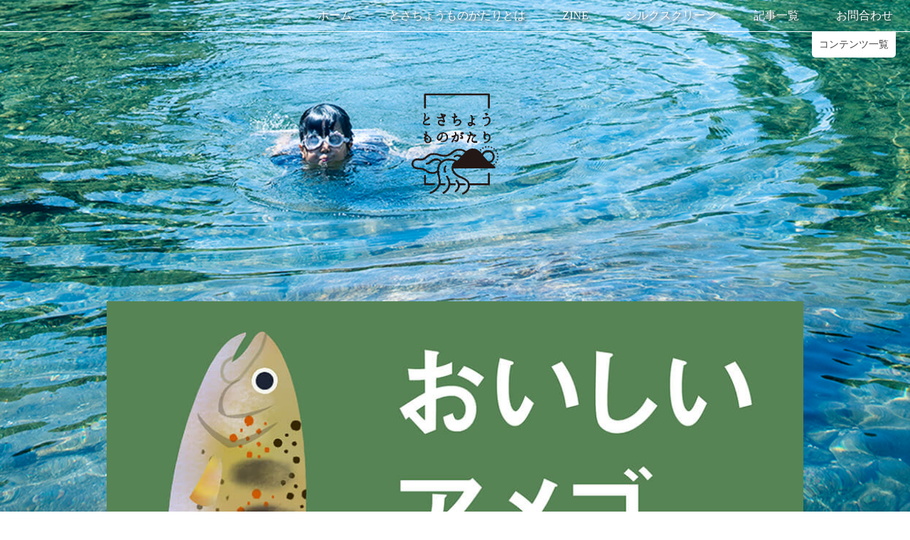

--- FILE ---
content_type: text/html; charset=UTF-8
request_url: https://tosacho.com/amego/
body_size: 60211
content:
<!DOCTYPE html>
<html lang="ja"
	itemscope 
	itemtype="http://schema.org/Article" 
	prefix="og: http://ogp.me/ns#" >
<head>
<meta charset="UTF-8">
<link rel="profile" href="https://gmpg.org/xfn/11">
<title>アメゴを買ってください！ | とさちょうものがたり</title>
<meta name="viewport" content="width=device-width" />
<meta name="generator" content="WordPress 4.7.29" />

<!-- All in One SEO Pack 2.3.13.2 by Michael Torbert of Semper Fi Web Designob_start_detected [-1,-1] -->
<link rel="canonical" href="https://tosacho.com/amego/" />
<meta property="og:title" content="アメゴを買ってください！ | とさちょうものがたり" />
<meta property="og:type" content="article" />
<meta property="og:url" content="https://tosacho.com/amego/" />
<meta property="og:image" content="https://tosacho.com/wp/wp-content/uploads/2020/08/d43b22f3d8955c46f64e51b31b7bbe22.jpg" />
<meta property="og:site_name" content="とさちょうものがたり" />
<meta property="og:description" content="「とさちょうものがたりショップ」でアメゴの販売をします！ 画像をクリックするとネットショップに移動します 新型コロナウィルスの影響のため、飲食店や宿泊業、商店などの経営状態が悪化し、お店の存続が危うくなっている状況が全国的に続いています。土佐町も同様で、主要な産業である第一産業も大きな影響を受けています。 今年の5月、とさちょうものがたりのネットショップでは「コロナ支援」として、土佐町の花農家・澤田みどりさんが育てた金魚草を販売しました。今回は、土佐町でアメゴの養殖を行なっている西村公己さんが育てたアメゴを販売します。 西村公己さんが育てたアメゴを買ってください！ 7月のある日、土佐町の方からとさちょうものがたり編集部にある相談が寄せられました。新型コロナウィルスの影響で「西村公己さんがアメゴが売れなくて困っている。とさちょうものがたりで何とかできないだろうか」という内容でした。 早速お会いして、「土佐アメゴ養殖」代表の西村公己さんにお話を伺いました。 西村公己さん 西村公己さんは今から40年前に土佐町にUターン。お父さんが始めたアメゴの養殖を引き継いだそうです。当初、アメゴは飛ぶように売れ、アメゴの稚魚も多くの業者さんに届けていたそうですが、年々売上は減少。それでも40年間続けることができたのは「お客さんが美味しいと言ってくれるのが嬉しいから」と公己さんは言います。 公己さんはこれまで地域のイベントや県内外のホテルに出荷していたそうですが、新型コロナウィルスの影響でその需要が激減。アメゴが売れず、「普段なら、生け簀にいないはずの魚がまだおる」状態で困っているということでした。 今年の5月、同じく土佐町の花農家さんである澤田みどりさんがとさちょうものがたりのネットショップで金魚草の販売し、多くの方が購入してくださったこと伝えると、「ぜひネットショップで販売してみたい」ということに。 渓流の女王・アメゴ アメゴは「渓流の女王」と呼ばれ、綺麗な水の中でしか生きることができない川魚です。かつては山間部で暮らす人たちの貴重なタンパク源だったといいます。栄養価が高い上に、皮目が香ばしく、ふっくらとした身が美味しい魚です。" />
<meta property="article:published_time" content="2020-08-10T17:25:26Z" />
<meta property="article:modified_time" content="2020-08-31T15:20:19Z" />
<meta name="twitter:card" content="summary" />
<meta name="twitter:title" content="アメゴを買ってください！ | とさちょうものがたり" />
<meta name="twitter:description" content="「とさちょうものがたりショップ」でアメゴの販売をします！ 画像をクリックするとネットショップに移動します 新型コロナウィルスの影響のため、飲食店や宿泊業、商店などの経営状態が悪化し、お店の存続が危うくなっている状況が全国的に続いています。土佐町も同様で、主要な産業である第一産業も大きな影響を受けています。 今年の5月、とさちょうものがたりのネットショップでは「コロナ支援」として、土佐町の花農家・澤田みどりさんが育てた金魚草を販売しました。今回は、土佐町でアメゴの養殖を行なっている西村公己さんが育てたアメゴを販売します。 西村公己さんが育てたアメゴを買ってください！ 7月のある日、土佐町の方からとさちょうものがたり編集部にある相談が寄せられました。新型コロナウィルスの影響で「西村公己さんがアメゴが売れなくて困っている。とさちょうものがたりで何とかできないだろうか」という内容でした。 早速お会いして、「土佐アメゴ養殖」代表の西村公己さんにお話を伺いました。 西村公己さん 西村公己さんは今から40年前に土佐町にUターン。お父さんが始めたアメゴの養殖を引き継いだそうです。当初、アメゴは飛ぶように売れ、アメゴの稚魚も多くの業者さんに届けていたそうですが、年々売上は減少。それでも40年間続けることができたのは「お客さんが美味しいと言ってくれるのが嬉しいから」と公己さんは言います。 公己さんはこれまで地域のイベントや県内外のホテルに出荷していたそうですが、新型コロナウィルスの影響でその需要が激減。アメゴが売れず、「普段なら、生け簀にいないはずの魚がまだおる」状態で困っているということでした。 今年の5月、同じく土佐町の花農家さんである澤田みどりさんがとさちょうものがたりのネットショップで金魚草の販売し、多くの方が購入してくださったこと伝えると、「ぜひネットショップで販売してみたい」ということに。 渓流の女王・アメゴ アメゴは「渓流の女王」と呼ばれ、綺麗な水の中でしか生きることができない川魚です。かつては山間部で暮らす人たちの貴重なタンパク源だったといいます。栄養価が高い上に、皮目が香ばしく、ふっくらとした身が美味しい魚です。" />
<meta name="twitter:image" content="https://tosacho.com/wp/wp-content/uploads/2020/08/d43b22f3d8955c46f64e51b31b7bbe22.jpg" />
<meta itemprop="image" content="https://tosacho.com/wp/wp-content/uploads/2020/08/d43b22f3d8955c46f64e51b31b7bbe22.jpg" />
<!-- /all in one seo pack -->
<link rel='dns-prefetch' href='//ws.sharethis.com' />
<link rel='dns-prefetch' href='//fonts.googleapis.com' />
<link rel='dns-prefetch' href='//cdn.jsdelivr.net' />
<link rel='dns-prefetch' href='//s.w.org' />
<link rel="alternate" type="application/rss+xml" title="とさちょうものがたり &raquo; フィード" href="https://tosacho.com/feed/" />
<link rel="alternate" type="application/rss+xml" title="とさちょうものがたり &raquo; コメントフィード" href="https://tosacho.com/comments/feed/" />
<link rel="alternate" type="application/rss+xml" title="とさちょうものがたり &raquo; アメゴを買ってください！ のコメントのフィード" href="https://tosacho.com/amego/feed/" />
		<script type="text/javascript">
			window._wpemojiSettings = {"baseUrl":"https:\/\/s.w.org\/images\/core\/emoji\/2.2.1\/72x72\/","ext":".png","svgUrl":"https:\/\/s.w.org\/images\/core\/emoji\/2.2.1\/svg\/","svgExt":".svg","source":{"concatemoji":"https:\/\/tosacho.com\/wp\/wp-includes\/js\/wp-emoji-release.min.js?ver=4.7.29"}};
			!function(t,a,e){var r,n,i,o=a.createElement("canvas"),l=o.getContext&&o.getContext("2d");function c(t){var e=a.createElement("script");e.src=t,e.defer=e.type="text/javascript",a.getElementsByTagName("head")[0].appendChild(e)}for(i=Array("flag","emoji4"),e.supports={everything:!0,everythingExceptFlag:!0},n=0;n<i.length;n++)e.supports[i[n]]=function(t){var e,a=String.fromCharCode;if(!l||!l.fillText)return!1;switch(l.clearRect(0,0,o.width,o.height),l.textBaseline="top",l.font="600 32px Arial",t){case"flag":return(l.fillText(a(55356,56826,55356,56819),0,0),o.toDataURL().length<3e3)?!1:(l.clearRect(0,0,o.width,o.height),l.fillText(a(55356,57331,65039,8205,55356,57096),0,0),e=o.toDataURL(),l.clearRect(0,0,o.width,o.height),l.fillText(a(55356,57331,55356,57096),0,0),e!==o.toDataURL());case"emoji4":return l.fillText(a(55357,56425,55356,57341,8205,55357,56507),0,0),e=o.toDataURL(),l.clearRect(0,0,o.width,o.height),l.fillText(a(55357,56425,55356,57341,55357,56507),0,0),e!==o.toDataURL()}return!1}(i[n]),e.supports.everything=e.supports.everything&&e.supports[i[n]],"flag"!==i[n]&&(e.supports.everythingExceptFlag=e.supports.everythingExceptFlag&&e.supports[i[n]]);e.supports.everythingExceptFlag=e.supports.everythingExceptFlag&&!e.supports.flag,e.DOMReady=!1,e.readyCallback=function(){e.DOMReady=!0},e.supports.everything||(r=function(){e.readyCallback()},a.addEventListener?(a.addEventListener("DOMContentLoaded",r,!1),t.addEventListener("load",r,!1)):(t.attachEvent("onload",r),a.attachEvent("onreadystatechange",function(){"complete"===a.readyState&&e.readyCallback()})),(r=e.source||{}).concatemoji?c(r.concatemoji):r.wpemoji&&r.twemoji&&(c(r.twemoji),c(r.wpemoji)))}(window,document,window._wpemojiSettings);
		</script>
		<style type="text/css">
img.wp-smiley,
img.emoji {
	display: inline !important;
	border: none !important;
	box-shadow: none !important;
	height: 1em !important;
	width: 1em !important;
	margin: 0 .07em !important;
	vertical-align: -0.1em !important;
	background: none !important;
	padding: 0 !important;
}
</style>
<link rel='stylesheet' id='mci-footnotes-css-public-css'  href='https://tosacho.com/wp/wp-content/plugins/footnotes/class/../css/public.css?ver=4.7.29' type='text/css' media='all' />
<link rel='stylesheet' id='contact-form-7-css'  href='https://tosacho.com/wp/wp-content/plugins/contact-form-7/includes/css/styles.css?ver=4.7' type='text/css' media='all' />
<link rel='stylesheet' id='contact-form-7-confirm-css'  href='https://tosacho.com/wp/wp-content/plugins/contact-form-7-add-confirm/includes/css/styles.css?ver=5.1' type='text/css' media='all' />
<link rel='stylesheet' id='pz-linkcard-css'  href='//tosacho.com/wp/wp-content/uploads/pz-linkcard/style.css?ver=4.7.29' type='text/css' media='all' />
<link rel='stylesheet' id='searchandfilter-css'  href='https://tosacho.com/wp/wp-content/plugins/search-filter/style.css?ver=1' type='text/css' media='all' />
<link rel='stylesheet' id='ssbaFont-css'  href='//fonts.googleapis.com/css?family=Indie+Flower&#038;ver=4.7.29' type='text/css' media='all' />
<link rel='stylesheet' id='wp-pagenavi-css'  href='https://tosacho.com/wp/wp-content/plugins/wp-pagenavi/pagenavi-css.css?ver=2.70' type='text/css' media='all' />
<link rel='stylesheet' id='omega-style-css'  href='https://tosacho.com/wp/wp-content/themes/grace/style.css?ver=4.7.29&#038;date20241105' type='text/css' media='all' />
<link rel='stylesheet' id='google-fonts-css'  href='//fonts.googleapis.com/css?family=Open+Sans:300,400|Raleway' type='text/css' media='all' />
<link rel='stylesheet' id='wordpress-popular-posts-css'  href='https://tosacho.com/wp/wp-content/plugins/wordpress-popular-posts/style/wpp.css?ver=3.3.4' type='text/css' media='all' />
<link rel='stylesheet' id='bfa-font-awesome-css'  href='//cdn.jsdelivr.net/fontawesome/4.7.0/css/font-awesome.min.css?ver=4.7.0' type='text/css' media='all' />
<!-- This site uses the Google Analytics by MonsterInsights plugin v6.2.0 - Using Analytics tracking - https://www.monsterinsights.com/ -->
<script type="text/javascript" data-cfasync="false">
	/* Function to detect opted out users */
	function __gaTrackerIsOptedOut() {
		return document.cookie.indexOf(disableStr + '=true') > -1;
	}

	/* Disable tracking if the opt-out cookie exists. */
	var disableStr = 'ga-disable-UA-100794763-1';
	if ( __gaTrackerIsOptedOut() ) {
		window[disableStr] = true;
	}

	/* Opt-out function */
	function __gaTrackerOptout() {
	  document.cookie = disableStr + '=true; expires=Thu, 31 Dec 2099 23:59:59 UTC; path=/';
	  window[disableStr] = true;
	}

	(function(i,s,o,g,r,a,m){i['GoogleAnalyticsObject']=r;i[r]=i[r]||function(){
		(i[r].q=i[r].q||[]).push(arguments)},i[r].l=1*new Date();a=s.createElement(o),
		m=s.getElementsByTagName(o)[0];a.async=1;a.src=g;m.parentNode.insertBefore(a,m)
	})(window,document,'script','//www.google-analytics.com/analytics.js','__gaTracker');

	__gaTracker('create', 'UA-100794763-1', 'auto');
	__gaTracker('set', 'forceSSL', true);
	__gaTracker('require', 'displayfeatures');
	__gaTracker('require', 'linkid', 'linkid.js');
	__gaTracker('send','pageview');
</script>
<!-- / Google Analytics by MonsterInsights -->
<script type='text/javascript' src='https://tosacho.com/wp/wp-includes/js/jquery/jquery.js?ver=1.12.4'></script>
<script type='text/javascript' src='https://tosacho.com/wp/wp-includes/js/jquery/jquery-migrate.min.js?ver=1.4.1'></script>
<script type='text/javascript' src='https://tosacho.com/wp/wp-content/plugins/footnotes/class/../js/jquery.tools.min.js?ver=4.7.29'></script>
<script type='text/javascript'>
/* <![CDATA[ */
var monsterinsights_frontend = {"js_events_tracking":"true","is_debug_mode":"false","download_extensions":"doc,exe,js,pdf,ppt,tgz,zip,xls","inbound_paths":"","home_url":"https:\/\/tosacho.com","track_download_as":"event","internal_label":"int","hash_tracking":"false"};
/* ]]> */
</script>
<script type='text/javascript' src='https://tosacho.com/wp/wp-content/plugins/google-analytics-for-wordpress/assets/js/frontend.min.js?ver=6.2.0'></script>
<script id='st_insights_js' type='text/javascript' src='https://ws.sharethis.com/button/st_insights.js?publisher=4d48b7c5-0ae3-43d4-bfbe-3ff8c17a8ae6&#038;product=simpleshare'></script>
<link rel='https://api.w.org/' href='https://tosacho.com/wp-json/' />
<link rel="EditURI" type="application/rsd+xml" title="RSD" href="https://tosacho.com/wp/xmlrpc.php?rsd" />
<link rel="wlwmanifest" type="application/wlwmanifest+xml" href="https://tosacho.com/wp/wp-includes/wlwmanifest.xml" /> 
<link rel='shortlink' href='https://tosacho.com/?p=38545' />
<link rel="alternate" type="application/json+oembed" href="https://tosacho.com/wp-json/oembed/1.0/embed?url=https%3A%2F%2Ftosacho.com%2Famego%2F" />
<link rel="alternate" type="text/xml+oembed" href="https://tosacho.com/wp-json/oembed/1.0/embed?url=https%3A%2F%2Ftosacho.com%2Famego%2F&#038;format=xml" />
<script>(function(d, s, id){
                 var js, fjs = d.getElementsByTagName(s)[0];
                 if (d.getElementById(id)) {return;}
                 js = d.createElement(s); js.id = id;
                 js.src = "//connect.facebook.net/ja_JP/sdk.js#xfbml=1&version=v2.6";
                 fjs.parentNode.insertBefore(js, fjs);
               }(document, 'script', 'facebook-jssdk'));</script><style type="text/css">	.ssba {
									
									
									
									
								}
								.ssba img
								{
									width: 40px !important;
									padding: 6px;
									border:  0;
									box-shadow: none !important;
									display: inline !important;
									vertical-align: middle;
								}
								.ssba, .ssba a
								{
									text-decoration:none;
									border:0;
									background: none;
									font-family: Indie Flower;
									font-size: 	20px;
									
									font-weight: bold;
								}
								</style>	<!--[if lt IE 9]>
	<script src="https://tosacho.com/wp/wp-content/themes/omega/js/html5.js" type="text/javascript"></script>
	<![endif]-->

<style type="text/css" id="custom-css"></style>
				<!-- WordPress Popular Posts v3.3.4 -->
				<script type="text/javascript">

					var sampling_active = 1;
					var sampling_rate   = 100;
					var do_request = false;

					if ( !sampling_active ) {
						do_request = true;
					} else {
						var num = Math.floor(Math.random() * sampling_rate) + 1;
						do_request = ( 1 === num );
					}

					if ( do_request ) {

						/* Create XMLHttpRequest object and set variables */
						var xhr = ( window.XMLHttpRequest )
						  ? new XMLHttpRequest()
						  : new ActiveXObject( "Microsoft.XMLHTTP" ),
						url = 'https://tosacho.com/wp/wp-admin/admin-ajax.php',
						params = 'action=update_views_ajax&token=36b58f4c87&wpp_id=38545';
						/* Set request method and target URL */
						xhr.open( "POST", url, true );
						/* Set request header */
						xhr.setRequestHeader( "Content-type", "application/x-www-form-urlencoded" );
						/* Hook into onreadystatechange */
						xhr.onreadystatechange = function() {
							if ( 4 === xhr.readyState && 200 === xhr.status ) {
								if ( window.console && window.console.log ) {
									window.console.log( xhr.responseText );
								}
							}
						};
						/* Send request */
						xhr.send( params );

					}

				</script>
				<!-- End WordPress Popular Posts v3.3.4 -->
				<style type="text/css"></style><style type="text/css" id="custom-background-css">
body.custom-background { background-image: url("https://tosacho.com/wp/wp-content/uploads/2024/09/da72b848f0c608509b62c980b625a5d8.jpg"); background-position: center bottom; background-size: cover; background-repeat: no-repeat; background-attachment: fixed; }
</style>
		<style type="text/css" media="screen">
            .footnote_tooltip { display: none; padding: 12px; font-size: 13px; background-color: #fff7a7; border-width: 1px; border-style: solid; border-color: #cccc99; border-radius: 3px; -webkit-box-shadow: 2px 2px 11px #666666; -moz-box-shadow: 2px 2px 11px #666666; box-shadow: 2px 2px 11px #666666;}        </style>
		<link rel="shortcut icon" href="https://tosacho.com/wp/wp-content/themes/grace/images/favicon.ico" type="image/vnd.microsoft.icon">
<link rel="icon" href="https://tosacho.com/wp/wp-content/themes/grace/images/favicon.ico" type="image/vnd.microsoft.icon">
<script src="https://code.jquery.com/jquery-2.2.4.min.js"></script>
<script src="https://tosacho.com/wp/wp-content/themes/grace/lib/js/mobile-toggle.js"></script>
<script src="https://tosacho.com/wp/wp-content/themes/grace/lib/js/common.js"></script>
<link rel="stylesheet" href="https://cdnjs.cloudflare.com/ajax/libs/font-awesome/5.15.4/css/all.min.css" integrity="sha512-1ycn6IcaQQ40/MKBW2W4Rhis/DbILU74C1vSrLJxCq57o941Ym01SwNsOMqvEBFlcgUa6xLiPY/NS5R+E6ztJQ==" crossorigin="anonymous" referrerpolicy="no-referrer" />
<script>
	jQuery(function(){
		var flg = 'close';
		jQuery('.fadeinMenu').on('click', function(){
			jQuery('.fadeinMenuContent').slideToggle('slow');
			if(flg == 'close'){
	            jQuery(this).text('閉じる');
				flg = 'open';
			}else{
            	jQuery(this).text('コンテンツ一覧');
				flg = 'close';
			}
		});
		jQuery('.searchTab').on('click', function(){
			if(jQuery(this).not('active')){
				jQuery(this).addClass('active').siblings('li').removeClass('active');
				var index = jQuery('.searchTab').index(this);
				jQuery('.searchTabContent').eq(index).addClass('active').siblings('div').removeClass('active');
			}
			jQuery("html,body").animate({scrollTop:jQuery('#search').offset().top});
		});
		jQuery('.wpp-list li').find($('.wpp-category')).each(function(){
			var wppcat = jQuery(this).html();
			wppcat = jQuery(this).html(wppcat.replace(/の下/g,''));
			jQuery(this).parents('li').find($('.wpp-post-title')).before(wppcat);
		});
	});
</script>

<!-- Google Tag Manager -->
<script>(function(w,d,s,l,i){w[l]=w[l]||[];w[l].push({'gtm.start':
new Date().getTime(),event:'gtm.js'});var f=d.getElementsByTagName(s)[0],
j=d.createElement(s),dl=l!='dataLayer'?'&l='+l:'';j.async=true;j.src=
'https://www.googletagmanager.com/gtm.js?id='+i+dl;f.parentNode.insertBefore(j,f);
})(window,document,'script','dataLayer','GTM-PSDBGMRG');</script>
<!-- End Google Tag Manager -->

</head>
<body data-rsssl=1 class="wordpress ltr child-theme y2026 m01 d20 h19 tuesday logged-out custom-background custom-header display-header-text singular singular-post singular-post-38545 group-blog" dir="ltr" itemscope="itemscope" itemtype="https://schema.org/WebPage">
	<!-- Google Tag Manager (noscript) -->
	<noscript><iframe src="https://www.googletagmanager.com/ns.html?id=GTM-PSDBGMRG"
	height="0" width="0" style="display:none;visibility:hidden"></iframe></noscript>
	<!-- End Google Tag Manager (noscript) -->

	<div id="fb-root"></div>
<script>(function(d, s, id) {
  var js, fjs = d.getElementsByTagName(s)[0];
  if (d.getElementById(id)) return;
  js = d.createElement(s); js.id = id;
  js.async = true;
  js.src = 'https://connect.facebook.net/ja_JP/sdk.js#xfbml=1&version=v2.10&appId=297400210375756';
  fjs.parentNode.insertBefore(js, fjs);
}(document, 'script', 'facebook-jssdk'));</script>
			<header id="header" class="site-header" role="banner" itemscope="itemscope" itemtype="https://schema.org/WPHeader"><div class="wrap"><nav id="navigation" class="nav-primary" role="navigation" itemscope="itemscope" itemtype="https://schema.org/SiteNavigationElement">	
	<div class="wrap"><a href="#" id="menu-icon" class="menu-icon"><span></span></a><ul id="menu-menu-1" class="menu omega-nav-menu menu-primary"><li id="menu-item-45" class="menu-item menu-item-type-custom menu-item-object-custom menu-item-home first menu-item-45"><a href="https://tosacho.com">ホーム</a></li>
<li id="menu-item-47" class="menu-item menu-item-type-post_type menu-item-object-page menu-item-47"><a href="https://tosacho.com/about/">とさちょうものがたりとは</a></li>
<li id="menu-item-7670" class="menu-item menu-item-type-post_type menu-item-object-page menu-item-7670"><a href="https://tosacho.com/zine/">ZINE</a></li>
<li id="menu-item-45506" class="menu-item menu-item-type-post_type menu-item-object-page menu-item-45506"><a href="https://tosacho.com/silkscreen/">シルクスクリーン</a></li>
<li id="menu-item-48" class="menu-item menu-item-type-post_type menu-item-object-page menu-item-48"><a href="https://tosacho.com/articles/">記事一覧</a></li>
<li id="menu-item-49" class="menu-item menu-item-type-post_type menu-item-object-page last menu-item-49"><a href="https://tosacho.com/conatct/">お問合わせ</a></li>
</ul></div></nav><!-- .nav-primary --></div></header><!-- .site-header -->		<section id="search" class="relative">
		<div class="fadeinMenuContent">
			<div class="searchTabContentWrapper">
				<div class="searchTabContent searchAuthor active">
					<h3>著者名</h3>
					<h4>あ行</h4><h5>あ</h5><ul class="flex flex-wrap">
<li><a href="https://tosacho.com/author/araki_erina">荒木映里奈</a></li>
</ul>
<h5>い</h5><ul class="flex flex-wrap">
<li><a href="https://tosacho.com/author/ishikawa-takuya">石川拓也</a></li>
<li><a href="https://tosacho.com/author/ishiharatoru">石原透</a></li>
<li><a href="https://tosacho.com/author/megumi-sato">イトウメグミ</a></li>
<li><a href="https://tosacho.com/author/shigemi_iyota">iyotashigemi</a></li>
</ul>
<h5>う</h5><ul class="flex flex-wrap">
<li><a href="https://tosacho.com/author/ujitsugu-makio">氏次真貴夫</a></li>
</ul>
<h5>お</h5><ul class="flex flex-wrap">
<li><a href="https://tosacho.com/author/miho-ozaki">尾崎美穂</a></li>
<li><a href="https://tosacho.com/author/yasutakaozaki">尾崎康隆</a></li>
</ul>
<h4>か行</h4><h5>か</h5><ul class="flex flex-wrap">
<li><a href="https://tosacho.com/author/kamidozono">上堂薗 純高</a></li>
<li><a href="https://tosacho.com/author/kawano-akinori">河野 晃典</a></li>
<li><a href="https://tosacho.com/author/kawaharashota">川原将太</a></li>
<li><a href="https://tosacho.com/author/kawamurahusako">川村房子</a></li>
</ul>
<h5>き</h5><ul class="flex flex-wrap">
<li><a href="https://tosacho.com/author/kikaku">企画推進課土佐町役場</a></li>
</ul>
<h5>く</h5><ul class="flex flex-wrap">
<li><a href="https://tosacho.com/author/kubouchi-takaoki">窪内隆起</a></li>
</ul>
<h5>こ</h5><ul class="flex flex-wrap">
<li><a href="https://tosacho.com/author/kiyoshikondo">近藤潔</a></li>
</ul>
<h4>さ行</h4><h5>さ</h5><ul class="flex flex-wrap">
<li><a href="https://tosacho.com/author/sasakilise">佐々木 理世</a></li>
<li><a href="https://tosacho.com/author/sawada-shinobu">澤田しのぶ</a></li>
<li><a href="https://tosacho.com/author/sawadamidori">澤田みどり</a></li>
</ul>
<h5>し</h5><ul class="flex flex-wrap">
<li><a href="https://tosacho.com/author/shikiji-ryo">式地涼</a></li>
</ul>
<h5>す</h5><ul class="flex flex-wrap">
<li><a href="https://tosacho.com/author/daiyu_suzuki">鈴木大裕</a></li>
<li><a href="https://tosacho.com/author/suzuki_mikasa">美風鈴木</a></li>
</ul>
<h5>その他</h5><ul class="flex flex-wrap">
<li><a href="https://tosacho.com/author/evan-aroko">Evan Aroko</a></li>
</ul>
<h4>た行</h4><h5>た</h5><ul class="flex flex-wrap">
<li><a href="https://tosacho.com/author/taokahiromi">田岡裕未</a></li>
<li><a href="https://tosacho.com/author/taokamiyo">田岡三代</a></li>
<li><a href="https://tosacho.com/author/tanakayukari">田中由香里</a></li>
<li><a href="https://tosacho.com/author/tani-yasuhisa">谷泰久</a></li>
</ul>
<h5>ち</h5><ul class="flex flex-wrap">
<li><a href="https://tosacho.com/author/mirikochikami">千頭三利子</a></li>
</ul>
<h5>と</h5><ul class="flex flex-wrap">
<li><a href="https://tosacho.com/author/tosacho_monogatari_admin">とさちょうものがたり</a></li>
<li><a href="https://tosacho.com/author/yuriko-toriyama">鳥山百合子</a></li>
</ul>
<h4>な行</h4><h5>な</h5><ul class="flex flex-wrap">
<li><a href="https://tosacho.com/author/naomie">浪越美恵</a></li>
<li><a href="https://tosacho.com/author/watanukicinema">中島 子嶺麻</a></li>
<li><a href="https://tosacho.com/author/mizuki-nakayama">中山美月</a></li>
</ul>
<h5>に</h5><ul class="flex flex-wrap">
<li><a href="https://tosacho.com/author/sayo-nishinouchi">西野内小代</a></li>
<li><a href="https://tosacho.com/author/chie-nishimine">西峯千枝</a></li>
<li><a href="https://tosacho.com/author/nishimuramayumi">西村まゆみ</a></li>
</ul>
<h5>の</h5><ul class="flex flex-wrap">
<li><a href="https://tosacho.com/author/nomoto-akira">野本亮</a></li>
</ul>
<h4>は行</h4><h5>は</h5><ul class="flex flex-wrap">
<li><a href="https://tosacho.com/author/ryuta_hayashi">林 利生太</a></li>
</ul>
<h5>ふ</h5><ul class="flex flex-wrap">
<li><a href="https://tosacho.com/author/eisuke-fujita">藤田英輔</a></li>
<li><a href="https://tosacho.com/author/junkofujita">藤田純子</a></li>
<li><a href="https://tosacho.com/author/furukawakayoko">古川 佳代子</a></li>
<li><a href="https://tosacho.com/author/brock-bennett">Brock Bennett</a></li>
</ul>
<h4>ま行</h4><h5>ま</h5><ul class="flex flex-wrap">
<li><a href="https://tosacho.com/author/maedakazutaka">前田和貴</a></li>
</ul>
<h5>め</h5><ul class="flex flex-wrap">
<li><a href="https://tosacho.com/author/merike_villard">Merike Villard</a></li>
</ul>
<h5>も</h5><ul class="flex flex-wrap">
<li><a href="https://tosacho.com/author/shiori">森岡史織</a></li>
<li><a href="https://tosacho.com/author/moriyumeka">森有芽香</a></li>
</ul>
<h4>や行</h4><h5>や</h5><ul class="flex flex-wrap">
<li><a href="https://tosacho.com/author/yanoyukari">矢野ゆかり</a></li>
<li><a href="https://tosacho.com/author/yamakadoyuka">山門由佳</a></li>
<li><a href="https://tosacho.com/author/yamanaka-kozue">山中こずえ</a></li>
<li><a href="https://tosacho.com/author/yamanaka-toshio">山中俊雄</a></li>
<li><a href="https://tosacho.com/author/yamanaka-naoaki">山中直秋</a></li>
</ul>
<h4>ら行</h4><h5>ろ</h5><ul class="flex flex-wrap">
<li><a href="https://tosacho.com/author/laura">ローラ ハーピオ・カーク</a></li>
</ul>
<h4>わ行</h4><h5>わ</h5><ul class="flex flex-wrap">
<li><a href="https://tosacho.com/author/watanukiyosuke">渡貫洋介</a></li>
<li><a href="https://tosacho.com/author/amiwada">和田亜美</a></li>
</ul>
				</div>
				<div class="searchTabContent searchTitle">
					<h3>記事タイトル</h3>
					<h4>さ行</h4><h5>その他</h5><ul class="flex flex-wrap">
<li><a href="https://tosacho.com/koho-july2018/">こうほう とさちょう</a></li>
<li><a href="https://tosacho.com/hanbaishuryo/">「2021年カレンダーTOKUBETUHEN」結果報告！</a></li>
<li><a href="https://tosacho.com/kekkahokoku/">「2022年カレンダーTAIBOKUHEN」結果報告！</a></li>
<li><a href="https://tosacho.com/iahiharanonatsu/">いしはらの夏</a></li>
<li><a href="https://tosacho.com/the-craft-of-filmmaking-a-fresh-perspective-part-2/">The Craft of Filmmaking &#8211; A Fresh Perspective Part 2</a></li>
<li><a href="https://tosacho.com/soshinrobai/">ソシンロウバイ（素心蝋梅）</a></li>
<li><a href="https://tosacho.com/poro-tokiwaen/">トキワ苑へポロシャツを届けました！</a></li>
<li><a href="https://tosacho.com/simodasan-sinbun/">下田さん新聞記事</a></li>
<li><a href="https://tosacho.com/newspaper-shokanzakkan/">今、できることを</a></li>
<li><a href="https://tosacho.com/wadaami/">和田亜美</a></li>
<li><a href="https://tosacho.com/wadaami-2/">和田亜美</a></li>
<li><a href="https://tosacho.com/wadaami-4/">和田亜美</a></li>
<li><a href="https://tosacho.com/wadaami-3/">和田亜美</a></li>
<li><a href="https://tosacho.com/sanosan/">小屋を建てる</a></li>
<li><a href="https://tosacho.com/ishikawatakuya-35/">石川拓也</a></li>
<li><a href="https://tosacho.com/toriyamayuriko-87/">鳥山百合子</a></li>
</ul>
<h5>さ</h5><ul class="flex flex-wrap">
<li><a href="https://tosacho.com/kachannotonari2/">最近の、母ちゃんのとなり</a></li>
<li><a href="https://tosacho.com/tosachoekiden/">最高でした！土佐町駅伝</a></li>
<li><a href="https://tosacho.com/lastundokai/">最後の運動会</a></li>
<li><a href="https://tosacho.com/saigonomai/">最後の舞</a></li>
<li><a href="https://tosacho.com/saisai/">さいさい</a></li>
<li><a href="https://tosacho.com/sanchikara-4/">栽培イタドリという新たな取り組み</a></li>
<li><a href="https://tosacho.com/asarum-sakawanum-makino/">サカワサイシン（佐川細辛）</a></li>
<li><a href="https://tosacho.com/sagyou-stop/">「土佐町オリジナルポロシャツ」作業中断のお知らせ</a></li>
<li><a href="https://tosacho.com/sakurashibe/">桜蘂</a></li>
<li><a href="https://tosacho.com/sakurasioduke/">桜の塩漬け</a></li>
<li><a href="https://tosacho.com/sasaisyurei/">佐々井秀嶺　講演会のお知らせ</a></li>
<li><a href="https://tosacho.com/movie-sureisasai/">[動画]　佐々井秀嶺さんが土佐町にやってきた！</a></li>
<li><a href="https://tosacho.com/%e4%bd%90%e3%80%85%e4%ba%95%e7%a7%80%e5%b6%ba%e3%81%95%e3%82%93%e6%96%b0%e8%81%9e%e8%a8%98%e4%ba%8b/">佐々井秀嶺さん新聞記事</a></li>
<li><a href="https://tosacho.com/%e4%bd%90%e3%80%85%e4%ba%95%e7%a7%80%e5%b6%ba%e3%81%95%e3%82%93%e3%81%ae%e3%81%93%e3%81%a8/">佐々井秀嶺さんのこと</a></li>
<li><a href="https://tosacho.com/sasagamine/">笹ヶ峰</a></li>
<li><a href="https://tosacho.com/sasanoie/">笹のいえ</a></li>
<li><a href="https://tosacho.com/sasanoienokoto/">笹のいえのこと</a></li>
<li><a href="https://tosacho.com/goemonburo2/">笹のお風呂の入りかた</a></li>
<li><a href="https://tosacho.com/open_day/">笹のオープンデー</a></li>
<li><a href="https://tosacho.com/natsuyasumi_1/">笹の夏休み（前編）</a></li>
<li><a href="https://tosacho.com/natsuyasumi_2/">笹の夏休み（後編）</a></li>
<li><a href="https://tosacho.com/sasanonatsuyasumi2024/">笹の夏休み2024</a></li>
<li><a href="https://tosacho.com/summercamp2019/">笹の夏休み 2019</a></li>
<li><a href="https://tosacho.com/sasanonatsuyasumi2018_2/">笹の夏休み　ーうちの子らの場合ー</a></li>
<li><a href="https://tosacho.com/satoaoi/">佐藤碧衣</a></li>
<li><a href="https://tosacho.com/satoaoi-2/">佐藤碧衣</a></li>
<li><a href="https://tosacho.com/sato_family/">佐藤秀彦、恵、碧衣、菫、雪花、ブル（中島）</a></li>
<li><a href="https://tosacho.com/satomegumi-6/">佐藤恵</a></li>
<li><a href="https://tosacho.com/satomegumi-4/">佐藤恵</a></li>
<li><a href="https://tosacho.com/satomegumi-7/">佐藤恵</a></li>
<li><a href="https://tosacho.com/satomegumi-5/">佐藤恵</a></li>
<li><a href="https://tosacho.com/satomegumi-8/">佐藤恵</a></li>
<li><a href="https://tosacho.com/satomegumi-3/">佐藤恵</a></li>
<li><a href="https://tosacho.com/kakitori/">覚さんと柿とりへ</a></li>
<li><a href="https://tosacho.com/%e3%81%95%e3%81%b0%e5%af%bf%e5%8f%b8/">皿鉢料理　その２　さば寿司</a></li>
<li><a href="https://tosacho.com/trail-2024/">第２回　さめうらの郷　湖畔トレイルレース</a></li>
<li><a href="https://tosacho.com/sameura-kohan-marathon2022/">さめうら湖畔マラソンTシャツつくります！</a></li>
<li><a href="https://tosacho.com/sameura-canoe/">さめうらカヌーテラス・オリジナルTシャツを作りました！</a></li>
<li><a href="https://tosacho.com/sameuraso-shop/">さめうら荘での販売スタート！</a></li>
<li><a href="https://tosacho.com/sameura/">早明浦と言う地名について（早明浦）</a></li>
<li><a href="https://tosacho.com/sameura-t2019/">さめうらの郷　湖畔マラソン記念Tシャツ2019</a></li>
<li><a href="https://tosacho.com/sameura-t/">さめうらの郷湖畔マラソン大会記念Tシャツ</a></li>
<li><a href="https://tosacho.com/marathon2018/">さめうらの郷湖畔マラソン大会、ありがとうございました！</a></li>
<li><a href="https://tosacho.com/sameura-t-2/">さめうらの郷湖畔マラソン大会Tシャツを作りました！</a></li>
<li><a href="https://tosacho.com/sameurahebigami/">早明浦の蛇の神様</a></li>
<li><a href="https://tosacho.com/sameuramagoshichi/">早明浦の孫七（早明浦）</a></li>
<li><a href="https://tosacho.com/tomonobusan-2/">川村友信さんの場合</a></li>
<li><a href="https://tosacho.com/eimisan-sameura/">川村栄己さんの場合</a></li>
<li><a href="https://tosacho.com/sawagani/">サワガニ</a></li>
<li><a href="https://tosacho.com/%e6%be%a4%e7%94%b0%e6%b8%85%e6%95%8f%e3%80%80%ef%bc%88%e9%ab%98%e9%a0%88%ef%bc%89/">澤田清敏・いち子　（高須）</a></li>
<li><a href="https://tosacho.com/sawadakenji-chie/">沢田健次・智恵（高須）</a></li>
<li><a href="https://tosacho.com/sawadasinobu-2/">澤田しのぶ</a></li>
<li><a href="https://tosacho.com/sawadasinobu-5/">澤田しのぶ</a></li>
<li><a href="https://tosacho.com/sawadasinobu-6/">澤田しのぶ</a></li>
<li><a href="https://tosacho.com/sawadasinobu-3/">澤田しのぶ</a></li>
<li><a href="https://tosacho.com/sawadasinobu-4/">澤田しのぶ</a></li>
<li><a href="https://tosacho.com/sawadasinobu/">澤田しのぶ</a></li>
<li><a href="https://tosacho.com/sawada-jyunichi-midori-hikaru/">澤田順一・みどり・光</a></li>
<li><a href="https://tosacho.com/sawadaseiichirou/">澤田誠一郎　（伊勢川）</a></li>
<li><a href="https://tosacho.com/chie-daikonsuzuke-1/">沢田智恵さんの酢漬け大根づくり　1日目（塩漬け）</a></li>
<li><a href="https://tosacho.com/chie-daikonsuzuke-2/">沢田智恵さんの酢漬け大根づくり　2日目（本漬け）</a></li>
<li><a href="https://tosacho.com/sawada-chieno/">澤田千恵野　（高須）</a></li>
<li><a href="https://tosacho.com/sawadamie/">澤田美恵</a></li>
<li><a href="https://tosacho.com/sawadamidori/">澤田みどり</a></li>
<li><a href="https://tosacho.com/sawadamidori-4/">澤田みどり</a></li>
<li><a href="https://tosacho.com/sawada-midori/">沢田みどり</a></li>
<li><a href="https://tosacho.com/sawadamidori-2/">澤田みどり</a></li>
<li><a href="https://tosacho.com/sawadamidori-3/">澤田みどり</a></li>
<li><a href="https://tosacho.com/sawadayasutoshi/">澤田泰年　（大渕）</a></li>
<li><a href="https://tosacho.com/sawadayayoi/">澤田弥生　（田井）</a></li>
<li><a href="https://tosacho.com/sawadayayoi-2/">澤田三月　（田井）</a></li>
<li><a href="https://tosacho.com/sankyo/">「山峡のおぼろ」について</a></li>
<li><a href="https://tosacho.com/zine04-sankyonooboro/">「山峡のおぼろ」のこと</a></li>
<li><a href="https://tosacho.com/sansaizusi/">皿鉢料理　その５　山菜寿司</a></li>
<li><a href="https://tosacho.com/koshiabura/">山菜の女王  コシアブラ</a></li>
<li><a href="https://tosacho.com/sansairasshu/">山菜ラッシュ</a></li>
<li><a href="https://tosacho.com/sansedaikazoku/">三世代家族</a></li>
<li><a href="https://tosacho.com/sansokunogeta/">三足の下駄</a></li>
<li><a href="https://tosacho.com/sanchikara/">sanchikara　＠高知蔦屋書店</a></li>
<li><a href="https://tosacho.com/sanpo/">さんぽにいこう</a></li>
<li><a href="https://tosacho.com/the-craft-of-filmmaking-a-fresh-perspective-part-3/">The Craft of Filmmaking &#8211; A Fresh Perspective Part 3</a></li>
<li><a href="https://tosacho.com/the-role-of-a-traveler/">The Role of a Traveler…</a></li>
<li><a href="https://tosacho.com/zanji/">ざんじ</a></li>
</ul>
<h5>し</h5><ul class="flex flex-wrap">
<li><a href="https://tosacho.com/shiitake/">椎茸取り</a></li>
<li><a href="https://tosacho.com/shiitake-rush/">しいたけラッシュ</a></li>
<li><a href="https://tosacho.com/newspaper-shikanoshinka/">シカのシンカ　高知新聞に掲載されました！</a></li>
<li><a href="https://tosacho.com/shikanotunogacya-2/">鹿の角ガチャの今</a></li>
<li><a href="https://tosacho.com/gyomuteikei/">業務提携 x 鹿の角ガチャ</a></li>
<li><a href="https://tosacho.com/newspaper-shikagacha/">鹿の角ガチャ！高知新聞に掲載されました！</a></li>
<li><a href="https://tosacho.com/shikanotuno/">「鹿の角ガチャ」はじめました！</a></li>
<li><a href="https://tosacho.com/atumaru-shikanotuno/">集まる鹿の角（ありがとうございます）</a></li>
<li><a href="https://tosacho.com/marugotokochi/">鹿の角ガチャ、東京の「まるごと高知」へ！</a></li>
<li><a href="https://tosacho.com/shika1/">第１話</a></li>
<li><a href="https://tosacho.com/shikanotsunotodoku/">鹿の角、届く。</a></li>
<li><a href="https://tosacho.com/deer-horn-paradise/">第３話　鹿角パラダイス</a></li>
<li><a href="https://tosacho.com/shikanotsuno4hon/">鹿の角、4本</a></li>
<li><a href="https://tosacho.com/isekisan-1/">四月の晴れた日に　その1</a></li>
<li><a href="https://tosacho.com/isekisan-3/">四月の晴れた日に その3</a></li>
<li><a href="https://tosacho.com/isekisan-2/">四月の晴れた日に　その2</a></li>
<li><a href="https://tosacho.com/toranosuke/">式地虎之介　（田井）</a></li>
<li><a href="https://tosacho.com/sikijimao/">式地真央</a></li>
<li><a href="https://tosacho.com/shikiji-family/">式地優貴・奈月・春陽　（相川）</a></li>
<li><a href="https://tosacho.com/shikijiryo-2/">式地涼</a></li>
<li><a href="https://tosacho.com/shikijiryo-3/">式地涼</a></li>
<li><a href="https://tosacho.com/sikijiryo/">式地涼</a></li>
<li><a href="https://tosacho.com/shikijiryo/">式地涼</a></li>
<li><a href="https://tosacho.com/shigemitsumichiko/">重光通子</a></li>
<li><a href="https://tosacho.com/shikokunomizugame/">四国の水がめ、建設中</a></li>
<li><a href="https://tosacho.com/shikokubaikaoren/">シコクバイカオウレン（四国梅花黄連）</a></li>
<li><a href="https://tosacho.com/zine06-shigoto/">仕事のことお金のこと</a></li>
<li><a href="https://tosacho.com/sisiniku/">しし汁の約束</a></li>
<li><a href="https://tosacho.com/shishi-niku/">猪肉</a></li>
<li><a href="https://tosacho.com/shishiniku/">シシ肉をいただく</a></li>
<li><a href="https://tosacho.com/shizenkodomo-2/">自然の中で勝手に育っていった子どもたち②</a></li>
<li><a href="https://tosacho.com/shizenkodomo-1/">自然の中で勝手に育っていった子どもたち①</a></li>
<li><a href="https://tosacho.com/shimekiri-shiode/">幻の山菜シオデの注文、締切ります。</a></li>
<li><a href="https://tosacho.com/event-monbell/">7/23開催！「モンベル x 嶺北」Tシャツを作ろう！</a></li>
<li><a href="https://tosacho.com/montbellevent/">7月23日開催！「モンベル x 嶺北」Tシャツ作りました！</a></li>
<li><a href="https://tosacho.com/shitigosan/">七五三</a></li>
<li><a href="https://tosacho.com/shibaten-1/">シバテン（高須・地蔵寺）その1</a></li>
<li><a href="https://tosacho.com/shibaten-2/">シバテン（高須・地蔵寺）その2</a></li>
<li><a href="https://tosacho.com/shibaten-3/">シバテン（高須・地蔵寺）その3</a></li>
<li><a href="https://tosacho.com/shibiru/">しびる</a></li>
<li><a href="https://tosacho.com/shimakangiku/">シマカンギク（島寒菊）</a></li>
<li><a href="https://tosacho.com/shimazaki-family/">島崎雄生・久子　（中島）</a></li>
<li><a href="https://tosacho.com/shimizuyaryokan/">清水屋旅館</a></li>
<li><a href="https://tosacho.com/monbell7-23/">締め切りは7月16日！モンベルシルクスクリーン体験教室</a></li>
<li><a href="https://tosacho.com/shimettamori/">湿った森に咲く花</a></li>
<li><a href="https://tosacho.com/shimoda-sant/">下田昌克さんのTシャツ作りました！</a></li>
<li><a href="https://tosacho.com/roiroi-genga/">土佐町の絵本「ろいろい」原画展</a></li>
<li><a href="https://tosacho.com/gengaten-2/">下田昌克×土佐町の絵本「ろいろい」原画展、終了しました！　その2</a></li>
<li><a href="https://tosacho.com/gengaten-3/">下田昌克×土佐町の絵本「ろいろい」原画展、終了しました！　その3</a></li>
<li><a href="https://tosacho.com/gengaten-1/">下田昌克×土佐町の絵本「ろいろい」原画展、終了しました！</a></li>
<li><a href="https://tosacho.com/shimodasan-2019/">下田昌克さんが（再び）土佐町にやって来た！</a></li>
<li><a href="https://tosacho.com/shimodasan/">下田昌克さんin 土佐町！1日目　（10月2日）</a></li>
<li><a href="https://tosacho.com/shimodasanfb/">下田さんのFacebook</a></li>
<li><a href="https://tosacho.com/shimodasan-2-2/">下田昌克さんin土佐町！2日目　（10月3日）</a></li>
<li><a href="https://tosacho.com/shimodasan-3/">下田昌克さんin土佐町！3日目　（10月4日）</a></li>
<li><a href="https://tosacho.com/shimodasan-2020-3/">下田昌克さんが土佐町にやって来た！2020年（4日目）</a></li>
<li><a href="https://tosacho.com/shimodasan-2020-4/">下田昌克さんが土佐町にやって来た！2020年（5・6日目）</a></li>
<li><a href="https://tosacho.com/movie-shimodasan/">[動画]下田昌克さんが土佐町にやってきた！</a></li>
<li><a href="https://tosacho.com/shimodamasakatsu-2/">下田昌克さんが土佐町にやってくる！ Vol.2</a></li>
<li><a href="https://tosacho.com/shimodamasakatsu-4/">土佐町小学校２年生のみんなへ</a></li>
<li><a href="https://tosacho.com/shimodamasakatsu/">下田昌克さんが土佐町にやってくる！</a></li>
<li><a href="https://tosacho.com/shimodasan-2020-2/">下田昌克さんが土佐町にやって来た！2020年（3日目）</a></li>
<li><a href="https://tosacho.com/shimodasan-2020/">下田昌克さんが土佐町にやって来た！2020年（1・2日目）</a></li>
<li><a href="https://tosacho.com/shimodasan-2019-2/">下田昌克さんが（再び）土佐町にやって来た！　２日目</a></li>
<li><a href="https://tosacho.com/shimodasan-2019-3/">下田昌克さんが（再び）土佐町にやって来た！　3日目</a></li>
<li><a href="https://tosacho.com/shimodasan-2019-5/">下田昌克さんが（再び）土佐町にやって来た！　5日目</a></li>
<li><a href="https://tosacho.com/shimodasan-2019-4/">下田昌克さんが（再び）土佐町にやって来た！　4日目</a></li>
<li><a href="https://tosacho.com/shimodamasakatusan-3/">下田昌克さんのこと　3</a></li>
<li><a href="https://tosacho.com/shimodamasakatusan-1/">下田昌克さんのこと 1</a></li>
<li><a href="https://tosacho.com/shimodamasakatusan-2/">下田昌克さんのこと　2</a></li>
<li><a href="https://tosacho.com/shimodamasakatsusan-4/">下田昌克さんのこと　4</a></li>
<li><a href="https://tosacho.com/shimodamasakatsusan-5/">下田昌克さんのこと　5</a></li>
<li><a href="https://tosacho.com/shimodamasakatusan-6/">下田昌克さんのこと　6</a></li>
<li><a href="https://tosacho.com/shimodamasakatusan-7/">下田昌克さんのこと　7</a></li>
<li><a href="https://tosacho.com/syakunage-stuff/">しゃくなげ荘ポロシャツ作りました！</a></li>
<li><a href="https://tosacho.com/kashidasi/">写真、貸し出しします</a></li>
<li><a href="https://tosacho.com/shanshanine/">しゃんしゃんいね</a></li>
<li><a href="https://tosacho.com/shukaido/">シュウカイドウ（秋海棠）</a></li>
<li><a href="https://tosacho.com/shuushokugogakatarukoto/">修飾語の語ること</a></li>
<li><a href="https://tosacho.com/syubunnohini/">秋分の日に</a></li>
<li><a href="https://tosacho.com/shurakusienin-1/">集落支援員からみるいしはら　その1</a></li>
<li><a href="https://tosacho.com/shurakusienin-2/">集落支援員からみるいしはら　その2</a></li>
<li><a href="https://tosacho.com/syussui/">出穂</a></li>
<li><a href="https://tosacho.com/bigaku/">主夫ニ美学アリ</a></li>
<li><a href="https://tosacho.com/shuronawa/">棕櫚縄</a></li>
<li><a href="https://tosacho.com/shunda/">しゅんだ</a></li>
<li><a href="https://tosacho.com/shou/">しょう</a></li>
<li><a href="https://tosacho.com/aikawasho_kinen/">小学校の卒業記念</a></li>
<li><a href="https://tosacho.com/shogakakiage/">しょうがのかき揚げづくり</a></li>
<li><a href="https://tosacho.com/syotarege/">しょうたれげ</a></li>
<li><a href="https://tosacho.com/shoyushibori2019/">醤油搾り</a></li>
<li><a href="https://tosacho.com/homemade_soysouce/">醤油と暮らし</a></li>
<li><a href="https://tosacho.com/family-showa/">昭和の家族</a></li>
<li><a href="https://tosacho.com/showatv/">昭和のテレビ</a></li>
<li><a href="https://tosacho.com/shokanootodokemono/">初夏のお届けもの</a></li>
<li><a href="https://tosacho.com/himitsukichi/">職場の秘密基地</a></li>
<li><a href="https://tosacho.com/keigetsu1/">初冬ー土佐町</a></li>
<li><a href="https://tosacho.com/shota/">ショータ君</a></li>
<li><a href="https://tosacho.com/siragajinja/">白髪神社</a></li>
<li><a href="https://tosacho.com/fukan/">①　白髪山から町内を俯瞰する</a></li>
<li><a href="https://tosacho.com/siranakatta/">知らなかった</a></li>
<li><a href="https://tosacho.com/silkscreen-new/">シルクスクリーン事業のこと</a></li>
<li><a href="https://tosacho.com/silkscreen2/">シルクスクリーンこと次第　２</a></li>
<li><a href="https://tosacho.com/silkscreenstory-1/">シルクスクリーンものがたり　その1</a></li>
<li><a href="https://tosacho.com/silkscreenstory-3/">シルクスクリーンものがたり その3</a></li>
<li><a href="https://tosacho.com/silkscreenstory-2/">シルクスクリーンものがたり その2</a></li>
<li><a href="https://tosacho.com/silkscreen-event/">シルクスクリーンとくるくる市　笹のいえ　x　とさちょうものがたり</a></li>
<li><a href="https://tosacho.com/hungary-gift/">シルクスクリーンは海渡り、ハンガリーへ！</a></li>
<li><a href="https://tosacho.com/workshop/">シルクスクリーン・ワークショップ</a></li>
<li><a href="https://tosacho.com/workshop-tsutaya/">シルクスクリーン・ワークショップ開催しました！</a></li>
<li><a href="https://tosacho.com/shirokaki/">代かき</a></li>
<li><a href="https://tosacho.com/shirobanatanpopo/">シロバナタンポポ（白花蒲公英）</a></li>
<li><a href="https://tosacho.com/%e5%bf%97%e5%92%8c%e4%bf%9d%e4%b8%89%e9%83%8e/">志和保三郎（上ノ土居）</a></li>
<li><a href="https://tosacho.com/corona-yobo/">新型コロナ予防</a></li>
<li><a href="https://tosacho.com/sinki/">しんき</a></li>
<li><a href="https://tosacho.com/shingo_machi/">信号待ち</a></li>
<li><a href="https://tosacho.com/shinteppouyuri/">シンテッポウユリ（新鉄砲百合）</a></li>
<li><a href="https://tosacho.com/happynewyear/">新年のご挨拶</a></li>
<li><a href="https://tosacho.com/shinmai/">新米</a></li>
<li><a href="https://tosacho.com/sinai/">新米！</a></li>
<li><a href="https://tosacho.com/kawamurahusako-12/">川村房子</a></li>
<li><a href="https://tosacho.com/cd-nishimurayuuki/">[CD発売!!]　西村ユウキ　Live in 土佐町</a></li>
<li><a href="https://tosacho.com/jakouhou/">JA広報通信に掲載されました！</a></li>
<li><a href="https://tosacho.com/jikuaruashimoto/">軸ある足元</a></li>
<li><a href="https://tosacho.com/jijonohitokoto/">次女の一言</a></li>
<li><a href="https://tosacho.com/majong-jizoji/">隅田育男・田岡政秀・川村房子・篠原守　（地蔵寺）</a></li>
<li><a href="https://tosacho.com/kawauchijinnjya-jizouji/">西村卓士・西村真純・渡貫洋介・筒井孝善・伊藤敏雄　（地蔵寺河内神社）</a></li>
<li><a href="https://tosacho.com/jizojikawauchijinjya/">西村卓士・伊藤愛浬・・渡貫ほの波・伊藤愛菜・上田英奈・田岡咲香　（地蔵寺河内神社）</a></li>
<li><a href="https://tosacho.com/jizouji/">地蔵寺のみなさん、ありがとうございました！</a></li>
<li><a href="https://tosacho.com/tokukichi-hukuzou/">地蔵寺の徳亀知さんと福蔵さん</a></li>
<li><a href="https://tosacho.com/jizodoryu-2/">地蔵堂の龍、作ったのは誰？</a></li>
<li><a href="https://tosacho.com/jizodonoryu/">地蔵堂の龍</a></li>
<li><a href="https://tosacho.com/jitinsai/">地鎮祭</a></li>
<li><a href="https://tosacho.com/jyaana/">蛇穴（東石原）</a></li>
<li><a href="https://tosacho.com/jyagamisama/">蛇神様（北境）</a></li>
<li><a href="https://tosacho.com/jaketsuibara/">ジャケツイバラ（蛇結茨）</a></li>
<li><a href="https://tosacho.com/janohige/">ジャノヒゲ（蛇の髭）</a></li>
<li><a href="https://tosacho.com/jyabuchi/">蛇渕（上津川）</a></li>
<li><a href="https://tosacho.com/jababu/">じゃーばーぶ！</a></li>
<li><a href="https://tosacho.com/minami-masanori/">【11/5（土）より開催！】南正文展覧会</a></li>
<li><a href="https://tosacho.com/13nenburi/">十三年ぶりの夫婦時間</a></li>
<li><a href="https://tosacho.com/wildboarmeat/">12月のシシ肉</a></li>
<li><a href="https://tosacho.com/12monkeys/">12モンキーズ （土居）</a></li>
<li><a href="https://tosacho.com/jukkaime/">十回目の米つくり</a></li>
<li><a href="https://tosacho.com/juntajizo-1/">順太地蔵　（南川）前編</a></li>
<li><a href="https://tosacho.com/juntajizo-2/">順太地蔵　（南川）中編</a></li>
<li><a href="https://tosacho.com/juntajizo-3/">順太地蔵　（南川）後編</a></li>
<li><a href="https://tosacho.com/cinema-summer-jyoei/">［上映会］キネマ土佐町　夏編</a></li>
<li><a href="https://tosacho.com/joho-shibakari/">情報求ム!!!</a></li>
<li><a href="https://tosacho.com/jorogumo/">女郎蜘蛛</a></li>
<li><a href="https://tosacho.com/jiroboengosaku/">ジロボウエンゴサク（次郎坊延胡索）</a></li>
<li><a href="https://tosacho.com/jinkou2/">人口８５０万のニューヨークから４０００人の土佐町へ②</a></li>
<li><a href="https://tosacho.com/jinko850-1/">人口８５０万のニューヨークから ４０００人の土佐町へ①</a></li>
<li><a href="https://tosacho.com/jinsai/">神野龍樹　筒井悠太　式地悟志　　</a></li>
<li><a href="https://tosacho.com/kawauchi_jinjya/">西村卓士　伊藤愛浬　式地惟織　</a></li>
<li><a href="https://tosacho.com/gingersyrup/">ジンジャーシロップ</a></li>
<li><a href="https://tosacho.com/kamidoikeiko/">上土井恵子</a></li>
<li><a href="https://tosacho.com/zine03/">Zine 03号、発刊です！</a></li>
<li><a href="https://tosacho.com/sanchikara-3/">秦泉寺護・操さん夫妻の『絶品干し芋』</a></li>
<li><a href="https://tosacho.com/jinmeibuti/">人名渕</a></li>
<li><a href="https://tosacho.com/zine-04/">Zine 04号を発行しました！</a></li>
</ul>
<h5>す</h5><ul class="flex flex-wrap">
<li><a href="https://tosacho.com/watermelon-2/">すいかとり（後編）</a></li>
<li><a href="https://tosacho.com/watermelon-1/">すいかとり（前編）</a></li>
<li><a href="https://tosacho.com/watermelon-3/">すいかとり(続編)</a></li>
<li><a href="https://tosacho.com/suishanogensou/">水車の幻想</a></li>
<li><a href="https://tosacho.com/hoshikaibashira/">水分補給と熱冷まし</a></li>
<li><a href="https://tosacho.com/suimon/">水門を開く</a></li>
<li><a href="https://tosacho.com/%e5%af%bf%e5%8f%b8%e9%a3%af/">皿鉢料理　その４　寿司飯</a></li>
<li><a href="https://tosacho.com/suzukiaine/">鈴木愛音</a></li>
<li><a href="https://tosacho.com/standbyme/">Stand by Me</a></li>
<li><a href="https://tosacho.com/sumiyaki_2/">炭焼き　後編</a></li>
<li><a href="https://tosacho.com/sumiyaki_1/">炭焼き　前編</a></li>
<li><a href="https://tosacho.com/sumiregakudan/">すみれ楽団のポロシャツ、作りました！</a></li>
<li><a href="https://tosacho.com/sumomo/">すもも</a></li>
<li><a href="https://tosacho.com/sumomotori/">スモモとり</a></li>
<li><a href="https://tosacho.com/sumomonokisetu/">すももの季節</a></li>
</ul>
<h5>せ</h5><ul class="flex flex-wrap">
<li><a href="https://tosacho.com/seikaisan/">生活改善グループ　＠高知蔦屋書店</a></li>
<li><a href="https://tosacho.com/mingu-3/">③　生活用具としての火縄銃</a></li>
<li><a href="https://tosacho.com/taisyougannen/">生業卒度年元正大</a></li>
<li><a href="https://tosacho.com/seitakaawadachiso/">セイタカアワダチソウ（背高泡立草）</a></li>
<li><a href="https://tosacho.com/seitennohekireki/">晴天の霹靂</a></li>
<li><a href="https://tosacho.com/seki/">席とっちょいちゃるって言うちょっちゃって〜</a></li>
<li><a href="https://tosacho.com/persuadeandrelease/">説得＆リリース</a></li>
<li><a href="https://tosacho.com/seribaouren/">セリバオウレン（芹葉黄連）</a></li>
<li><a href="https://tosacho.com/shobo-mori/">1960年代の森地区消防団</a></li>
<li><a href="https://tosacho.com/senshokai/">選書会</a></li>
<li><a href="https://tosacho.com/sentainagasi/">千体流し</a></li>
<li><a href="https://tosacho.com/thingswechoose/">選択すること</a></li>
<li><a href="https://tosacho.com/sendasatomi-5/">仙田聡美</a></li>
<li><a href="https://tosacho.com/senda-satomi/">仙田聡美</a></li>
<li><a href="https://tosacho.com/sendasatomi/">仙田聡美</a></li>
<li><a href="https://tosacho.com/sendasatomi-3/">仙田聡美</a></li>
<li><a href="https://tosacho.com/sendasatomi-2/">仙田聡美</a></li>
<li><a href="https://tosacho.com/sendasatomi-4/">仙田聡美</a></li>
<li><a href="https://tosacho.com/senchu-2/">戦中戦後の時代を生きて今思うこと　後編</a></li>
<li><a href="https://tosacho.com/senchu-1/">戦中戦後の時代を生きて今思うこと  　前編</a></li>
<li><a href="https://tosacho.com/sentousou/">セントウソウ（仙洞草）</a></li>
</ul>
<h5>そ</h5><ul class="flex flex-wrap">
<li><a href="https://tosacho.com/zine01/">[創刊号]　とさちょうものがたり ZINE 01</a></li>
<li><a href="https://tosacho.com/shougougakushu-1/">総合的な学習の時間　土佐町中学校1年生</a></li>
<li><a href="https://tosacho.com/soshunyasou-2/">早春の野草　その2</a></li>
<li><a href="https://tosacho.com/soshunyaso-1/">早春の野草　その1</a></li>
<li><a href="https://tosacho.com/sobetsukai/">送別会</a></li>
<li><a href="https://tosacho.com/hennnyuugappei/">そして、編入合併へ・・・</a></li>
<li><a href="https://tosacho.com/sosoro/">そそろがたつ</a></li>
<li><a href="https://tosacho.com/kuwanomi/">染まる季節</a></li>
<li><a href="https://tosacho.com/gnh4/">④　そもそもなんのため？</a></li>
<li><a href="https://tosacho.com/sora_mame/">そら豆</a></li>
<li><a href="https://tosacho.com/zoteisiki/">贈呈式</a></li>
<li><a href="https://tosacho.com/zongai/">ぞんがい</a></li>
<li><a href="https://tosacho.com/zonzon/">ぞんぞんする</a></li>
</ul>
<h4>あ行</h4><h5>あ</h5><ul class="flex flex-wrap">
<li><a href="https://tosacho.com/aikawa/">相川子ども相撲</a></li>
<li><a href="https://tosacho.com/nihonmatu/">相川小の二本杉</a></li>
<li><a href="https://tosacho.com/outdoorkitchen/">アウトドアキッチン</a></li>
<li><a href="https://tosacho.com/bogurahu/">赤い棒グラフ</a></li>
<li><a href="https://tosacho.com/autumnsanpomichi/">秋の散歩道</a></li>
<li><a href="https://tosacho.com/a-curiosity-for-shrines/">A curiosity for shrines…</a></li>
<li><a href="https://tosacho.com/the-craft-of-filmmaking-a-fresh-perspective-part-1/">The Craft of Filmmaking &#8211; A Fresh Perspective Part 1</a></li>
<li><a href="https://tosacho.com/akutagawaokabayasike/">芥川岡林家</a></li>
<li><a href="https://tosacho.com/akebonosou/">アケボノソウ（曙草）</a></li>
<li><a href="https://tosacho.com/2022-1-4/">あけましておめでとうございます</a></li>
<li><a href="https://tosacho.com/shinnen2023/">新年を迎えて</a></li>
<li><a href="https://tosacho.com/2023newyear/">あけましておめでとうございます。</a></li>
<li><a href="https://tosacho.com/2021/">あけましておめでとうございます</a></li>
<li><a href="https://tosacho.com/nichiyoichi/">憧れの日曜市</a></li>
<li><a href="https://tosacho.com/asagimadara/">アサギマダラが飛んできた！</a></li>
<li><a href="https://tosacho.com/asagiri/">朝霧</a></li>
<li><a href="https://tosacho.com/asahi-newspaper/">朝日新聞全国版「ひと」に掲載されました。</a></li>
<li><a href="https://tosacho.com/asahi-newspaper-calender/">朝日新聞に掲載されました！</a></li>
<li><a href="https://tosacho.com/asitanotoshokan/">あしたの図書館</a></li>
<li><a href="https://tosacho.com/astro-adventure/">Astro Adventure!</a></li>
<li><a href="https://tosacho.com/tsunagarubasho/">明日につながる場所</a></li>
<li><a href="https://tosacho.com/azuki/">小豆</a></li>
<li><a href="https://tosacho.com/azetuke/">畦を付ける　その1</a></li>
<li><a href="https://tosacho.com/azetuke-2/">畦を付ける　その2</a></li>
<li><a href="https://tosacho.com/attache-case-and-bonito/">第４話　アタッシュケースと鰹節</a></li>
<li><a href="https://tosacho.com/atarashiya/">❷　あたらしや　（高知市春野町）</a></li>
<li><a href="https://tosacho.com/attsuro/">あっつろう</a></li>
<li><a href="https://tosacho.com/more-more-jump/">More, More Jump!</a></li>
<li><a href="https://tosacho.com/up-close-and-personal/">Up Close and Personal</a></li>
<li><a href="https://tosacho.com/kisekiwoshirusu/">あなたと出会えた奇跡を記す</a></li>
<li><a href="https://tosacho.com/aburawokaini/">油を買いに</a></li>
<li><a href="https://tosacho.com/amekaze/">あめかぜ</a></li>
<li><a href="https://tosacho.com/amego2/">アメゴ、売れて〼</a></li>
<li><a href="https://tosacho.com/amegozushi-1/">アメゴ寿司  1日目</a></li>
<li><a href="https://tosacho.com/amego-2/">アメゴ寿司 2日目</a></li>
<li><a href="https://tosacho.com/amego-sashimi/">アメゴの刺身</a></li>
<li><a href="https://tosacho.com/amego-shuryo/">アメゴの販売、ありがとうございました！</a></li>
<li><a href="https://tosacho.com/amego-hiraki/">アメゴのひらき</a></li>
<li><a href="https://tosacho.com/amego/">アメゴを買ってください！</a></li>
<li><a href="https://tosacho.com/araisuji/">新井筋を往く</a></li>
<li><a href="https://tosacho.com/letterfromalaska/">アラスカからの手紙</a></li>
<li><a href="https://tosacho.com/aru-eisei-1/">ある衛正兵の遺品　①</a></li>
<li><a href="https://tosacho.com/aruite-kochi/">歩いて高知へ</a></li>
<li><a href="https://tosacho.com/a-lunar-halo/">A Lunar Halo!</a></li>
<li><a href="https://tosacho.com/daikusan/">ある日の大工さんたち</a></li>
<li><a href="https://tosacho.com/are-there/">第６話　あるよ。</a></li>
<li><a href="https://tosacho.com/alex-ross/">Alex Ross</a></li>
<li><a href="https://tosacho.com/alex-ross-2/">Alex Ross</a></li>
<li><a href="https://tosacho.com/alex-ross-3/">Alex Ross （‥と生徒たち）</a></li>
<li><a href="https://tosacho.com/ankyo/">暗渠（あんきょ）の冒険</a></li>
<li><a href="https://tosacho.com/gnh-report/">幸福度調査アンケート結果報告</a></li>
<li><a href="https://tosacho.com/report2019/">アンケート調査報告</a></li>
<li><a href="https://tosacho.com/annderu/">編んでる？</a></li>
<li><a href="https://tosacho.com/and_gallery/">9月8日・9日　&#038; Gallery + とさちょうものがたり</a></li>
</ul>
<h5>い</h5><ul class="flex flex-wrap">
<li><a href="https://tosacho.com/iidako/">いいだこ売り（土居）</a></li>
<li><a href="https://tosacho.com/ienonusi-2/">家の主</a></li>
<li><a href="https://tosacho.com/ikeuchi-family/">池内啓介・亜紀・さり・花　（さめうらダム湖）</a></li>
<li><a href="https://tosacho.com/ikezoe_hiroki/">池添博喜 （相川）</a></li>
<li><a href="https://tosacho.com/gogosuisougakubu/">行け！土佐町中吹奏楽部</a></li>
<li><a href="https://tosacho.com/igossou/">いごっそう</a></li>
<li><a href="https://tosacho.com/ishikawatakuya-96/">石川拓也</a></li>
<li><a href="https://tosacho.com/ishikawatakuya-6/">石川拓也</a></li>
<li><a href="https://tosacho.com/ishikawatakuya-37/">石川拓也</a></li>
<li><a href="https://tosacho.com/ishikawatakuya-38/">石川拓也</a></li>
<li><a href="https://tosacho.com/ishikawatakuya-40/">石川拓也</a></li>
<li><a href="https://tosacho.com/ishikawatakuya-46/">石川拓也</a></li>
<li><a href="https://tosacho.com/ishikawatakuya-29/">石川拓也</a></li>
<li><a href="https://tosacho.com/ishikawatakuya-47/">石川拓也</a></li>
<li><a href="https://tosacho.com/ishikawatakuya-3/">石川拓也</a></li>
<li><a href="https://tosacho.com/ishikawatakuya-55/">石川拓也</a></li>
<li><a href="https://tosacho.com/ishikawatakuya-71/">石川拓也</a></li>
<li><a href="https://tosacho.com/ishikawatakuya-4/">石川拓也</a></li>
<li><a href="https://tosacho.com/ishikawatakuya-14/">石川拓也</a></li>
<li><a href="https://tosacho.com/ishikawatakuya-45/">石川拓也</a></li>
<li><a href="https://tosacho.com/ishikawatakuya-77/">石川拓也</a></li>
<li><a href="https://tosacho.com/ishikawatakuya-91/">石川拓也</a></li>
<li><a href="https://tosacho.com/ishikawatakuya-74/">石川拓也</a></li>
<li><a href="https://tosacho.com/ishikawatakuya-63/">石川拓也</a></li>
<li><a href="https://tosacho.com/ishikawatakuya-24/">石川拓也</a></li>
<li><a href="https://tosacho.com/ishikawatakuya-48/">石川拓也</a></li>
<li><a href="https://tosacho.com/ishikawatakuya-26/">石川拓也</a></li>
<li><a href="https://tosacho.com/ishikawatakuya-93/">石川拓也</a></li>
<li><a href="https://tosacho.com/ishikawatakuya-97/">石川拓也</a></li>
<li><a href="https://tosacho.com/ishikawatakuya-33/">石川拓也</a></li>
<li><a href="https://tosacho.com/ishikawatakuya-92/">石川拓也</a></li>
<li><a href="https://tosacho.com/ishikawatakuya-62/">石川拓也</a></li>
<li><a href="https://tosacho.com/ishikawatakuya-27/">石川拓也</a></li>
<li><a href="https://tosacho.com/ishikawatakuya-53/">石川拓也</a></li>
<li><a href="https://tosacho.com/ishikawatakuya-11/">石川拓也</a></li>
<li><a href="https://tosacho.com/ishikawatakuya-88/">石川拓也</a></li>
<li><a href="https://tosacho.com/ishikawatakuya-87/">石川拓也</a></li>
<li><a href="https://tosacho.com/ishikawatakuya-5/">石川拓也</a></li>
<li><a href="https://tosacho.com/ishikawatakuya-16/">石川拓也</a></li>
<li><a href="https://tosacho.com/ishikawatakuya-73/">石川拓也</a></li>
<li><a href="https://tosacho.com/ishikawatakuya-82/">石川拓也</a></li>
<li><a href="https://tosacho.com/ishikawatakuya-15/">石川拓也</a></li>
<li><a href="https://tosacho.com/ishikawatakuya-17/">石川拓也</a></li>
<li><a href="https://tosacho.com/ishikawatakuya-84/">石川拓也</a></li>
<li><a href="https://tosacho.com/ishikawatakuya-49/">石川拓也</a></li>
<li><a href="https://tosacho.com/ishikawatakuya-83/">石川拓也</a></li>
<li><a href="https://tosacho.com/ishikawatakuya-76/">石川拓也</a></li>
<li><a href="https://tosacho.com/ishikawatakuya-23/">石川拓也</a></li>
<li><a href="https://tosacho.com/ishikawatakuya-13/">石川拓也</a></li>
<li><a href="https://tosacho.com/ishikawatakuya-22/">石川拓也</a></li>
<li><a href="https://tosacho.com/ishikawatakuya-85/">石川拓也</a></li>
<li><a href="https://tosacho.com/ishikawatakuya-69/">石川拓也</a></li>
<li><a href="https://tosacho.com/ishikawatakuya-99/">石川拓也</a></li>
<li><a href="https://tosacho.com/ishikawatakuya-58/">石川拓也</a></li>
<li><a href="https://tosacho.com/ishikawatakuya/">石川拓也</a></li>
<li><a href="https://tosacho.com/ishikawatakuya-67/">石川拓也</a></li>
<li><a href="https://tosacho.com/ishikawatakuya-52/">石川拓也</a></li>
<li><a href="https://tosacho.com/ishikawatakuya-86/">石川拓也</a></li>
<li><a href="https://tosacho.com/ishikawatakuya-94/">石川拓也</a></li>
<li><a href="https://tosacho.com/ishikawatakuya-36/">石川拓也</a></li>
<li><a href="https://tosacho.com/ishikawatakuya-51/">石川拓也</a></li>
<li><a href="https://tosacho.com/ishikawatakuya-43/">石川拓也</a></li>
<li><a href="https://tosacho.com/ishikawatakuya-80/">石川拓也</a></li>
<li><a href="https://tosacho.com/ishikawatakuya-75/">石川拓也</a></li>
<li><a href="https://tosacho.com/ishikawatakuya-28/">石川拓也</a></li>
<li><a href="https://tosacho.com/ishikawatakuya-95/">石川拓也</a></li>
<li><a href="https://tosacho.com/ishikawatakuya-98/">石川拓也</a></li>
<li><a href="https://tosacho.com/ishikawatakuya-65/">石川拓也</a></li>
<li><a href="https://tosacho.com/ishikawatakuya-66/">石川拓也</a></li>
<li><a href="https://tosacho.com/ishikawatakuya-64/">石川拓也</a></li>
<li><a href="https://tosacho.com/ishikawatakuya-44/">石川拓也</a></li>
<li><a href="https://tosacho.com/ishikawatakuya-90/">石川拓也</a></li>
<li><a href="https://tosacho.com/ishikawatakuya-50/">石川拓也</a></li>
<li><a href="https://tosacho.com/ishikawatakuya-100/">石川拓也</a></li>
<li><a href="https://tosacho.com/ishikawatakuya-89/">石川拓也</a></li>
<li><a href="https://tosacho.com/ishikawatakuya-7/">石川拓也</a></li>
<li><a href="https://tosacho.com/ishikawatakuya-72/">石川拓也</a></li>
<li><a href="https://tosacho.com/ishikawatakuya-32/">石川拓也</a></li>
<li><a href="https://tosacho.com/ishikawatakuya-34/">石川拓也</a></li>
<li><a href="https://tosacho.com/ishikawatakuya-54/">石川拓也</a></li>
<li><a href="https://tosacho.com/ishikawatakuya-68/">石川拓也</a></li>
<li><a href="https://tosacho.com/ishikawatakuya-18/">石川拓也</a></li>
<li><a href="https://tosacho.com/ishikawatakuya-19/">石川拓也</a></li>
<li><a href="https://tosacho.com/ishikawatakuya-30/">石川拓也</a></li>
<li><a href="https://tosacho.com/ishikawatakuya-56/">石川拓也</a></li>
<li><a href="https://tosacho.com/ishikawatakuya-59/">石川拓也</a></li>
<li><a href="https://tosacho.com/ishikawatakuya-31/">石川拓也</a></li>
<li><a href="https://tosacho.com/ishikawatakuya-57/">石川拓也</a></li>
<li><a href="https://tosacho.com/ishikawatakuya-2/">石川拓也</a></li>
<li><a href="https://tosacho.com/ishikawatakuya-79/">石川拓也</a></li>
<li><a href="https://tosacho.com/ishikawatakuya-41/">石川拓也</a></li>
<li><a href="https://tosacho.com/ishikawatakuya-61/">石川拓也</a></li>
<li><a href="https://tosacho.com/photo-fin/">写真展、終了です。ありがとうございました！</a></li>
<li><a href="https://tosacho.com/syashinten/">石川拓也とさちょう写真展</a></li>
<li><a href="https://tosacho.com/zine02-2/">石川拓也とさちょう写真展（後編）</a></li>
<li><a href="https://tosacho.com/zine02-1/">石川拓也とさちょう写真展（前編）</a></li>
<li><a href="https://tosacho.com/ishidasan/">石田さんとの出会い</a></li>
<li><a href="https://tosacho.com/houmon-1-2/">石原高齢者訪問　2023年11月　後編</a></li>
<li><a href="https://tosacho.com/houmon-1/">石原高齢者訪問　2023年11月　前編</a></li>
<li><a href="https://tosacho.com/izusenryo/">イズセンリョウ（伊豆千両）</a></li>
<li><a href="https://tosacho.com/itadori/">❸　いたどりの油炒め</a></li>
<li><a href="https://tosacho.com/menu/">「一日限りのパクチーフェス」メニュー公開</a></li>
<li><a href="https://tosacho.com/paxifes/">「一日限りのパクチーフェス」その３</a></li>
<li><a href="https://tosacho.com/paxi-recipe/">「一日限りのパクチーフェス！」レシピ</a></li>
<li><a href="https://tosacho.com/annual-report/">1年間の結果報告 | シルクスクリーン</a></li>
<li><a href="https://tosacho.com/ichirinsou/">イチリンソウ（一輪草）</a></li>
<li><a href="https://tosacho.com/1year-2/">１周年記念！ ②</a></li>
<li><a href="https://tosacho.com/issunn/">いっすん</a></li>
<li><a href="https://tosacho.com/gnh5/">⑤　言ってるだけやとあかんよね</a></li>
<li><a href="https://tosacho.com/ippyohenoomoi/">一票への想い</a></li>
<li><a href="https://tosacho.com/itukushima/">厳島神社と龍神（伊勢川）</a></li>
<li><a href="https://tosacho.com/gw/">いつも「とさちょうものがたり」を ご覧いただきありがとうございます。</a></li>
<li><a href="https://tosacho.com/ito-chiyono/">伊藤千代野 　（中島）</a></li>
<li><a href="https://tosacho.com/itohidemi/">伊藤秀美</a></li>
<li><a href="https://tosacho.com/itomakie/">伊藤万亀江　（田井）</a></li>
<li><a href="https://tosacho.com/inakazushi-tuno/">❹　田舎ずし　土佐田舎寿司　（津野町）</a></li>
<li><a href="https://tosacho.com/inakaseinendan/">いなか青年団</a></li>
<li><a href="https://tosacho.com/inamura-aiko/">稲村愛子　（南泉）</a></li>
<li><a href="https://tosacho.com/denseturoute/">稲叢山「伝説の洞窟」ルートで登ったら最高におもしろかった</a></li>
<li><a href="https://tosacho.com/inamurayama/">稲叢山（黒丸）</a></li>
<li><a href="https://tosacho.com/inishie/">②　いにしえの白髪神社</a></li>
<li><a href="https://tosacho.com/inuru-montekuru/">いぬる・もんてくる</a></li>
<li><a href="https://tosacho.com/ineo/">いねお</a></li>
<li><a href="https://tosacho.com/inekarinokisetsu/">稲刈りの季節</a></li>
<li><a href="https://tosacho.com/inekari/">稲刈り</a></li>
<li><a href="https://tosacho.com/inekari2019/">稲刈りの風景</a></li>
<li><a href="https://tosacho.com/hujitajunnko-12/">藤田純子</a></li>
<li><a href="https://tosacho.com/imagination-preservation-immortality/">Imagination —> Preservation —> Immortality</a></li>
<li><a href="https://tosacho.com/imagination-preservation-immortality-part-2/">Imagination —> Preservation —> Immortality: Part 2</a></li>
<li><a href="https://tosacho.com/imachan/">今ちゃん</a></li>
<li><a href="https://tosacho.com/imacyan-miyosan/">今ちゃんと三代さん</a></li>
<li><a href="https://tosacho.com/imanishi-mitunori/">今西三宜　（田井）</a></li>
<li><a href="https://tosacho.com/imanisiemi/">今西恵美</a></li>
<li><a href="https://tosacho.com/iroribata/">囲炉裏ばた</a></li>
<li><a href="https://tosacho.com/iwatakeyama/">岩獄山の新助木（瀬戸）</a></li>
<li><a href="https://tosacho.com/iwatabakonatsufuji/">イワタバコとナツフジ</a></li>
<li><a href="https://tosacho.com/iwaya/">岩屋に入って</a></li>
<li><a href="https://tosacho.com/inin/">いんいん</a></li>
<li><a href="https://tosacho.com/impressions-of-tosa-cho/">[英語原文] Impressions of Tosa-cho | Aaron Woolfolk</a></li>
<li><a href="https://tosacho.com/aaronwoolfolk/">インプレッションズ・オブ・土佐町</a></li>
</ul>
<h5>う</h5><ul class="flex flex-wrap">
<li><a href="https://tosacho.com/uesu/">ウエス</a></li>
<li><a href="https://tosacho.com/uetakayo/">植えたかよ？</a></li>
<li><a href="https://tosacho.com/ueta-takatoshi/">上田隆俊　（相川）</a></li>
<li><a href="https://tosacho.com/uetadai-3/">上田大</a></li>
<li><a href="https://tosacho.com/uetadai/">上田大</a></li>
<li><a href="https://tosacho.com/uetadai-2/">上田大</a></li>
<li><a href="https://tosacho.com/uetahana/">上田英奈　（立割）</a></li>
<li><a href="https://tosacho.com/hoshiimo-husakosan/">上田房子さんの干しかづくり</a></li>
<li><a href="https://tosacho.com/hosigaki-husakosan/">上田房子さんの干し柿づくり</a></li>
<li><a href="https://tosacho.com/hosidaikon-husakosan/">上田房子さんの干し大根づくり</a></li>
<li><a href="https://tosacho.com/zine05-atogaki/">上田のおじいちゃんのこと</a></li>
<li><a href="https://tosacho.com/mori-cyuzaisyo/">上野晃裕　（森駐在所）</a></li>
<li><a href="https://tosacho.com/usagi2023/">USAGIカレンダー2023原画展</a></li>
<li><a href="https://tosacho.com/newspaper-calendar2023/">「USAGI カレンダー2023」、高知新聞に掲載されました！</a></li>
<li><a href="https://tosacho.com/hanbaishuryo2023/">「USAGI カレンダー2023」販売終了しました！</a></li>
<li><a href="https://tosacho.com/ujitugukinue/">氏次絹江</a></li>
<li><a href="https://tosacho.com/ujitugukyoko/">氏次京子 （和田）</a></li>
<li><a href="https://tosacho.com/utsubogusa/">ウツボグサ（靫草）</a></li>
<li><a href="https://tosacho.com/hanji/">伊藤勝也・秀美・陽音・穂美　（田井　うどん処　繁じ）</a></li>
<li><a href="https://tosacho.com/umigakikoeru/">海がきこえる</a></li>
<li><a href="https://tosacho.com/umeshigoto/">梅しごと</a></li>
<li><a href="https://tosacho.com/ume-syrup/">梅シロップを作る</a></li>
<li><a href="https://tosacho.com/umeboshi-2/">梅干し</a></li>
<li><a href="https://tosacho.com/uranai/">占い</a></li>
</ul>
<h5>え</h5><ul class="flex flex-wrap">
<li><a href="https://tosacho.com/movie/">映画</a></li>
<li><a href="https://tosacho.com/eisyaki/">映冩機</a></li>
<li><a href="https://tosacho.com/asikiredanuki/">疫病院の足切れだぬき（上野）</a></li>
<li><a href="https://tosacho.com/egeragarai/">えげらがらい</a></li>
<li><a href="https://tosacho.com/ezui/">えずい</a></li>
<li><a href="https://tosacho.com/ekkoro/">えっころ</a></li>
<li><a href="https://tosacho.com/ehonhyoshi/">「ろいろい」絵本の表紙、印刷中！</a></li>
<li><a href="https://tosacho.com/roiroiotepia/">絵本「ろいろい とさちょう」in オーテピア</a></li>
<li><a href="https://tosacho.com/seihon-first/">絵本「ろいろい」、製本作業始まりました！ファースト編</a></li>
<li><a href="https://tosacho.com/seihon-donguri/">絵本「ろいろい」、製本作業始まりました！どんぐり編</a></li>
<li><a href="https://tosacho.com/enkou/">エンコウ渕（峰石原・東石原）</a></li>
<li><a href="https://tosacho.com/enjoy-taiso/">エンジョイ体操　（森）</a></li>
<li><a href="https://tosacho.com/ensokutoudedokei/">遠足と腕時計</a></li>
<li><a href="https://tosacho.com/endo-shukaku/">エンドウの収穫</a></li>
<li><a href="https://tosacho.com/evan-faith/">Evan Aroko・Faith Aroko　（森）</a></li>
</ul>
<h5>お</h5><ul class="flex flex-wrap">
<li><a href="https://tosacho.com/ohno/">お〜の</a></li>
<li><a href="https://tosacho.com/oinarisan/">皿鉢料理　その８　おいなりさん</a></li>
<li><a href="https://tosacho.com/ouchidesigoto/">おうちでしごと</a></li>
<li><a href="https://tosacho.com/okawa-sakura-festival-04-03-2022/">Okawa Sakura Festival 04-03-2022</a></li>
<li><a href="https://tosacho.com/okawamura-jacket/">大川村・民生委員さんのジャケット、作りました！</a></li>
<li><a href="https://tosacho.com/bigbag-summer/">大きなトートバッグ、作りました！</a></li>
<li><a href="https://tosacho.com/oose/">おおせ</a></li>
<li><a href="https://tosacho.com/otaniyama/">大谷山の怪奇（大谷）</a></li>
<li><a href="https://tosacho.com/otoyo-poloshirts/">【販売開始】大豊町オリジナルポロシャツ2022</a></li>
<li><a href="https://tosacho.com/otoyo-polo2023/">大豊町オリジナルポロシャツ2023</a></li>
<li><a href="https://tosacho.com/otoyocyo-start/">【製作スタート！】大豊町オリジナルポロシャツ</a></li>
<li><a href="https://tosacho.com/polo-otoyo/">大豊町社協のポロシャツ作りました！</a></li>
<li><a href="https://tosacho.com/shokokaiotoyo/">大豊町商工会のジャンパー、作りました！</a></li>
<li><a href="https://tosacho.com/first/">大豊町ファーストが参加！！</a></li>
<li><a href="https://tosacho.com/ooharatetsuo/">大原哲男</a></li>
<li><a href="https://tosacho.com/ooharatetuo/">大原哲男　（桂月）</a></li>
<li><a href="https://tosacho.com/oharatomiebungakukan/">大原富枝文学館のジャンパー、作りました！</a></li>
<li><a href="https://tosacho.com/okabayashi-kuromaru/">岡林敏照・美智子（黒丸）</a></li>
<li><a href="https://tosacho.com/okabayashi-minagawa/">岡林増榮　（下瀬戸）</a></li>
<li><a href="https://tosacho.com/hiraishi-2/">岡林光・花奈・高石瞳・鳳雅 （平石）</a></li>
<li><a href="https://tosacho.com/jizoji/">明坂袈裟子・野村昌子・永野時子・中岡孝衛（地蔵寺）</a></li>
<li><a href="https://tosacho.com/okabehyakkaten/">岡部忠利・真紀　（田井）</a></li>
<li><a href="https://tosacho.com/ogasawarayutaka/">小笠原豊　（中島）</a></li>
<li><a href="https://tosacho.com/ogasawara-yuriko/">小笠原百合子　（田井）</a></li>
<li><a href="https://tosacho.com/2018-oct/">2018 Oct.</a></li>
<li><a href="https://tosacho.com/okoge/">おこげ</a></li>
<li><a href="https://tosacho.com/okome/">おこめ</a></li>
<li><a href="https://tosacho.com/seimai/">お米の精米</a></li>
<li><a href="https://tosacho.com/waraibanashi/">幼い４～５歳頃の笑い話です。</a></li>
<li><a href="https://tosacho.com/osanpo/">お散歩</a></li>
<li><a href="https://tosacho.com/ozakimiho-4/">尾崎美穂</a></li>
<li><a href="https://tosacho.com/ozakimiho-3/">尾崎美穂</a></li>
<li><a href="https://tosacho.com/ozakimiho/">尾崎美穂</a></li>
<li><a href="https://tosacho.com/ozakimiho-2/">尾崎美穂</a></li>
<li><a href="https://tosacho.com/ozakiyasutaka/">尾崎康隆</a></li>
<li><a href="https://tosacho.com/oshogatsukazari/">お正月飾りを作る</a></li>
<li><a href="https://tosacho.com/ojichannotakibi/">おじいちゃんの焚き火</a></li>
<li><a href="https://tosacho.com/ojiiyan-obaayan/">お爺やんお婆やん</a></li>
<li><a href="https://tosacho.com/ojami/">おじゃみ</a></li>
<li><a href="https://tosacho.com/otabisho/">御旅所</a></li>
<li><a href="https://tosacho.com/otayori/">おたよりの紹介</a></li>
<li><a href="https://tosacho.com/letters-6/">お便りの紹介</a></li>
<li><a href="https://tosacho.com/letters/">お便りの紹介　</a></li>
<li><a href="https://tosacho.com/letters-3/">お便りの紹介　</a></li>
<li><a href="https://tosacho.com/letters-2/">お便りの紹介</a></li>
<li><a href="https://tosacho.com/letters-4/">お便りの紹介　</a></li>
<li><a href="https://tosacho.com/ochiba/">落ち葉</a></li>
<li><a href="https://tosacho.com/ochibaatsume/">落ち葉集め</a></li>
<li><a href="https://tosacho.com/ocha/">お茶</a></li>
<li><a href="https://tosacho.com/ochatsumi/">お茶摘み</a></li>
<li><a href="https://tosacho.com/okkou/">おっこう</a></li>
<li><a href="https://tosacho.com/otogibanashi/">おとぎ話のような…</a></li>
<li><a href="https://tosacho.com/otomari/">お泊まり</a></li>
<li><a href="https://tosacho.com/gohan/">同じ釜の飯</a></li>
<li><a href="https://tosacho.com/riceballs/">おにぎり</a></li>
<li><a href="https://tosacho.com/letters-5/">お葉書が届きました</a></li>
<li><a href="https://tosacho.com/kingyosou/">お花を買ってください！みどりさんの金魚草</a></li>
<li><a href="https://tosacho.com/oharumochiga/">オハル淵とモチガ淵</a></li>
<li><a href="https://tosacho.com/otoshidama/">おばあちゃんのお年玉</a></li>
<li><a href="https://tosacho.com/ohurotaki/">お風呂たき</a></li>
<li><a href="https://tosacho.com/isikawatakuya-11/">石川拓也</a></li>
<li><a href="https://tosacho.com/sorry_misosoup/">お味噌汁さん、ごめんなさい</a></li>
<li><a href="https://tosacho.com/omoigakenai/">思いがけない贈りもの</a></li>
<li><a href="https://tosacho.com/sirataki/">想い出の白滝</a></li>
<li><a href="https://tosacho.com/omoideno6nenkan/">思い出の六年間</a></li>
<li><a href="https://tosacho.com/omoidekeshiki/">想い出はいつも景色の中</a></li>
<li><a href="https://tosacho.com/omoidebanashi/">想い出話</a></li>
<li><a href="https://tosacho.com/omochi/">おもち作り</a></li>
<li><a href="https://tosacho.com/omoto/">オモト（万年青）</a></li>
<li><a href="https://tosacho.com/summer-holiday/">おやすみします</a></li>
<li><a href="https://tosacho.com/summer-2021/">8/16-8/20 お休みします</a></li>
<li><a href="https://tosacho.com/oyasuminasai/">おやすみなさい</a></li>
<li><a href="https://tosacho.com/dayoff2020/">お休みのお知らせ</a></li>
<li><a href="https://tosacho.com/oyama1/">お山のお母さん　１</a></li>
<li><a href="https://tosacho.com/oyama2/">お山のお母さん　２</a></li>
<li><a href="https://tosacho.com/oyama%ef%bc%93/">お山のお母さん　３</a></li>
<li><a href="https://tosacho.com/oyama4/">お山のお母さん　４</a></li>
<li><a href="https://tosacho.com/oyomeiri/">お嫁入り</a></li>
<li><a href="https://tosacho.com/ori/">おり</a></li>
<li><a href="https://tosacho.com/orangeflower/">オレンジ色の夏の花4選</a></li>
<li><a href="https://tosacho.com/owariniatatte/">終りに当たって「婉なる哉故山…」</a></li>
<li><a href="https://tosacho.com/onshi/">恩師</a></li>
<li><a href="https://tosacho.com/onjaku/">おんじゃく</a></li>
<li><a href="https://tosacho.com/onchan/">おんちゃん</a></li>
<li><a href="https://tosacho.com/ombelico/">オンベリーコのジンジャーシロップ</a></li>
</ul>
<h4>か行</h4><h5>か</h5><ul class="flex flex-wrap">
<li><a href="https://tosacho.com/mybeatifulcinema/">かあちゃん讃美</a></li>
<li><a href="https://tosacho.com/kachannotonari/">母ちゃんのとなり</a></li>
<li><a href="https://tosacho.com/kaisetsusho/">ろいろい解説書、製作中！</a></li>
<li><a href="https://tosacho.com/kaonomieru-1/">顔の見える関係性のなかで①</a></li>
<li><a href="https://tosacho.com/kaonomieru-2/">顔の見える関係性のなかで②</a></li>
<li><a href="https://tosacho.com/kakitohakubishin/">柿とハクビシン</a></li>
<li><a href="https://tosacho.com/kakinokiyurai/">「柿の木」の由来</a></li>
<li><a href="https://tosacho.com/kakiran/">カキラン（柿蘭）</a></li>
<li><a href="https://tosacho.com/kaku/">かく</a></li>
<li><a href="https://tosacho.com/kakurenbo/">かくれんぼ</a></li>
<li><a href="https://tosacho.com/kakehinomizu/">懸樋の水</a></li>
<li><a href="https://tosacho.com/kakehonoyurai/">掛穂の由来（石原）</a></li>
<li><a href="https://tosacho.com/kashikiri/">❼　かしきり　（安芸市）</a></li>
<li><a href="https://tosacho.com/tengu-2/">樫山の天狗（高須）</a></li>
<li><a href="https://tosacho.com/kashiyama/">樫山・南泉山・ワレイ山</a></li>
<li><a href="https://tosacho.com/kajimushi/">かじ蒸し</a></li>
<li><a href="https://tosacho.com/kajimushinoomoide/">梶蒸しの想い出</a></li>
<li><a href="https://tosacho.com/kazegamieru/">風が見える</a></li>
<li><a href="https://tosacho.com/yanoyukari-7/">矢野ゆかり</a></li>
<li><a href="https://tosacho.com/yanoyukari-8/">矢野ゆかり</a></li>
<li><a href="https://tosacho.com/kama/">風を切る鎌</a></li>
<li><a href="https://tosacho.com/covid-19-2/">家族が新型コロナウィルス陽性に　その2</a></li>
<li><a href="https://tosacho.com/covid-19-1/">家族が新型コロナウィルス陽性に　その1</a></li>
<li><a href="https://tosacho.com/kazokugafuete/">家族が増えて</a></li>
<li><a href="https://tosacho.com/newfamily/">家族が増えました</a></li>
<li><a href="https://tosacho.com/katana/">刀</a></li>
<li><a href="https://tosacho.com/katamenohebi/">片目の蛇（五区）</a></li>
<li><a href="https://tosacho.com/kattin/">かっちん</a></li>
<li><a href="https://tosacho.com/kadomatsu-sinka/">門松は進化した</a></li>
<li><a href="https://tosacho.com/kanatukiteppou/">金突鉄砲</a></li>
<li><a href="https://tosacho.com/hayhever_2/">花粉症が気づかせてくれること</a></li>
<li><a href="https://tosacho.com/kafunsyotosyosyoku/">花粉症と少食</a></li>
<li><a href="https://tosacho.com/kamaeru/">かまえる</a></li>
<li><a href="https://tosacho.com/mtkamataki/">鎌滝山を登る</a></li>
<li><a href="https://tosacho.com/taiyama/">田井山の散歩道</a></li>
<li><a href="https://tosacho.com/kamado/">釜戸</a></li>
<li><a href="https://tosacho.com/kaman/">かまん</a></li>
<li><a href="https://tosacho.com/kamitoshimo/">かみとしも</a></li>
<li><a href="https://tosacho.com/kamidoikeiko-2/">上土井恵子</a></li>
<li><a href="https://tosacho.com/kamidoikeiko-3/">上土井恵子</a></li>
<li><a href="https://tosacho.com/kamidoikeiko-4/">上土井恵子</a></li>
<li><a href="https://tosacho.com/kamidoikeiko-5/">上土井恵子</a></li>
<li><a href="https://tosacho.com/kamidoikeiko-6/">上土井恵子</a></li>
<li><a href="https://tosacho.com/kamidoikeiko-7/">上土井恵子</a></li>
<li><a href="https://tosacho.com/kamidoi_family/">上土井崇、恵子、亘、菜那（駒野）</a></li>
<li><a href="https://tosacho.com/kaminokadomatsu/">紙の門松</a></li>
<li><a href="https://tosacho.com/stinkbugs/">カメムシを考える</a></li>
<li><a href="https://tosacho.com/kaya/">蚊帳</a></li>
<li><a href="https://tosacho.com/kayagari/">茅刈り</a></li>
<li><a href="https://tosacho.com/calender-3/">2021カレンダーTOKUBETUHEN 印刷中です^^</a></li>
<li><a href="https://tosacho.com/calender-teaser/">カレンダーTOKUBETUHEN 製作中！</a></li>
<li><a href="https://tosacho.com/2022calendar/">「2022年カレンダーTAIBOKUHEN」販売開始！！</a></li>
<li><a href="https://tosacho.com/calendar2025/">販売スタート！2025年のカレンダー</a></li>
<li><a href="https://tosacho.com/calendar-calendar-2024/">販売開始！「CALENDAR Calendar 2024」</a></li>
<li><a href="https://tosacho.com/calendar2024/">「みんなのカレンダー2024」クラウドファンディング挑戦中！</a></li>
<li><a href="https://tosacho.com/2024calender-1/">2024年のカレンダー制作が始まりました！　1</a></li>
<li><a href="https://tosacho.com/calender-2/">2021カレンダーTOKUBETUHEN 印刷中です！</a></li>
<li><a href="https://tosacho.com/usagicalendar2023/">販売開始！！「USAGI カレンダー 2023」</a></li>
<li><a href="https://tosacho.com/2024calender-2/">2024年のカレンダー制作が始まりました！　2</a></li>
<li><a href="https://tosacho.com/2021calender-start/">2021年カレンダーTOKUBETUHEN販売開始！！</a></li>
<li><a href="https://tosacho.com/2021calender-3/">2021カレンダーTOKUBETUHEN、完成間近です！</a></li>
<li><a href="https://tosacho.com/calendarotodoke/">カレンダー、お届けしました！</a></li>
<li><a href="https://tosacho.com/otodoke/">カレンダーお届けしました！</a></li>
<li><a href="https://tosacho.com/ohirome/">カレンダーお披露目会</a></li>
<li><a href="https://tosacho.com/calendar-calendar-2024-report/">「CALENDAR Calendar 2024」販売終了しました！</a></li>
<li><a href="https://tosacho.com/calendar-hanbai/">カレンダーの販売先が増えました！</a></li>
<li><a href="https://tosacho.com/hanbaibasho-2/">カレンダーの販売場所　②</a></li>
<li><a href="https://tosacho.com/hanbaibasho-1/">カレンダーの販売場所　①</a></li>
<li><a href="https://tosacho.com/kawaasobi/">川あそび</a></li>
<li><a href="https://tosacho.com/kawai-family/">川井高広・規共・百合香・優羽美・花音・咲歩（立割）</a></li>
<li><a href="https://tosacho.com/kawatarumi/">川田ルミ</a></li>
<li><a href="https://tosacho.com/kawada-sayoko/">川田佐代子　（地蔵寺）</a></li>
<li><a href="https://tosacho.com/kawadastore/">川田昇・礼子　（中村）</a></li>
<li><a href="https://tosacho.com/kawadasekiyu/">川田石油の皆さん　（田井）</a></li>
<li><a href="https://tosacho.com/kawadayasutomi-3/">川田康富</a></li>
<li><a href="https://tosacho.com/kawadayasutomi/">川田康富　</a></li>
<li><a href="https://tosacho.com/kawadayasutomi-5/">川田康富</a></li>
<li><a href="https://tosacho.com/kawadayasutomi-6/">川田康富</a></li>
<li><a href="https://tosacho.com/kawada-yasutomi/">川田康富・美都子・佳宗・真靖 （上ノ土居）</a></li>
<li><a href="https://tosacho.com/kawadayasutomi-4/">川田康富</a></li>
<li><a href="https://tosacho.com/jizojigawa/">地蔵寺川の散歩道</a></li>
<li><a href="https://tosacho.com/kawaharashota/">川原将太</a></li>
<li><a href="https://tosacho.com/kawaharashota-2/">川原将太</a></li>
<li><a href="https://tosacho.com/kawaharashota-3/">川原将太</a></li>
<li><a href="https://tosacho.com/kawahe/">川へ！</a></li>
<li><a href="https://tosacho.com/kawamuraakira/">川村璋　（地蔵寺）</a></li>
<li><a href="https://tosacho.com/kawamuraituhaku/">川村五博</a></li>
<li><a href="https://tosacho.com/kawamuraeimi/">川村栄己・ジョン　（上津川）</a></li>
<li><a href="https://tosacho.com/kawamurakunihiro/">川村邦博　（上津川）</a></li>
<li><a href="https://tosacho.com/kawamura-sachi/">川村幸　（田井）</a></li>
<li><a href="https://tosacho.com/kawamurateruko/">川村英子　（上ノ越）</a></li>
<li><a href="https://tosacho.com/kawamura-toshiko/">川村聰子　（田井）</a></li>
<li><a href="https://tosacho.com/kawamuratomonobu/">川村友信　（古味）</a></li>
<li><a href="https://tosacho.com/kawamuranagayasu-3/">川村長康</a></li>
<li><a href="https://tosacho.com/kawamuranagayasu-2/">川村長康さんの場合</a></li>
<li><a href="https://tosacho.com/kawamurahusako-38/">川村房子</a></li>
<li><a href="https://tosacho.com/kawamurahusako-49/">川村房子</a></li>
<li><a href="https://tosacho.com/kawamurahusako-5/">川村房子</a></li>
<li><a href="https://tosacho.com/kawamurahusako-60/">川村房子</a></li>
<li><a href="https://tosacho.com/kawamurahusako-61/">川村房子</a></li>
<li><a href="https://tosacho.com/kawamurahusako-25/">川村房子</a></li>
<li><a href="https://tosacho.com/kawamurahusako-24/">川村房子</a></li>
<li><a href="https://tosacho.com/kawamurahusako-26/">川村房子</a></li>
<li><a href="https://tosacho.com/kawamurahusako-39/">川村房子</a></li>
<li><a href="https://tosacho.com/kawamurahusako-43/">川村房子</a></li>
<li><a href="https://tosacho.com/kawamurahusako/">川村房子</a></li>
<li><a href="https://tosacho.com/kawamurahusako-6/">川村房子</a></li>
<li><a href="https://tosacho.com/kawamurahusako-3/">川村房子</a></li>
<li><a href="https://tosacho.com/kawamurahusako-44/">川村房子</a></li>
<li><a href="https://tosacho.com/kawamurahusako-15/">川村房子</a></li>
<li><a href="https://tosacho.com/kawamurahusako-14/">川村房子</a></li>
<li><a href="https://tosacho.com/kawamurahusako-4/">川村房子</a></li>
<li><a href="https://tosacho.com/kawamurahusako-47/">川村房子</a></li>
<li><a href="https://tosacho.com/kawamurahusako-46/">川村房子</a></li>
<li><a href="https://tosacho.com/kawamurahusako-20/">川村房子</a></li>
<li><a href="https://tosacho.com/kawamurahusako-21/">川村房子</a></li>
<li><a href="https://tosacho.com/kawamurahusako-23/">川村房子</a></li>
<li><a href="https://tosacho.com/kawamurahusako-7/">川村房子</a></li>
<li><a href="https://tosacho.com/kawamurahusako-30/">川村房子</a></li>
<li><a href="https://tosacho.com/kawamurahusako-45/">川村房子</a></li>
<li><a href="https://tosacho.com/kawamurahusako-41/">川村房子</a></li>
<li><a href="https://tosacho.com/kawamurahusako-53/">川村房子</a></li>
<li><a href="https://tosacho.com/kawamurahusako-17/">川村房子　</a></li>
<li><a href="https://tosacho.com/kawamurahusako-52/">川村房子</a></li>
<li><a href="https://tosacho.com/kawamurahusako-1/">川村房子</a></li>
<li><a href="https://tosacho.com/kawamurahusako-62/">川村房子　　</a></li>
<li><a href="https://tosacho.com/kawamurahusako-19/">川村房子</a></li>
<li><a href="https://tosacho.com/kawamurahusako-2/">川村房子</a></li>
<li><a href="https://tosacho.com/kawamurahusako-40/">川村房子</a></li>
<li><a href="https://tosacho.com/kawamurahusako-55/">川村房子</a></li>
<li><a href="https://tosacho.com/kawamurahusako-63/">川村房子</a></li>
<li><a href="https://tosacho.com/kawamurahusako-64/">川村房子</a></li>
<li><a href="https://tosacho.com/kawamurahusako-50/">川村房子</a></li>
<li><a href="https://tosacho.com/kawamurahusako-13/">川村房子</a></li>
<li><a href="https://tosacho.com/kawamurahusako-51/">川村房子</a></li>
<li><a href="https://tosacho.com/kawamurahusako-28/">川村房子</a></li>
<li><a href="https://tosacho.com/kawamurahusako-31/">川村房子</a></li>
<li><a href="https://tosacho.com/kawamurahusako-27/">川村房子</a></li>
<li><a href="https://tosacho.com/kawamurahusako-42/">川村房子</a></li>
<li><a href="https://tosacho.com/kawamurahusako-10/">川村房子</a></li>
<li><a href="https://tosacho.com/kawamurahusako-59/">川村房子</a></li>
<li><a href="https://tosacho.com/kawamurahusako-58/">川村房子</a></li>
<li><a href="https://tosacho.com/kawamurahusako-16/">川村房子</a></li>
<li><a href="https://tosacho.com/kawamurahusako-56/">川村房子</a></li>
<li><a href="https://tosacho.com/kawamurahusako-57/">川村房子</a></li>
<li><a href="https://tosacho.com/kawamurahusako-18/">川村房子</a></li>
<li><a href="https://tosacho.com/kawamurahusako-33/">川村房子</a></li>
<li><a href="https://tosacho.com/kawamurahusako-36/">川村房子</a></li>
<li><a href="https://tosacho.com/kawamurahusako-34/">川村房子</a></li>
<li><a href="https://tosacho.com/kawamurahusako-35/">川村房子</a></li>
<li><a href="https://tosacho.com/kawamurahusako-8/">川村房子</a></li>
<li><a href="https://tosacho.com/kawamurahusako-37/">川村房子</a></li>
<li><a href="https://tosacho.com/kawamurahusako-9/">川村房子</a></li>
<li><a href="https://tosacho.com/kawamurahusako-48/">川村房子</a></li>
<li><a href="https://tosacho.com/kawamurahusako-11/">川村房子</a></li>
<li><a href="https://tosacho.com/kawamuramasashi/">川村雅士　（宮古野）</a></li>
<li><a href="https://tosacho.com/kawamuramasafumi/">川村雅史さんの場合</a></li>
<li><a href="https://tosacho.com/kawamura-mikiko/">川村幹子　（田井）</a></li>
<li><a href="https://tosacho.com/moriyubinkyoku/">森郵便局　（森）</a></li>
<li><a href="https://tosacho.com/kawamuramituyo-4/">川村光代</a></li>
<li><a href="https://tosacho.com/kawamuramituyo-5/">川村光代</a></li>
<li><a href="https://tosacho.com/kawamuramituyo-6/">川村光代</a></li>
<li><a href="https://tosacho.com/kawamuramituyo/">川村光代</a></li>
<li><a href="https://tosacho.com/kawamuramituyo-2/">川村光代</a></li>
<li><a href="https://tosacho.com/kawamuramituyo-3/">川村光代</a></li>
<li><a href="https://tosacho.com/kawamurayuzuha/">川村柚葉　（大渕）</a></li>
<li><a href="https://tosacho.com/kanjincho-19/">高知新聞  閑人調  19</a></li>
<li><a href="https://tosacho.com/kanjincho-5/">高知新聞  閑人調  5</a></li>
<li><a href="https://tosacho.com/kanjincho-17/">高知新聞  閑人調  17</a></li>
<li><a href="https://tosacho.com/kanjincho-14/">高知新聞　閑人調 　14</a></li>
<li><a href="https://tosacho.com/kanjincho-6/">高知新聞  閑人調　6</a></li>
<li><a href="https://tosacho.com/kanjincho-20/">高知新聞  閑人調  20</a></li>
<li><a href="https://tosacho.com/kanjincho-21/">高知新聞  閑人調  21</a></li>
<li><a href="https://tosacho.com/kanjincho-4/">高知新聞  閑人調  5</a></li>
<li><a href="https://tosacho.com/kanjincho-22/">高知新聞  閑人調  22</a></li>
<li><a href="https://tosacho.com/kanjincho-18/">高知新聞  閑人調  18</a></li>
<li><a href="https://tosacho.com/kanjincho-7/">高知新聞  閑人調　7</a></li>
<li><a href="https://tosacho.com/kanjincho-16/">高知新聞  閑人調  16</a></li>
<li><a href="https://tosacho.com/trailrace3/">【完走報告】崖っぷちと泥んこの中を駆け抜けた！さめうら湖畔トレイルレース挑戦記</a></li>
<li><a href="https://tosacho.com/kantaro/">かんたろう</a></li>
</ul>
<h5>き</h5><ul class="flex flex-wrap">
<li><a href="https://tosacho.com/swallowtail/">キアゲハ</a></li>
<li><a href="https://tosacho.com/kien-kigu/">奇縁・奇遇</a></li>
<li><a href="https://tosacho.com/kikanju/">機関銃</a></li>
<li><a href="https://tosacho.com/kisha/">汽車</a></li>
<li><a href="https://tosacho.com/kizuato/">傷あと</a></li>
<li><a href="https://tosacho.com/kiseitabi2019/">帰省旅</a></li>
<li><a href="https://tosacho.com/kisekaeninngyou/">着せ替え人形</a></li>
<li><a href="https://tosacho.com/oriori/">季節の焼き菓子 OriOri　＠高知蔦屋書店</a></li>
<li><a href="https://tosacho.com/yasai-siraae/">皿鉢料理　その６　季節の野菜の白和え</a></li>
<li><a href="https://tosacho.com/tempura/">皿鉢料理　その7　季節の野菜の天ぷら</a></li>
<li><a href="https://tosacho.com/kisokiso/">きそきそ</a></li>
<li><a href="https://tosacho.com/kichijoso/">キチジョウソウ（吉祥草）</a></li>
<li><a href="https://tosacho.com/stamp/">切手とさちょう</a></li>
<li><a href="https://tosacho.com/wornwear/">着ない服を着る</a></li>
<li><a href="https://tosacho.com/shiryo/">平成６年度新収資料のご紹介－その①</a></li>
<li><a href="https://tosacho.com/history-5/">気になる面の話</a></li>
<li><a href="https://tosacho.com/cinema-tosacho-summer/">キネマ土佐町・夏</a></li>
<li><a href="https://tosacho.com/cinematosacho-fall/">キネマ土佐町 秋</a></li>
<li><a href="https://tosacho.com/cinema-haru-jyoei/">キネマ土佐町・春編　上映会のお知らせ</a></li>
<li><a href="https://tosacho.com/cinematosacyo_spring/">[動画] キネマ土佐町・春</a></li>
<li><a href="https://tosacho.com/cinematosacho-winter/">キネマ土佐町　冬</a></li>
<li><a href="https://tosacho.com/kinokaori/">木の香り袋</a></li>
<li><a href="https://tosacho.com/kaoribukuro/">木の香り袋、作っています！</a></li>
<li><a href="https://tosacho.com/kaoribukurohaihu/">木の香り袋の配布場所</a></li>
<li><a href="https://tosacho.com/kinoko/">きのこ</a></li>
<li><a href="https://tosacho.com/kinokogumo/">きのこ雲の記憶</a></li>
<li><a href="https://tosacho.com/kaiwa/">気の抜けない会話</a></li>
<li><a href="https://tosacho.com/salvia-nipponica/">キバナアキギリ</a></li>
<li><a href="https://tosacho.com/kibi/">きび</a></li>
<li><a href="https://tosacho.com/kibikaraningyo/">きびから人形作り</a></li>
<li><a href="https://tosacho.com/kibinago/">➓　きびなごのほおかぶり　（宿毛市）</a></li>
<li><a href="https://tosacho.com/kyarabuki/">きゃらぶきを作る　その1</a></li>
<li><a href="https://tosacho.com/kyuko/">休校になって</a></li>
<li><a href="https://tosacho.com/kyuko2/">休校になって 2</a></li>
<li><a href="https://tosacho.com/kyushogatsu/">旧正月のお祝い</a></li>
<li><a href="https://tosacho.com/kiyoshisan-1/">95年間のキヨ婆さんの思い出　1</a></li>
<li><a href="https://tosacho.com/kiyoshisan-28/">95年間のキヨ婆さんの思い出　28</a></li>
<li><a href="https://tosacho.com/kiyoshisan-24/">95年間のキヨ婆さんの思い出　24</a></li>
<li><a href="https://tosacho.com/kiyoshisan-23/">95年間のキヨ婆さんの思い出　23</a></li>
<li><a href="https://tosacho.com/kiyoshisan-35/">95年間のキヨ婆さんの思い出　35　　</a></li>
<li><a href="https://tosacho.com/kiyoshisan-33/">95年間のキヨ婆さんの思い出　33　　</a></li>
<li><a href="https://tosacho.com/kiyoshisan-32/">95年間のキヨ婆さんの思い出　32 　　</a></li>
<li><a href="https://tosacho.com/kiyoshisan-15/">95年間のキヨ婆さんの思い出　15</a></li>
<li><a href="https://tosacho.com/kiyoshisan-14/">95年間のキヨ婆さんの思い出　14</a></li>
<li><a href="https://tosacho.com/kiyoshisan-27/">95年間のキヨ婆さんの思い出　27</a></li>
<li><a href="https://tosacho.com/kiyoshisan-26/">95年間のキヨ婆さんの思い出　26</a></li>
<li><a href="https://tosacho.com/kiyoshisan-34/">95年間のキヨ婆さんの思い出　34　　</a></li>
<li><a href="https://tosacho.com/kiyoshisan-36/">95年間のキヨ婆さんの思い出　36</a></li>
<li><a href="https://tosacho.com/kiyoshisan-17/">95年間のキヨ婆さんの思い出　17</a></li>
<li><a href="https://tosacho.com/kiyoshisan-20/">95年間のキヨ婆さんの思い出　20</a></li>
<li><a href="https://tosacho.com/kiyoshisan-7/">95年間のキヨ婆さんの思い出　7</a></li>
<li><a href="https://tosacho.com/kiyoshisan-9/">95年間のキヨ婆さんの思い出　9</a></li>
<li><a href="https://tosacho.com/kiyoshisan-8/">95年間のキヨ婆さんの思い出　8</a></li>
<li><a href="https://tosacho.com/kiyoshisan-10/">95年間のキヨ婆さんの思い出　10</a></li>
<li><a href="https://tosacho.com/kiyoshisan-25/">95年間のキヨ婆さんの思い出　25</a></li>
<li><a href="https://tosacho.com/kiyoshisan-29/">95年間のキヨ婆さんの思い出　29</a></li>
<li><a href="https://tosacho.com/kiyoshisan-30/">95年間のキヨ婆さんの思い出　30  　語り残す戦争の記憶　〜帰ってきた母の話〜</a></li>
<li><a href="https://tosacho.com/kiyoshisan-22/">95年間のキヨ婆さんの思い出　22</a></li>
<li><a href="https://tosacho.com/kiyoshisan-12/">95年間のキヨ婆さんの思い出　12</a></li>
<li><a href="https://tosacho.com/kiyoshisan-4/">95年間のキヨ婆さんの思い出　4</a></li>
<li><a href="https://tosacho.com/kiyoshisan-6/">95年間のキヨ婆さんの思い出　6</a></li>
<li><a href="https://tosacho.com/kiyoshisan-5/">95年間のキヨ婆さんの思い出　5</a></li>
<li><a href="https://tosacho.com/kiyoshisan-2/">95年間のキヨ婆さんの思い出　2</a></li>
<li><a href="https://tosacho.com/kiyoshisan-3/">95年間のキヨ婆さんの思い出　3</a></li>
<li><a href="https://tosacho.com/kiyoshisan-21/">95年間のキヨ婆さんの思い出　21</a></li>
<li><a href="https://tosacho.com/kiyoshisan-31/">95年間のキヨ婆さんの思い出　31</a></li>
<li><a href="https://tosacho.com/kiyoshisan-16/">95年間のキヨ婆さんの思い出　16</a></li>
<li><a href="https://tosacho.com/kiyoshisan-13/">95年間のキヨ婆さんの思い出　13</a></li>
<li><a href="https://tosacho.com/kiyoshisan-11/">95年間のキヨ婆さんの思い出　11</a></li>
<li><a href="https://tosacho.com/morimotokazunori/">森本和典</a></li>
<li><a href="https://tosacho.com/kyuri/">きゅうり長者</a></li>
<li><a href="https://tosacho.com/%e4%bb%8a%e6%97%a5%e3%81%ae%e3%81%8a%e3%81%8b%e3%81%9a/">今日のおかず</a></li>
<li><a href="https://tosacho.com/daizu-ni/">今日のおかず</a></li>
<li><a href="https://tosacho.com/dry-curry/">今日のおかず</a></li>
<li><a href="https://tosacho.com/nasu-miso/">今日のおかず</a></li>
<li><a href="https://tosacho.com/tsuru/">今日のおかず</a></li>
<li><a href="https://tosacho.com/rakkyou/">きょうの保存食</a></li>
<li><a href="https://tosacho.com/kiriboshi-daikon/">今日の保存食</a></li>
<li><a href="https://tosacho.com/hawasabi/">今日の保存食</a></li>
<li><a href="https://tosacho.com/toubanjan/">今日の保存食</a></li>
<li><a href="https://tosacho.com/coriander/">今日の保存食</a></li>
<li><a href="https://tosacho.com/cha-te/">今日の保存食</a></li>
<li><a href="https://tosacho.com/takuan/">今日の保存食</a></li>
<li><a href="https://tosacho.com/ume-boshi/">今日の保存食</a></li>
<li><a href="https://tosacho.com/tomato/">今日の保存食</a></li>
<li><a href="https://tosacho.com/kaki/">今日の保存食</a></li>
<li><a href="https://tosacho.com/%e4%bb%8a%e6%97%a5%e3%81%ae%e4%bf%9d%e5%ad%98%e9%a3%9f/">今日の保存食</a></li>
<li><a href="https://tosacho.com/akari-1/">今日もあかりが灯る　１</a></li>
<li><a href="https://tosacho.com/akari/">今日もあかりが灯る　２</a></li>
<li><a href="https://tosacho.com/akari-4/">今日もあかりが灯る　４</a></li>
<li><a href="https://tosacho.com/akari-3/">今日もあかりが灯る　３</a></li>
<li><a href="https://tosacho.com/konnyaku/">潔子さんのこんにゃく</a></li>
<li><a href="https://tosacho.com/kiwoueruhito-1/">木を植える人　その1</a></li>
<li><a href="https://tosacho.com/kiwoueruhito-2/">木を植える人　その2</a></li>
<li><a href="https://tosacho.com/kiwoueruhito-3/">木を植える人　その3</a></li>
<li><a href="https://tosacho.com/kiwoueruhito-4/">木を植える人　その4</a></li>
<li><a href="https://tosacho.com/kiwoueruhito-5/">木を植える人　その5</a></li>
<li><a href="https://tosacho.com/kinkodo-warako/">金高堂書店本店・藁工ミュージアム</a></li>
<li><a href="https://tosacho.com/kinsei/">近世の土佐町　〜兵農分離と一揆〜</a></li>
<li><a href="https://tosacho.com/gicchiri/">ぎっちり</a></li>
<li><a href="https://tosacho.com/giboushi-shukaku/">ギボウシの収穫</a></li>
</ul>
<h5>く</h5><ul class="flex flex-wrap">
<li><a href="https://tosacho.com/ku/">く</a></li>
<li><a href="https://tosacho.com/tenkiyoho/">9月10日の天気予報</a></li>
<li><a href="https://tosacho.com/kugatsuwomukaete/">九月を迎えて</a></li>
<li><a href="https://tosacho.com/kusaasobi/">草あそび 三人展</a></li>
<li><a href="https://tosacho.com/kusatori/">草取り</a></li>
<li><a href="https://tosacho.com/kusechi/">くせ地（黒丸）</a></li>
<li><a href="https://tosacho.com/%e4%b9%85%e9%87%8e%e5%85%86%e4%bd%b3-5/">久野兆佳</a></li>
<li><a href="https://tosacho.com/%e4%b9%85%e9%87%8e%e5%85%86%e4%bd%b3-3/">久野兆佳</a></li>
<li><a href="https://tosacho.com/%e4%b9%85%e9%87%8e%e5%85%86%e4%bd%b3-4/">久野兆佳</a></li>
<li><a href="https://tosacho.com/%e4%b9%85%e9%87%8e%e5%85%86%e4%bd%b3-6/">久野兆佳</a></li>
<li><a href="https://tosacho.com/kubouchitakaoki-kiyoshi/">窪内隆起・窪内晧視　（西石原）</a></li>
<li><a href="https://tosacho.com/kubouchihisayo/">窪内久代　（石原）</a></li>
<li><a href="https://tosacho.com/kumagaiso/">クマガイソウ（熊谷草）</a></li>
<li><a href="https://tosacho.com/kuragaru/">くらがる</a></li>
<li><a href="https://tosacho.com/ishikawaasami/">石川朝美</a></li>
<li><a href="https://tosacho.com/kurasinomawariniaruinochi/">暮らしの周りにある命</a></li>
<li><a href="https://tosacho.com/kura/">蔵の解体</a></li>
<li><a href="https://tosacho.com/christmascake/">X’マスケーキとバースディケーキ</a></li>
<li><a href="https://tosacho.com/kuri-otentosama/">栗とお天道さま</a></li>
<li><a href="https://tosacho.com/thechestnut/">栗の実ひとつ</a></li>
<li><a href="https://tosacho.com/kurumi/">くるみ</a></li>
<li><a href="https://tosacho.com/kurumeru/">くるめる</a></li>
<li><a href="https://tosacho.com/kuromaru/">黒丸の道</a></li>
<li><a href="https://tosacho.com/kuro-1/">クロを積む 1</a></li>
<li><a href="https://tosacho.com/kuro-2/">クロを積む 2</a></li>
<li><a href="https://tosacho.com/kuro-3/">クロを積む 3</a></li>
<li><a href="https://tosacho.com/kunkun_1/">くんくん（前編）</a></li>
<li><a href="https://tosacho.com/kunkun_2/">くんくん（後編）</a></li>
<li><a href="https://tosacho.com/kuntan/">くん炭</a></li>
<li><a href="https://tosacho.com/gradation/">グラデーションで印刷！</a></li>
<li><a href="https://tosacho.com/the-green-oxalis-grow/">The Green Oxalis Grow</a></li>
</ul>
<h5>け</h5><ul class="flex flex-wrap">
<li><a href="https://tosacho.com/keikachinshu/">桂花陳酒を作る</a></li>
<li><a href="https://tosacho.com/kukakuseri/">桂月通りの区画整理</a></li>
<li><a href="https://tosacho.com/keigetsu/">桂月の作り手たち</a></li>
<li><a href="https://tosacho.com/keirokaihukkatsu/">敬老会の復活</a></li>
<li><a href="https://tosacho.com/kesyoujizou/">化粧地蔵（土居）</a></li>
<li><a href="https://tosacho.com/uc-sameura-dam/">建設中のさめうらダム</a></li>
<li><a href="https://tosacho.com/kentsu/">けんつ</a></li>
<li><a href="https://tosacho.com/cake/">ケーキ</a></li>
<li><a href="https://tosacho.com/k-plus/">「K＋」に、掲載されました！</a></li>
<li><a href="https://tosacho.com/hiakariwoyomu/">ゲド戦記最後の書『火明かり』を読む</a></li>
<li><a href="https://tosacho.com/tosaben/">げに、まっこと</a></li>
<li><a href="https://tosacho.com/isshoubin/">玄関先の一升瓶</a></li>
<li><a href="https://tosacho.com/usutokine/">玄関に届くもの</a></li>
<li><a href="https://tosacho.com/gengaten/">【12/17（土）開催!】USAGIカレンダー2023原画展</a></li>
<li><a href="https://tosacho.com/gennoshoko/">ゲンノショウコ（現の証拠）</a></li>
<li><a href="https://tosacho.com/zine11atogaki/">現場から生まれるもの</a></li>
</ul>
<h5>こ</h5><ul class="flex flex-wrap">
<li><a href="https://tosacho.com/jibasan/">高知県地場産業大賞表彰式</a></li>
<li><a href="https://tosacho.com/poster2/">「あなたの、新休日」第二弾</a></li>
<li><a href="https://tosacho.com/doppuri-kochi/">高知県観光ポスター2024 「どっぷり高知旅」</a></li>
<li><a href="https://tosacho.com/kochi-poster/">高知県観光PRポスター</a></li>
<li><a href="https://tosacho.com/kochi-poster2022/">高知県観光ポスター 2022</a></li>
<li><a href="https://tosacho.com/kanjincho-11/">高知新聞　閑人調 　11</a></li>
<li><a href="https://tosacho.com/kanjincho-13/">高知新聞　閑人調 　13</a></li>
<li><a href="https://tosacho.com/kanjincho-12/">高知新聞　閑人調 　12</a></li>
<li><a href="https://tosacho.com/kanjincho-10/">高知新聞　閑人調　10</a></li>
<li><a href="https://tosacho.com/kanjincho-15/">高知新聞  閑人調  15</a></li>
<li><a href="https://tosacho.com/kanjincho-8/">高知新聞 閑人調 ８</a></li>
<li><a href="https://tosacho.com/kanjincho-1/">高知新聞  閑人調  1</a></li>
<li><a href="https://tosacho.com/kanjincho-25/">高知新聞 閑人調     25</a></li>
<li><a href="https://tosacho.com/kanjincho-3/">高知新聞　閑人調   3</a></li>
<li><a href="https://tosacho.com/kanjincho-23/">高知新聞 閑人調     23</a></li>
<li><a href="https://tosacho.com/kanjincho-9/">高知新聞 閑人調 9</a></li>
<li><a href="https://tosacho.com/kanjincho-24/">高知新聞 閑人調     24</a></li>
<li><a href="https://tosacho.com/kanjincho-2/">高知新聞 閑人調   2</a></li>
<li><a href="https://tosacho.com/newspaper-calendar2024/">高知新聞に掲載されました！</a></li>
<li><a href="https://tosacho.com/newspaper-taibokuhen/">高知新聞に掲載されました！2022カレンダーTAIBOKUHEN！</a></li>
<li><a href="https://tosacho.com/newspaper-2022518/">高知新聞に掲載されました！</a></li>
<li><a href="https://tosacho.com/newspaper-calendar/">高知新聞に掲載されました！</a></li>
<li><a href="https://tosacho.com/newspaper-masanorisan/">高知新聞に掲載されました！</a></li>
<li><a href="https://tosacho.com/newspaper-bench/">高知新聞に掲載されました！</a></li>
<li><a href="https://tosacho.com/newspaper-kyodoryori/">高知新聞に掲載されました！</a></li>
<li><a href="https://tosacho.com/kochisinbun-zinecd/">高知新聞に掲載していただきました！</a></li>
<li><a href="https://tosacho.com/kochi-tsutaya/">高知蔦屋書店</a></li>
<li><a href="https://tosacho.com/gacyaxtsutaya/">高知蔦屋書店 x 「鹿の角ガチャ」</a></li>
<li><a href="https://tosacho.com/tsutaya-syoten/">11/16・17　とさちょうものがたり in 高知蔦屋書店</a></li>
<li><a href="https://tosacho.com/kochi-syokubunka/">❶　高知の食文化</a></li>
<li><a href="https://tosacho.com/shinkyujitu2021/">高知の新休日2021</a></li>
<li><a href="https://tosacho.com/kiyoshisan-19/">95年間のキヨ婆さんの思い出　19</a></li>
<li><a href="https://tosacho.com/kouzugawadenoyakusoku/">上津川での約束(前編）</a></li>
<li><a href="https://tosacho.com/kouzugawadenoyakusoku-2/">上津川での約束（後編）</a></li>
<li><a href="https://tosacho.com/aikawasho_photo1/">校庭にて</a></li>
<li><a href="https://tosacho.com/gnh14/">土佐町幸福度調査アンケートにご協力ありがとうございました。</a></li>
<li><a href="https://tosacho.com/kouhukudo-naganosan/">幸福度調査：長野静代さんに聞きました。</a></li>
<li><a href="https://tosacho.com/koho-12/">こうほう　とさちょう</a></li>
<li><a href="https://tosacho.com/koho-tosacho-479/">こうほう　とさちょう　479号</a></li>
<li><a href="https://tosacho.com/koho/">こうほう　とさちょう</a></li>
<li><a href="https://tosacho.com/koho-2/">こうほう　とさちょう　478号</a></li>
<li><a href="https://tosacho.com/koho-201809/">こうほう　とさちょう</a></li>
<li><a href="https://tosacho.com/koubouseki/">弘法石（東石原）</a></li>
<li><a href="https://tosacho.com/kourohounoyuki/">香炉峰の雪</a></li>
<li><a href="https://tosacho.com/koonitabirako/">コオニタビラコ（小鬼田平子）</a></li>
<li><a href="https://tosacho.com/kokuhaku/">告白</a></li>
<li><a href="https://tosacho.com/kokerazushi/">❽　こけらずし　（東洋町）</a></li>
<li><a href="https://tosacho.com/kokodakenohanashi/">ここだけの話</a></li>
<li><a href="https://tosacho.com/kokorobatakejacket/">こころばたけのジャケット、作りました！</a></li>
<li><a href="https://tosacho.com/kodakusan/">子だくさん</a></li>
<li><a href="https://tosacho.com/kodanuki/">子狸</a></li>
<li><a href="https://tosacho.com/sumire-postoffice/">こちら、すみれ子供郵便局！</a></li>
<li><a href="https://tosacho.com/chickens/">こっこ</a></li>
<li><a href="https://tosacho.com/kotsu/">コツを身につけよ</a></li>
<li><a href="https://tosacho.com/kotenenomichi/">古典への道</a></li>
<li><a href="https://tosacho.com/mimizuku-otodoke/">今年はミミズクをお届けしています！</a></li>
<li><a href="https://tosacho.com/chumon/">今年も注文をいただきました！</a></li>
<li><a href="https://tosacho.com/tosacho-ekiden2026/">今年もみんなで頑張った！土佐町駅伝</a></li>
<li><a href="https://tosacho.com/kotonoha/">言の葉の森に棲む</a></li>
<li><a href="https://tosacho.com/kotobagatsumugumono/">言葉が紡ぐもの</a></li>
<li><a href="https://tosacho.com/kotori/">ことりがくるで</a></li>
<li><a href="https://tosacho.com/nukasenaichonan2/">子どもと遊ぶ</a></li>
<li><a href="https://tosacho.com/konoyama-4/">この山に暮らす 4　</a></li>
<li><a href="https://tosacho.com/konoyama-3/">この山に暮らす 3　</a></li>
<li><a href="https://tosacho.com/konoyama-2/">この山に暮らす 2</a></li>
<li><a href="https://tosacho.com/konoyama-1/">この山に暮らす 1</a></li>
<li><a href="https://tosacho.com/kohan-t/">湖畔マラソンTシャツの製作が始まりました</a></li>
<li><a href="https://tosacho.com/koburu/">こぶる</a></li>
<li><a href="https://tosacho.com/komatueiko/">小松エイ子　（田井）</a></li>
<li><a href="https://tosacho.com/komi-kouzo/">古味地区の楮はぎ</a></li>
<li><a href="https://tosacho.com/komekoji/">米麹</a></li>
<li><a href="https://tosacho.com/kometsukuri/">米つくり</a></li>
<li><a href="https://tosacho.com/komebukuro/">米袋、大募集！！</a></li>
<li><a href="https://tosacho.com/hiyai/">ひやい</a></li>
<li><a href="https://tosacho.com/gaini/">がいに</a></li>
<li><a href="https://tosacho.com/montekiya/">もんてきや</a></li>
<li><a href="https://tosacho.com/koryametta/">こりゃめった</a></li>
<li><a href="https://tosacho.com/coronanimakeruna/">コロナに負けるな！</a></li>
<li><a href="https://tosacho.com/coronanimakeruna-2/">「コロナに負けるな！」ポロシャツのその後</a></li>
<li><a href="https://tosacho.com/kowakattana/">怖かったなあ</a></li>
<li><a href="https://tosacho.com/kondo-kiyo/">近藤潔（田井）</a></li>
<li><a href="https://tosacho.com/kondo-kunikazu-ikuko/">近藤國一・郁子</a></li>
<li><a href="https://tosacho.com/kondo-family/">近藤家 （石原）</a></li>
<li><a href="https://tosacho.com/kondo-san/">近藤さんがやってきた！</a></li>
<li><a href="https://tosacho.com/kondohumie/">近藤史恵</a></li>
<li><a href="https://tosacho.com/kondo-masako-2/">近藤正子　（地蔵寺）</a></li>
<li><a href="https://tosacho.com/kondomasanobu/">近藤雅伸　（栗木）</a></li>
<li><a href="https://tosacho.com/%e8%bf%91%e8%97%a4%e6%b3%b0%e4%b9%8b-5/">近藤泰之</a></li>
<li><a href="https://tosacho.com/%e8%bf%91%e8%97%a4%e6%b3%b0%e4%b9%8b-4/">近藤泰之</a></li>
<li><a href="https://tosacho.com/kondoyoshino-kunohiroka/">近藤泰之・久野兆佳</a></li>
<li><a href="https://tosacho.com/%e8%bf%91%e8%97%a4%e6%b3%b0%e4%b9%8b-3/">近藤泰之</a></li>
<li><a href="https://tosacho.com/compost/">コンポスト</a></li>
<li><a href="https://tosacho.com/composting_toilet_2/">コンポストトイレ　後編</a></li>
<li><a href="https://tosacho.com/composting_toilet_1/">コンポストトイレ　前編</a></li>
<li><a href="https://tosacho.com/konmai/">こんまい</a></li>
<li><a href="https://tosacho.com/coffee/">珈琲</a></li>
<li><a href="https://tosacho.com/koyosensei/">コーヨー先生</a></li>
<li><a href="https://tosacho.com/goemonburo/">五右衛門風呂</a></li>
<li><a href="https://tosacho.com/gogatunokaze/">5月の風</a></li>
<li><a href="https://tosacho.com/gokuhininmu/">極秘任務</a></li>
<li><a href="https://tosacho.com/gokko/">ごっこ</a></li>
<li><a href="https://tosacho.com/gottsuiotochan/">ごっついお父ちゃんの話</a></li>
<li><a href="https://tosacho.com/gotogoto/">ゴトゴト</a></li>
<li><a href="https://tosacho.com/gonenme/">五年目を迎えて</a></li>
<li><a href="https://tosacho.com/gohantoban/">ご飯当番</a></li>
<li><a href="https://tosacho.com/gorisukuuta/">ごりすくうた</a></li>
</ul>
<h4>た行</h4><h5>た</h5><ul class="flex flex-wrap">
<li><a href="https://tosacho.com/taifu10go/">台風10号</a></li>
<li><a href="https://tosacho.com/zine-tai/">田井支所の皆さま、ありがとうございます！</a></li>
<li><a href="https://tosacho.com/taisoi/">たいそい</a></li>
<li><a href="https://tosacho.com/magarikado/">田井地区の曲がり角</a></li>
<li><a href="https://tosacho.com/taibashi/">田井橋</a></li>
<li><a href="https://tosacho.com/composting/">堆肥置き場</a></li>
<li><a href="https://tosacho.com/typhoon/">台風がきた！</a></li>
<li><a href="https://tosacho.com/typhoon15/">台風15号、過ぎ去る</a></li>
<li><a href="https://tosacho.com/taifutoyui/">台風と結</a></li>
<li><a href="https://tosacho.com/tai-hoikusyo/">田井保育所</a></li>
<li><a href="https://tosacho.com/riceplanting/">田植えはじまる</a></li>
<li><a href="https://tosacho.com/taunagi/">田ウナギ</a></li>
<li><a href="https://tosacho.com/taoka-kesayuki-ikuko/">田岡袈裟幸・育子　（地蔵寺）</a></li>
<li><a href="https://tosacho.com/taokahiromi/">田岡裕未</a></li>
<li><a href="https://tosacho.com/taokamiyo-30/">田岡三代</a></li>
<li><a href="https://tosacho.com/taokamiyo-31/">田岡三代</a></li>
<li><a href="https://tosacho.com/taokamiyo-6/">田岡三代</a></li>
<li><a href="https://tosacho.com/taokamiyo-24/">田岡三代</a></li>
<li><a href="https://tosacho.com/taokamiyo-22/">田岡三代</a></li>
<li><a href="https://tosacho.com/taokamiyo-9/">田岡三代</a></li>
<li><a href="https://tosacho.com/satomegumi-2/">佐藤恵</a></li>
<li><a href="https://tosacho.com/taokamiyo-2/">田岡三代</a></li>
<li><a href="https://tosacho.com/taokamiyo-38/">田岡三代</a></li>
<li><a href="https://tosacho.com/taokamiyo-39/">田岡三代</a></li>
<li><a href="https://tosacho.com/taokamiyo-42/">田岡三代</a></li>
<li><a href="https://tosacho.com/taokamiyo/">田岡三代</a></li>
<li><a href="https://tosacho.com/taokamiyo-7/">田岡三代</a></li>
<li><a href="https://tosacho.com/taokamiyo-20/">田岡三代</a></li>
<li><a href="https://tosacho.com/taokamiyo-19/">田岡三代</a></li>
<li><a href="https://tosacho.com/taokamiyo-5/">田岡三代</a></li>
<li><a href="https://tosacho.com/taokamiyo-21/">田岡三代</a></li>
<li><a href="https://tosacho.com/taokamiyo-18/">田岡三代</a></li>
<li><a href="https://tosacho.com/taokamiyo-8/">田岡三代</a></li>
<li><a href="https://tosacho.com/taokamiyo-26/">田岡三代</a></li>
<li><a href="https://tosacho.com/taokamiyo-29/">田岡三代</a></li>
<li><a href="https://tosacho.com/taokamiyo-27/">田岡三代</a></li>
<li><a href="https://tosacho.com/taokamiyo-34/">田岡三代</a></li>
<li><a href="https://tosacho.com/taokamiyo-28/">田岡三代</a></li>
<li><a href="https://tosacho.com/taokamiyo-40/">田岡三代</a></li>
<li><a href="https://tosacho.com/taokamiyo-13/">田岡三代</a></li>
<li><a href="https://tosacho.com/taokamiyo-41/">田岡三代</a></li>
<li><a href="https://tosacho.com/taokamiyo-12/">田岡三代</a></li>
<li><a href="https://tosacho.com/taokamiyo-37/">田岡三代</a></li>
<li><a href="https://tosacho.com/taokamiyo-11/">田岡三代</a></li>
<li><a href="https://tosacho.com/taokamiyo-10/">田岡三代</a></li>
<li><a href="https://tosacho.com/taokamiyo-35/">田岡三代</a></li>
<li><a href="https://tosacho.com/taokamiyo-36/">田岡三代</a></li>
<li><a href="https://tosacho.com/taokamiyo-3/">田岡三代</a></li>
<li><a href="https://tosacho.com/taokamiyo-15/">田岡三代</a></li>
<li><a href="https://tosacho.com/taokamiyo-14/">田岡三代</a></li>
<li><a href="https://tosacho.com/taokamiyo-17/">田岡三代</a></li>
<li><a href="https://tosacho.com/taokamiyo-16/">田岡三代</a></li>
<li><a href="https://tosacho.com/taokamiyo-32/">田岡三代</a></li>
<li><a href="https://tosacho.com/taokamiyo-23/">田岡三代</a></li>
<li><a href="https://tosacho.com/taokamiyo-33/">田岡三代</a></li>
<li><a href="https://tosacho.com/taokamiyo-4/">田岡三代</a></li>
<li><a href="https://tosacho.com/takaishiseiken/">高石清賢・美和・和佳・昌悟　（上ノ土居）</a></li>
<li><a href="https://tosacho.com/takahashi-atuko/">高橋敦子　（田井）</a></li>
<li><a href="https://tosacho.com/takahashi-chie/">高橋千枝　（田井）</a></li>
<li><a href="https://tosacho.com/hujimikan/">髙橋信子・英理子　（田井　冨士見館）</a></li>
<li><a href="https://tosacho.com/takahashi-ombelico/">高橋宏郎・由香里　（田井・オンベリーコ）</a></li>
<li><a href="https://tosacho.com/takahashimichiyo/">高橋通世・輝さん</a></li>
<li><a href="https://tosacho.com/takahashiyasuko/">高橋康子（田井）</a></li>
<li><a href="https://tosacho.com/takahashiyayoi/">高橋弥生</a></li>
<li><a href="https://tosacho.com/takamine-tearai-2/">高峯神社の手洗石　後編</a></li>
<li><a href="https://tosacho.com/takamine-tearai/">高峯神社の手洗石　前編</a></li>
<li><a href="https://tosacho.com/takaminejinja-mamoribito-1/">高峯神社の守り人　その1</a></li>
<li><a href="https://tosacho.com/takaminejinja-mamoribito-3/">高峯神社の守り人　その３</a></li>
<li><a href="https://tosacho.com/takaminejinja-mamoribito-2/">高峯神社の守り人 　その２</a></li>
<li><a href="https://tosacho.com/takaminejinja-mamoribito-4/">高峯神社の守り人　その４</a></li>
<li><a href="https://tosacho.com/takamineroad-1/">高峯神社への道　その1</a></li>
<li><a href="https://tosacho.com/takamineroad-5/">高峯神社への道　その5</a></li>
<li><a href="https://tosacho.com/takamineroad-3/">高峯神社への道　その3</a></li>
<li><a href="https://tosacho.com/takamineroad-7/">高峯神社への道　その7</a></li>
<li><a href="https://tosacho.com/takamineroad-2/">高峯神社への道　その2</a></li>
<li><a href="https://tosacho.com/takamineroad-8/">高峯神社への道　その8 　ついに目的地へ！</a></li>
<li><a href="https://tosacho.com/takamineroad-4/">高峯神社への道　その4</a></li>
<li><a href="https://tosacho.com/takamineroad-6/">高峯神社への道　その6</a></li>
<li><a href="https://tosacho.com/takameneroad-0/">高峯神社への道　はじめに</a></li>
<li><a href="https://tosacho.com/treasurechest/">宝箱を作る　土佐町小学校5年生</a></li>
<li><a href="https://tosacho.com/takeuma/">竹馬</a></li>
<li><a href="https://tosacho.com/takeuma-kanuma/">竹馬・缶馬・孟宗竹馬</a></li>
<li><a href="https://tosacho.com/takenoko/">筍</a></li>
<li><a href="https://tosacho.com/takemasa-family/">竹政晃汰・実咲・祐汰</a></li>
<li><a href="https://tosacho.com/tagoru/">たごる</a></li>
<li><a href="https://tosacho.com/tadaima-70/">ただいま70か所</a></li>
<li><a href="https://tosacho.com/tategu/">建具萌え</a></li>
<li><a href="https://tosacho.com/tanadanoinekari/">棚田の稲刈り</a></li>
<li><a href="https://tosacho.com/tanitaneko-2/">谷種子</a></li>
<li><a href="https://tosacho.com/tani-family/">谷泰久・あゆみ・春尚・こなつ （田井）</a></li>
<li><a href="https://tosacho.com/tanukijiru/">狸汁</a></li>
<li><a href="https://tosacho.com/tane/">たね</a></li>
<li><a href="https://tosacho.com/tane_issai/">たね、一歳</a></li>
<li><a href="https://tosacho.com/tanetori/">たねとり</a></li>
<li><a href="https://tosacho.com/riceseeding/">たねまき</a></li>
<li><a href="https://tosacho.com/whenyouseed/">種を蒔いてわかること</a></li>
<li><a href="https://tosacho.com/tamagoyaki/">卵焼き</a></li>
<li><a href="https://tosacho.com/tamaruka/">たまるか</a></li>
<li><a href="https://tosacho.com/tamarukatshirt/">たまるか！Tシャツ、制作しました！</a></li>
<li><a href="https://tosacho.com/tarayou/">タラヨウ（多羅葉）</a></li>
<li><a href="https://tosacho.com/tarunotaki/">樽の滝の話（田井）</a></li>
<li><a href="https://tosacho.com/taremotureru/">たれもつれる</a></li>
<li><a href="https://tosacho.com/birthdaywishes/">誕生日の願い</a></li>
<li><a href="https://tosacho.com/makochan/">ターザンがやって来た</a></li>
<li><a href="https://tosacho.com/trailrace/">第1回さめうらの郷湖畔トレイルレース記念Tシャツ</a></li>
<li><a href="https://tosacho.com/daikonyama/">大根山のイチゴ採り</a></li>
<li><a href="https://tosacho.com/trail2025/">第３回さめうらの郷 湖畔トレイルレース 2025</a></li>
<li><a href="https://tosacho.com/soyabeans/">大豆の収獲</a></li>
<li><a href="https://tosacho.com/trailrace-2/">さめうらの郷　湖畔トレイルレース</a></li>
<li><a href="https://tosacho.com/bench-minaizumi/">「第２回  土佐町ベンチプロジェクト2021  のその後（南泉）」</a></li>
<li><a href="https://tosacho.com/bench-2022/">【第２回】土佐町ベンチプロジェクト ①</a></li>
<li><a href="https://tosacho.com/welcome-funny/">第２話　おもしろいことウェールカムっ！</a></li>
<li><a href="https://tosacho.com/dakkokunooto/">脱穀の音</a></li>
<li><a href="https://tosacho.com/darumaoi/">だるま負い競技</a></li>
<li><a href="https://tosacho.com/meishi2020/">誰でも作れる土佐町の名刺 2020年度版</a></li>
<li><a href="https://tosacho.com/dareru/">だれる</a></li>
</ul>
<h5>ち</h5><ul class="flex flex-wrap">
<li><a href="https://tosacho.com/kochi-uni/">高知大学地域協働学部ポロシャツ作りました！</a></li>
<li><a href="https://tosacho.com/chiikisaiseitaisyo/">地域再生大賞、第一次選考通過！</a></li>
<li><a href="https://tosacho.com/yushusho/">地域再生大賞・優秀賞をいただきました！</a></li>
<li><a href="https://tosacho.com/chie-hatake/">智恵さんの畑</a></li>
<li><a href="https://tosacho.com/chieno-story/">Chieno’s Story　前編</a></li>
<li><a href="https://tosacho.com/chieno-story2/">Chieno’s Story　後編</a></li>
<li><a href="https://tosacho.com/english-chienos-story-laura/">[英語原文]  Chieno&#8217;s Story | Laura Haapio-Kirk</a></li>
<li><a href="https://tosacho.com/tizunokioku-1/">地図の記憶  (前編)</a></li>
<li><a href="https://tosacho.com/tizunokioku-2/">地図の記憶（後編）</a></li>
<li><a href="https://tosacho.com/kozuewine1/">父のぶどうがワインに。</a></li>
<li><a href="https://tosacho.com/tidikamaru/">ちぢかまる</a></li>
<li><a href="https://tosacho.com/chikkuto/">ちっくと</a></li>
<li><a href="https://tosacho.com/cyagamaru/">ちゃがまる</a></li>
<li><a href="https://tosacho.com/chabohototogisu/">チャボホトトギス（矮鶏杜鵑草）</a></li>
<li><a href="https://tosacho.com/chawan/">茶碗を狙って</a></li>
<li><a href="https://tosacho.com/chayote/">チャーテ</a></li>
<li><a href="https://tosacho.com/chayotestory/">チャーテのお話</a></li>
<li><a href="https://tosacho.com/akaihane/">中央共同募金会のパーカー、作りました！</a></li>
<li><a href="https://tosacho.com/chukensan-manaita/">忠賢さんのまな板</a></li>
<li><a href="https://tosacho.com/chojanoie/">長者の家</a></li>
<li><a href="https://tosacho.com/sameura_trailrace/">【挑戦記】「第3回さめうらの郷 湖畔トレイルレース」に挑みます！</a></li>
<li><a href="https://tosacho.com/cyokkorifarm/">ちょっこりファーム</a></li>
<li><a href="https://tosacho.com/dibasangyoshoreisho/">地場産業奨励賞！</a></li>
</ul>
<h5>つ</h5><ul class="flex flex-wrap">
<li><a href="https://tosacho.com/tsueru/">つえる</a></li>
<li><a href="https://tosacho.com/tsukiau/">つきあう</a></li>
<li><a href="https://tosacho.com/tsugisao/">継ぎ竿</a></li>
<li><a href="https://tosacho.com/tsutiakebi/">ツチアケビ（土木通）</a></li>
<li><a href="https://tosacho.com/tsutsui-atsuko/">筒井敦子　（地蔵寺）</a></li>
<li><a href="https://tosacho.com/tsutsuikiyoka/">筒井貴代香</a></li>
<li><a href="https://tosacho.com/tutuijyunnichirou/">筒井順一郎</a></li>
<li><a href="https://tosacho.com/donguri/">筒井孝善・石川寿光・川井希保・重光通子（どんぐり）</a></li>
<li><a href="https://tosacho.com/hirotaro-naeko/">筒井博太郎・苗子　（立割）</a></li>
<li><a href="https://tosacho.com/tsutsui-family/">筒井政利・重子　（地蔵寺）</a></li>
<li><a href="https://tosacho.com/tutuiyumi/">筒井由美</a></li>
<li><a href="https://tosacho.com/tsutsuiyumi/">筒井由美</a></li>
<li><a href="https://tosacho.com/yoshitunesan/">筒井賀恒　（東石原）</a></li>
<li><a href="https://tosacho.com/tsutsuiryoichiro-kazuko/">筒井良一郎・和子　（石原）</a></li>
<li><a href="https://tosacho.com/tsunagaru/">つながるということ</a></li>
<li><a href="https://tosacho.com/ikemotoakito/">池本晃翔</a></li>
<li><a href="https://tosacho.com/tsunonogakunen/">角の学年</a></li>
<li><a href="https://tosacho.com/tsume-kaminoke/">爪・髪の毛</a></li>
<li><a href="https://tosacho.com/tsuyukusa/">ツユクサ（露草）とシロバナツユクサ（白花露草）</a></li>
<li><a href="https://tosacho.com/tsuritokuwa/">釣りと鍬</a></li>
<li><a href="https://tosacho.com/tsundette/">積んでって</a></li>
</ul>
<h5>て</h5><ul class="flex flex-wrap">
<li><a href="https://tosacho.com/teuenotaue/">てうえのたうえ</a></li>
<li><a href="https://tosacho.com/mingu-2/">②　天下泰平の世の火縄銃</a></li>
<li><a href="https://tosacho.com/tenku/">天空の小学校</a></li>
<li><a href="https://tosacho.com/tengu/">天狗　（下瀬戸）</a></li>
<li><a href="https://tosacho.com/tengonoka/">てんごのかあ</a></li>
<li><a href="https://tosacho.com/tennansho/">天南星（テンナンショウ）</a></li>
<li><a href="https://tosacho.com/wvo_2/">天ぷらカー　後編</a></li>
<li><a href="https://tosacho.com/wvo_1/">天ぷらカー　前編</a></li>
<li><a href="https://tosacho.com/water-poloshirt/">テーマは水！土佐町オリジナルポロシャツ2025</a></li>
<li><a href="https://tosacho.com/destroyer/">デストロイヤー</a></li>
<li><a href="https://tosacho.com/dekkaisuika/">でっかいスイカ</a></li>
<li><a href="https://tosacho.com/denjimichi/">伝次道（上野上）</a></li>
</ul>
<h5>と</h5><ul class="flex flex-wrap">
<li><a href="https://tosacho.com/toumorokoshi/">とうもろこし</a></li>
<li><a href="https://tosacho.com/tooinihokioku/">遠い日の記憶</a></li>
<li><a href="https://tosacho.com/tokajimiku/">戸梶美紅</a></li>
<li><a href="https://tosacho.com/tokiwaen/">トキワ苑ポロシャツ作りました！</a></li>
<li><a href="https://tosacho.com/togu/">研ぐ</a></li>
<li><a href="https://tosacho.com/tosaakaushi/">土佐あかうしの出産</a></li>
<li><a href="https://tosacho.com/inakazushi-kitagawamura/">❻　田舎寿司　土佐田舎寿司　（北川村）</a></li>
<li><a href="https://tosacho.com/tosatsibakariuta/">土佐柴刈り唄　後編（高須）</a></li>
<li><a href="https://tosacho.com/movie-shibakari/">【動画】土佐柴刈り歌</a></li>
<li><a href="https://tosacho.com/tosashibakari/">土佐柴刈り唄　前編（高須）</a></li>
<li><a href="https://tosacho.com/tosacho-poloshirts2023/">【販売開始】土佐町オリジナルポロシャツ2023</a></li>
<li><a href="https://tosacho.com/porosshirts2025/">【販売開始】土佐町オリジナルポロシャツ2025</a></li>
<li><a href="https://tosacho.com/line-polo/">7月30日にシメキリです！</a></li>
<li><a href="https://tosacho.com/newspaper-poroshatu/">土佐町オリジナルポロシャツ、高知新聞に掲載されました！</a></li>
<li><a href="https://tosacho.com/newspaper2025/">土佐町オリジナルポロシャツ、高知新聞に掲載されました！</a></li>
<li><a href="https://tosacho.com/tosachosign/">土佐町の看板を考える</a></li>
<li><a href="https://tosacho.com/tosacho-kanban/">【完結編①】とさちょう看板計画</a></li>
<li><a href="https://tosacho.com/tosacho-kanban-2/">【完結編②】とさちょう看板計画</a></li>
<li><a href="https://tosacho.com/tosacho/">土佐町が生まれた日</a></li>
<li><a href="https://tosacho.com/gnh10/">⑥　「土佐町幸福度調査アンケート」ついに完成です！！</a></li>
<li><a href="https://tosacho.com/marathon2019/">土佐町さめうらの郷・湖畔マラソン大会 2019</a></li>
<li><a href="https://tosacho.com/aikawahomare-dam/">土佐町産の純米酒、ダム最深部へ！</a></li>
<li><a href="https://tosacho.com/sameura-cave/">土佐町産の純米酒「Sameura Cave」誕生！</a></li>
<li><a href="https://tosacho.com/shashin-bussannten/">土佐町写真展・物産展、ありがとうございました！</a></li>
<li><a href="https://tosacho.com/ptc5/">土佐町小学校5年生のPTC</a></li>
<li><a href="https://tosacho.com/shugakuryoko/">土佐町小学校修学旅行団！</a></li>
<li><a href="https://tosacho.com/shogakuseishiragamijinja/">土佐町小学校2年生、白髪神社にやってきた!　前編</a></li>
<li><a href="https://tosacho.com/ichinensei-gift/">1年生への贈り物</a></li>
<li><a href="https://tosacho.com/t-shirt6/">土佐町小学校６年生のTシャツ、作りました！</a></li>
<li><a href="https://tosacho.com/teachers-polo/">土佐町小中学校・先生方のポロシャツ、作りました！</a></li>
<li><a href="https://tosacho.com/shobo/">土佐町消防団田井分団（操法選手）</a></li>
<li><a href="https://tosacho.com/silkscreen-1/">とさちょうシルクスクリーンこと次第</a></li>
<li><a href="https://tosacho.com/stamp-2/">土佐町スタンプ作りました！</a></li>
<li><a href="https://tosacho.com/nishimurasan-genkou/">土佐町と若い人たち</a></li>
<li><a href="https://tosacho.com/aikawamai-sawadanoen/">土佐町の相川米、お届けします！！</a></li>
<li><a href="https://tosacho.com/aikawamai-sawadanoen-2/">11月30日出荷、土佐町の相川米、お届けします！！</a></li>
<li><a href="https://tosacho.com/ehonshiryo-4/">【土佐町の絵本】資料集め④</a></li>
<li><a href="https://tosacho.com/ehonshiryo-3/">【土佐町の絵本】資料集め③</a></li>
<li><a href="https://tosacho.com/roiroi-8/">土佐町の絵本ろいろい　⑧</a></li>
<li><a href="https://tosacho.com/shimodasan-2021/">【土佐町の絵本】下田昌克さんが土佐町にやって来た！2021-①</a></li>
<li><a href="https://tosacho.com/shimodasan-2021-2/">【土佐町の絵本】下田昌克さんが土佐町にやって来た！2021-②</a></li>
<li><a href="https://tosacho.com/ehon-shashin/">【土佐町の絵本】資料集め ①</a></li>
<li><a href="https://tosacho.com/ehon-shashin-2/">【土佐町の絵本】資料集め ②</a></li>
<li><a href="https://tosacho.com/roiroi-1/">土佐町の絵本ろいろい　①</a></li>
<li><a href="https://tosacho.com/roiroi-2/">土佐町の絵本ろいろい　②</a></li>
<li><a href="https://tosacho.com/roiroi-3/">土佐町の絵本ろいろい　③</a></li>
<li><a href="https://tosacho.com/roiroi-4/">土佐町の絵本ろいろい　④</a></li>
<li><a href="https://tosacho.com/roiroi-5/">土佐町の絵本ろいろい　⑤</a></li>
<li><a href="https://tosacho.com/roiroi-6/">土佐町の絵本ろいろい　⑥</a></li>
<li><a href="https://tosacho.com/roiroi-7/">土佐町の絵本ろいろい　⑦</a></li>
<li><a href="https://tosacho.com/roiroi-9/">土佐町の絵本ろいろい　⑨</a></li>
<li><a href="https://tosacho.com/roiroi-10/">土佐町の絵本ろいろい　⑩</a></li>
<li><a href="https://tosacho.com/roiroi-11/">土佐町の絵本ろいろい　⑪</a></li>
<li><a href="https://tosacho.com/roiroi-12/">土佐町の絵本ろいろい　⑫</a></li>
<li><a href="https://tosacho.com/roiroi-13/">土佐町の絵本ろいろい　⑬</a></li>
<li><a href="https://tosacho.com/roiroi-14-1/">土佐町の絵本ろいろい　⑭　その1</a></li>
<li><a href="https://tosacho.com/roiroi-14-2/">土佐町の絵本ろいろい　⑭　その2</a></li>
<li><a href="https://tosacho.com/roiroi-15/">土佐町の絵本ろいろい　⑮</a></li>
<li><a href="https://tosacho.com/newspaper-kubouchisan/">『土佐町の記憶　ウェブ連載』　高知新聞に掲載されました！</a></li>
<li><a href="https://tosacho.com/nakajimachiku/">クラウドファンディング、始まります！</a></li>
<li><a href="https://tosacho.com/sanchikara-1/">土佐町のsanchikara</a></li>
<li><a href="https://tosacho.com/stickers/">土佐町の生産者さんへ</a></li>
<li><a href="https://tosacho.com/stickers-2/">土佐町の生産者さんへ</a></li>
<li><a href="https://tosacho.com/happi/">土佐町のハッピ、作りました！</a></li>
<li><a href="https://tosacho.com/kochinewspaper-shashinten/">「土佐町の人、空気切り取る」高知新聞掲載！</a></li>
<li><a href="https://tosacho.com/namecard/">誰でも作れる土佐町の名刺</a></li>
<li><a href="https://tosacho.com/namecard-2018/">誰でも作れる土佐町の名刺 2018版</a></li>
<li><a href="https://tosacho.com/meishi-2019/">誰でも作れる土佐町の名刺 2019年度版</a></li>
<li><a href="https://tosacho.com/tosacho-palette-sign/">土佐町パレットサインを作ろう！</a></li>
<li><a href="https://tosacho.com/hebimatsuri/">土佐町ヘビ祭り！</a></li>
<li><a href="https://tosacho.com/bench2021/">【第２回】土佐町ベンチプロジェクト 2021</a></li>
<li><a href="https://tosacho.com/bench1/">土佐町ベンチプロジェクト　①　</a></li>
<li><a href="https://tosacho.com/bench9/">土佐町ベンチプロジェクト⑨　焼印を押す</a></li>
<li><a href="https://tosacho.com/bench10/">土佐町ベンチプロジェクト⑩　最終話</a></li>
<li><a href="https://tosacho.com/bench3/">土佐町ベンチプロジェクト　③ベンチの組み立て</a></li>
<li><a href="https://tosacho.com/bench5/">土佐町ベンチプロジェクト　⑤ベンチの組み立て</a></li>
<li><a href="https://tosacho.com/bench7/">土佐町ベンチプロジェクト  ⑦職人さんの話　</a></li>
<li><a href="https://tosacho.com/bench-2/">土佐町ベンチプロジェクト　②　</a></li>
<li><a href="https://tosacho.com/bench8/">土佐町ベンチプロジェクト ⑧職人さんの話</a></li>
<li><a href="https://tosacho.com/bench4/">土佐町ベンチプロジェクト　④ベンチの組み立て</a></li>
<li><a href="https://tosacho.com/bench6/">土佐町ベンチプロジェクト  ⑥職人さんの話</a></li>
<li><a href="https://tosacho.com/poroshirts2020/">土佐町ポロシャツ2020販売開始です！</a></li>
<li><a href="https://tosacho.com/poloshirts-2019/">土佐町ポロシャツ2019販売開始です！</a></li>
<li><a href="https://tosacho.com/tosacho-poloshirts2021/">土佐町オリジナルポロシャツ2021販売開始です！</a></li>
<li><a href="https://tosacho.com/tosacho-polo/">土佐町ポロシャツ、制作始まりました！</a></li>
<li><a href="https://tosacho.com/zine14/">とさちょうものがたり ZINE14 発刊しました</a></li>
<li><a href="https://tosacho.com/zine13/">とさちょうものがたり ZINE13、発刊です！</a></li>
<li><a href="https://tosacho.com/tsutaya-zori/">とさちょうものがたり in 高知蔦屋書店、ありがとうございました！ ワークショップ　布ぞうり編</a></li>
<li><a href="https://tosacho.com/tsutaya-saba/">とさちょうものがたり in 高知蔦屋書店、ありがとうございました！ ワークショップ　さば寿司編</a></li>
<li><a href="https://tosacho.com/edition/">とさちょうものがたりEdition</a></li>
<li><a href="https://tosacho.com/tosamono-donguri/">「とさちょうものがたり」高知新聞掲載！</a></li>
<li><a href="https://tosacho.com/shop-open/">とさちょうものがたりSHOP オープンです！</a></li>
<li><a href="https://tosacho.com/zine-08/">とさちょうものがたり ZINE 08</a></li>
<li><a href="https://tosacho.com/zine-02/">とさちょうものがたり ZINE 02</a></li>
<li><a href="https://tosacho.com/zine-11/">とさちょうものがたり ZINE 11 発刊しました！</a></li>
<li><a href="https://tosacho.com/zine07/">とさちょうものがたりZINE07　発刊です。</a></li>
<li><a href="https://tosacho.com/zine10/">とさちょうものがたりZINE10</a></li>
<li><a href="https://tosacho.com/zine09/">とさちょうものがたりZINE09が発刊です！</a></li>
<li><a href="https://tosacho.com/zine-12/">とさちょうものがたりZINE 12 発行です！</a></li>
<li><a href="https://tosacho.com/postoffice/">『とさちょうものがたりZINE』はこんな風に送られています</a></li>
<li><a href="https://tosacho.com/summer-off/">とさちょうものがたりの夏休み</a></li>
<li><a href="https://tosacho.com/shop/">とさちょうものがたりの販売</a></li>
<li><a href="https://tosacho.com/poloshirts-2/">とさちょうものがたりポロシャツ</a></li>
<li><a href="https://tosacho.com/samurai/">土佐の侍？</a></li>
<li><a href="https://tosacho.com/tosamurayakuba/">土佐村役場落成！</a></li>
<li><a href="https://tosacho.com/toshimitusan/">寿光さん、教えてください！</a></li>
<li><a href="https://tosacho.com/totto/">とっと</a></li>
<li><a href="https://tosacho.com/toyamanokusuriuri/">富山の薬売り</a></li>
<li><a href="https://tosacho.com/ishikawatakuya-12/">石川拓也</a></li>
<li><a href="https://tosacho.com/toriyamayuriko-8/">鳥山百合子</a></li>
<li><a href="https://tosacho.com/toriyamayuriko-28/">鳥山百合子</a></li>
<li><a href="https://tosacho.com/toriyamayuriko-149/">鳥山百合子</a></li>
<li><a href="https://tosacho.com/toriyamayuriko-99/">鳥山百合子</a></li>
<li><a href="https://tosacho.com/toriyamayuriko-109/">鳥山百合子</a></li>
<li><a href="https://tosacho.com/toriyamayuriko-127/">鳥山百合子</a></li>
<li><a href="https://tosacho.com/toriyamayuriko-82/">鳥山百合子</a></li>
<li><a href="https://tosacho.com/toriyamayuriko-142/">鳥山百合子</a></li>
<li><a href="https://tosacho.com/toriyamayuriko-15/">鳥山百合子</a></li>
<li><a href="https://tosacho.com/toriyamayuriko-44/">鳥山百合子</a></li>
<li><a href="https://tosacho.com/toriyamayuriko-119/">鳥山百合子</a></li>
<li><a href="https://tosacho.com/toriyamayuriko-49/">鳥山百合子</a></li>
<li><a href="https://tosacho.com/toriyamayuriko-32/">鳥山百合子</a></li>
<li><a href="https://tosacho.com/toriyamayuriko-104/">鳥山百合子</a></li>
<li><a href="https://tosacho.com/toriyamayuriko-41/">鳥山百合子</a></li>
<li><a href="https://tosacho.com/toriyamayuriko-58/">鳥山百合子</a></li>
<li><a href="https://tosacho.com/toriyamayuriko-46/">鳥山百合子</a></li>
<li><a href="https://tosacho.com/toriyamayuriko-152/">鳥山百合子</a></li>
<li><a href="https://tosacho.com/toriyamayuriko-38/">鳥山百合子</a></li>
<li><a href="https://tosacho.com/toriyamayuriko-100/">鳥山百合子</a></li>
<li><a href="https://tosacho.com/toriyamayuriko-74/">鳥山百合子</a></li>
<li><a href="https://tosacho.com/toriyamayuriko-24/">鳥山百合子</a></li>
<li><a href="https://tosacho.com/toriyamayuriko-50/">鳥山百合子</a></li>
<li><a href="https://tosacho.com/toriyamayuriko-133/">鳥山百合子</a></li>
<li><a href="https://tosacho.com/toriyamayuriko-25/">鳥山百合子</a></li>
<li><a href="https://tosacho.com/toriyamayuriko-98/">鳥山百合子</a></li>
<li><a href="https://tosacho.com/toriyamayuriko-150/">鳥山百合子</a></li>
<li><a href="https://tosacho.com/toriyamayuriko-84/">鳥山百合子</a></li>
<li><a href="https://tosacho.com/toriyamayuriko-90/">鳥山百合子</a></li>
<li><a href="https://tosacho.com/toriyamayuriko-89/">鳥山百合子</a></li>
<li><a href="https://tosacho.com/toriyamayuriko-65/">鳥山百合子</a></li>
<li><a href="https://tosacho.com/toriyamayuriko-138/">鳥山百合子</a></li>
<li><a href="https://tosacho.com/toriyamayuriko-79/">鳥山百合子</a></li>
<li><a href="https://tosacho.com/toriyamayuriko-134/">鳥山百合子</a></li>
<li><a href="https://tosacho.com/toriyamayuriko-6/">鳥山百合子</a></li>
<li><a href="https://tosacho.com/toriyamayuriko-140/">鳥山百合子</a></li>
<li><a href="https://tosacho.com/toriyamayuriko-51/">鳥山百合子</a></li>
<li><a href="https://tosacho.com/toriyamayuriko-81/">鳥山百合子</a></li>
<li><a href="https://tosacho.com/toriyamayuriko-116/">鳥山百合子</a></li>
<li><a href="https://tosacho.com/toriyamayuriko-137/">鳥山百合子</a></li>
<li><a href="https://tosacho.com/toriyamayuriko-147/">鳥山百合子</a></li>
<li><a href="https://tosacho.com/toriyamayuriko-130/">鳥山百合子</a></li>
<li><a href="https://tosacho.com/toriyamayuriko-29/">鳥山百合子</a></li>
<li><a href="https://tosacho.com/toriyamayuriko-146/">鳥山百合子</a></li>
<li><a href="https://tosacho.com/toriyamayuriko-105/">鳥山百合子</a></li>
<li><a href="https://tosacho.com/toriyamayuriko-47/">鳥山百合子</a></li>
<li><a href="https://tosacho.com/toriyamayuriko-114/">鳥山百合子</a></li>
<li><a href="https://tosacho.com/toriyamayuriko-23/">鳥山百合子</a></li>
<li><a href="https://tosacho.com/toriyamayuriko-57/">鳥山百合子</a></li>
<li><a href="https://tosacho.com/toriyamayuriko-70/">鳥山百合子</a></li>
<li><a href="https://tosacho.com/toriyamayuriko/">鳥山百合子</a></li>
<li><a href="https://tosacho.com/toriyamayuriko-71/">鳥山百合子</a></li>
<li><a href="https://tosacho.com/toriyamayuriko-13/">鳥山百合子</a></li>
<li><a href="https://tosacho.com/toriyamayuriko-26/">鳥山百合子</a></li>
<li><a href="https://tosacho.com/toriyamayuriko-120/">鳥山百合子</a></li>
<li><a href="https://tosacho.com/toriyamayuriko-83/">鳥山百合子</a></li>
<li><a href="https://tosacho.com/toriyamayuriko-33/">鳥山百合子</a></li>
<li><a href="https://tosacho.com/toriyamayuriko-132/">鳥山百合子</a></li>
<li><a href="https://tosacho.com/toriyamayuriko-131/">鳥山百合子</a></li>
<li><a href="https://tosacho.com/toriyamayuriko-92/">鳥山百合子</a></li>
<li><a href="https://tosacho.com/toriyamayuriko-61/">鳥山百合子</a></li>
<li><a href="https://tosacho.com/toriyamayuriko-118/">鳥山百合子</a></li>
<li><a href="https://tosacho.com/toriyamayuriko-31/">鳥山百合子</a></li>
<li><a href="https://tosacho.com/toriyamayuriko-10/">鳥山百合子</a></li>
<li><a href="https://tosacho.com/toriyamayuriko-148/">鳥山百合子</a></li>
<li><a href="https://tosacho.com/toriyamayuriko-11/">鳥山百合子</a></li>
<li><a href="https://tosacho.com/toriyamayuriko-123/">鳥山百合子</a></li>
<li><a href="https://tosacho.com/toriyamayuriko-75/">鳥山百合子</a></li>
<li><a href="https://tosacho.com/toriyamayuriko-16/">鳥山百合子</a></li>
<li><a href="https://tosacho.com/toriyamayuriko-110/">鳥山百合子</a></li>
<li><a href="https://tosacho.com/toriyamayuriko-122/">鳥山百合子</a></li>
<li><a href="https://tosacho.com/toriyamayuriko-108/">鳥山百合子</a></li>
<li><a href="https://tosacho.com/toriyamayuriko-91/">鳥山百合子</a></li>
<li><a href="https://tosacho.com/toriyamayuriko-64/">鳥山百合子</a></li>
<li><a href="https://tosacho.com/toriyamayuriko-86/">鳥山百合子</a></li>
<li><a href="https://tosacho.com/toriyamayuriko-27/">鳥山百合子</a></li>
<li><a href="https://tosacho.com/toriyamayuriko-17/">鳥山百合子</a></li>
<li><a href="https://tosacho.com/toriyamayuriko-96/">鳥山百合子</a></li>
<li><a href="https://tosacho.com/toriyamayuriko-72/">鳥山百合子</a></li>
<li><a href="https://tosacho.com/toriyamayuriko-80/">鳥山百合子</a></li>
<li><a href="https://tosacho.com/toriyamayuriko-45/">鳥山百合子</a></li>
<li><a href="https://tosacho.com/toriyamayuriko-101/">鳥山百合子</a></li>
<li><a href="https://tosacho.com/toriyamayuriko-129/">鳥山百合子</a></li>
<li><a href="https://tosacho.com/toriyamayuriko-52/">鳥山百合子</a></li>
<li><a href="https://tosacho.com/toriyamayuriko-5/">鳥山百合子</a></li>
<li><a href="https://tosacho.com/toriyamayuriko-30/">鳥山百合子</a></li>
<li><a href="https://tosacho.com/toriyamayuriko-14/">鳥山百合子</a></li>
<li><a href="https://tosacho.com/toriyamayuriko-151/">鳥山百合子</a></li>
<li><a href="https://tosacho.com/toriyamayuriko-59/">鳥山百合子</a></li>
<li><a href="https://tosacho.com/toriyamayuriko-95/">鳥山百合子</a></li>
<li><a href="https://tosacho.com/toriyamayuriko-55/">鳥山百合子</a></li>
<li><a href="https://tosacho.com/toriyamayuriko-128/">鳥山百合子</a></li>
<li><a href="https://tosacho.com/toriyamayuriko-112/">鳥山百合子</a></li>
<li><a href="https://tosacho.com/toriyamayuriko-115/">鳥山百合子</a></li>
<li><a href="https://tosacho.com/toriyamayuriko-106/">鳥山百合子</a></li>
<li><a href="https://tosacho.com/toriyamayuriko-54/">鳥山百合子</a></li>
<li><a href="https://tosacho.com/toriyamayuriko-60/">鳥山百合子</a></li>
<li><a href="https://tosacho.com/toriyamayuriko-35/">鳥山百合子</a></li>
<li><a href="https://tosacho.com/toriyamayuriko-144/">鳥山百合子</a></li>
<li><a href="https://tosacho.com/toriyamayuriko-19/">鳥山百合子</a></li>
<li><a href="https://tosacho.com/toriyamayuriko-102/">鳥山百合子</a></li>
<li><a href="https://tosacho.com/toriyamayuriko-22/">鳥山百合子</a></li>
<li><a href="https://tosacho.com/toriyamayuriko-139/">鳥山百合子</a></li>
<li><a href="https://tosacho.com/toriyamayuriko-85/">鳥山百合子</a></li>
<li><a href="https://tosacho.com/toriyamayuriko-97/">鳥山百合子</a></li>
<li><a href="https://tosacho.com/toriyamayuriko-73/">鳥山百合子</a></li>
<li><a href="https://tosacho.com/toriyamayuriko-40/">鳥山百合子</a></li>
<li><a href="https://tosacho.com/toriyamayuriko-141/">鳥山百合子</a></li>
<li><a href="https://tosacho.com/toriyamayuriko-37/">鳥山百合子</a></li>
<li><a href="https://tosacho.com/toriyamayuriko-18/">鳥山百合子</a></li>
<li><a href="https://tosacho.com/toriyamayuriko-42/">鳥山百合子</a></li>
<li><a href="https://tosacho.com/toriyamayuriko-125/">鳥山百合子</a></li>
<li><a href="https://tosacho.com/toriyamayuriko-20/">鳥山百合子</a></li>
<li><a href="https://tosacho.com/toriyamayuriko-69/">鳥山百合子</a></li>
<li><a href="https://tosacho.com/toriyamayuriko-124/">鳥山百合子</a></li>
<li><a href="https://tosacho.com/toriyamayuriko-63/">鳥山百合子</a></li>
<li><a href="https://tosacho.com/toriyamayuriko-93/">鳥山百合子</a></li>
<li><a href="https://tosacho.com/toriyamayuriko-7/">鳥山百合子</a></li>
<li><a href="https://tosacho.com/toriyamayuriko-117/">鳥山百合子</a></li>
<li><a href="https://tosacho.com/toriyamayuriko-43/">鳥山百合子</a></li>
<li><a href="https://tosacho.com/toriyamayuriko-111/">鳥山百合子</a></li>
<li><a href="https://tosacho.com/toriyamayuriko-126/">鳥山百合子</a></li>
<li><a href="https://tosacho.com/toriyamayuriko-53/">鳥山百合子</a></li>
<li><a href="https://tosacho.com/toriyamayuriko-135/">鳥山百合子</a></li>
<li><a href="https://tosacho.com/toriyamayuriko-21/">鳥山百合子</a></li>
<li><a href="https://tosacho.com/toriyamayuriko-36/">鳥山百合子</a></li>
<li><a href="https://tosacho.com/toriyamayuriko-68/">鳥山百合子</a></li>
<li><a href="https://tosacho.com/toriyamayuriko-143/">鳥山百合子</a></li>
<li><a href="https://tosacho.com/toriyamayuriko-145/">鳥山百合子</a></li>
<li><a href="https://tosacho.com/toriyamayuriko-56/">鳥山百合子</a></li>
<li><a href="https://tosacho.com/toriyamayuriko-77/">鳥山百合子</a></li>
<li><a href="https://tosacho.com/toriyamayuriko-107/">鳥山百合子</a></li>
<li><a href="https://tosacho.com/toriyamayuriko-136/">鳥山百合子</a></li>
<li><a href="https://tosacho.com/toriyamayuriko-4/">鳥山百合子</a></li>
<li><a href="https://tosacho.com/toriyamayuriko-103/">鳥山百合子</a></li>
<li><a href="https://tosacho.com/toriyamayuriko-3/">鳥山百合子</a></li>
<li><a href="https://tosacho.com/toriyamayuriko-113/">鳥山百合子</a></li>
<li><a href="https://tosacho.com/christmas-eustoma/">ちょっと早いクリスマスプレゼント</a></li>
<li><a href="https://tosacho.com/eustoma-2/">贈り物にいかがですか？</a></li>
<li><a href="https://tosacho.com/eustoma/">トルコキキョウ、限定販売します！</a></li>
<li><a href="https://tosacho.com/trailrace-performance/">トレイルレース直前！〇〇で劇的にパフォーマンスアップしました&#x1f4aa;</a></li>
<li><a href="https://tosacho.com/toriyamayuriko-88/">鳥山百合子</a></li>
<li><a href="https://tosacho.com/tonbi/">鳶</a></li>
<li><a href="https://tosacho.com/hyo1-4/">【動画】土佐町の絵本「ろいろい」表紙印刷</a></li>
<li><a href="https://tosacho.com/dojo/">ドジョウ</a></li>
<li><a href="https://tosacho.com/doma/">土間</a></li>
</ul>
<h4>な行</h4><h5>な</h5><ul class="flex flex-wrap">
<li><a href="https://tosacho.com/nao-mie-6/">浪越美恵</a></li>
<li><a href="https://tosacho.com/nao-mie-5/">浪越美恵</a></li>
<li><a href="https://tosacho.com/nao-mie-4/">浪越美恵</a></li>
<li><a href="https://tosacho.com/nao-mie-2/">浪越美恵</a></li>
<li><a href="https://tosacho.com/naomie-2/">浪越美恵</a></li>
<li><a href="https://tosacho.com/naomie-5/">浪越美恵</a></li>
<li><a href="https://tosacho.com/naomie/">浪越美恵</a></li>
<li><a href="https://tosacho.com/naomie-7/">浪越美恵</a></li>
<li><a href="https://tosacho.com/nao-mie/">浪越美恵</a></li>
<li><a href="https://tosacho.com/naomie-8/">浪越美恵</a></li>
<li><a href="https://tosacho.com/naomie-9/">浪越美恵</a></li>
<li><a href="https://tosacho.com/naomie-10/">浪越美恵</a></li>
<li><a href="https://tosacho.com/naomie-3/">浪越美恵　（南境）</a></li>
<li><a href="https://tosacho.com/nakajimachiku-cf/">中島観音堂クラウドファンディングの現在地！</a></li>
<li><a href="https://tosacho.com/nakamachi-taneko/">中町種子　（峯石原）</a></li>
<li><a href="https://tosacho.com/nakamachi-reiko/">中町禮子（田井）</a></li>
<li><a href="https://tosacho.com/nakayama-family/">中山一利・そら・美月・シド・ネロ　（田井）</a></li>
<li><a href="https://tosacho.com/nakayamakazutoshi/">中山一利</a></li>
<li><a href="https://tosacho.com/nakayamakazutoshi-2/">中山一利</a></li>
<li><a href="https://tosacho.com/nakayamakazutoshi-3/">中山一利</a></li>
<li><a href="https://tosacho.com/nakayamamiduki/">中山美月</a></li>
<li><a href="https://tosacho.com/nakayoshiensoku/">なかよし遠足</a></li>
<li><a href="https://tosacho.com/nagaame/">長雨</a></li>
<li><a href="https://tosacho.com/naganomichiyo-4/">長野通世</a></li>
<li><a href="https://tosacho.com/naganomichiyo/">長野通世</a></li>
<li><a href="https://tosacho.com/naganomichiyo-2/">長野通世</a></li>
<li><a href="https://tosacho.com/naganomichiyo-5/">長野通世</a></li>
<li><a href="https://tosacho.com/naganomichiyo-3/">長野通世</a></li>
<li><a href="https://tosacho.com/nagareyukusedai/">流れゆく世代</a></li>
<li><a href="https://tosacho.com/yamanakayoshio3/">亡き父山中義雄の話③〜地域振興編〜</a></li>
<li><a href="https://tosacho.com/yamanakayoshio5/">亡き父山中義雄の話⑤〜お父さん、お母さん、今までありがとう〜</a></li>
<li><a href="https://tosacho.com/yamanakayoshio4/">亡き父山中義雄の話④〜道の駅発足編〜</a></li>
<li><a href="https://tosacho.com/nagureru/">なぐれる</a></li>
<li><a href="https://tosacho.com/natsuebine/">ナツエビネ（夏海老根）</a></li>
<li><a href="https://tosacho.com/natsukarakocchi/">夏からこっち</a></li>
<li><a href="https://tosacho.com/natunoasa/">夏の朝</a></li>
<li><a href="https://tosacho.com/natsuonigiri/">夏のおにぎり</a></li>
<li><a href="https://tosacho.com/natsunoomoide/">夏の思い出</a></li>
<li><a href="https://tosacho.com/gohoubi/">夏のご褒美</a></li>
<li><a href="https://tosacho.com/summerevening/">夏の夕暮れ</a></li>
<li><a href="https://tosacho.com/natsuhaodoru/">夏は踊る</a></li>
<li><a href="https://tosacho.com/natsumatsuri/">夏祭り</a></li>
<li><a href="https://tosacho.com/natsuyasai/">夏野菜の袋詰め</a></li>
<li><a href="https://tosacho.com/natsuyasumi2022/">夏休み</a></li>
<li><a href="https://tosacho.com/summer-2024/">とさちょうものがたりの夏休み</a></li>
<li><a href="https://tosacho.com/summer2024/">8/11-20は夏休みです</a></li>
<li><a href="https://tosacho.com/summer2022/">夏休みのお知らせ</a></li>
<li><a href="https://tosacho.com/natsuyasumi/">夏休み、はじまる</a></li>
<li><a href="https://tosacho.com/natuyasumi/">夏休みがやってきた</a></li>
<li><a href="https://tosacho.com/natsuyasumi_to_oyabanare/">夏休みと親ばなれ</a></li>
<li><a href="https://tosacho.com/natsuyasumi2025/">夏休みのお知らせ</a></li>
<li><a href="https://tosacho.com/giving_name/">名づけ</a></li>
<li><a href="https://tosacho.com/7shokuninsan/">7人の職人さん</a></li>
<li><a href="https://tosacho.com/nananinkazoku/">七人家族</a></li>
<li><a href="https://tosacho.com/nabeshima-seiko/">鍋島セイ子　（田井）</a></li>
<li><a href="https://tosacho.com/nama/">なま</a></li>
<li><a href="https://tosacho.com/%e3%81%aa%e3%81%be%e3%81%99/">皿鉢料理　その３　なます</a></li>
<li><a href="https://tosacho.com/nankinmai/">南京米の味</a></li>
<li><a href="https://tosacho.com/nannchanai/">なんちゃあない</a></li>
<li><a href="https://tosacho.com/nanncyajyanai/">なんちゃじゃない</a></li>
<li><a href="https://tosacho.com/nanten/">【なんてんを応援！】未来の約束チケット¥2,000分</a></li>
<li><a href="https://tosacho.com/nanten-2/">ナンテン（南天）</a></li>
<li><a href="https://tosacho.com/nanten-40/">【なんてんを応援！】ありがとうございました！</a></li>
<li><a href="https://tosacho.com/nande/">なんでー？</a></li>
<li><a href="https://tosacho.com/nanbangiseru/">ナンバンギセル（南蛮煙管）</a></li>
<li><a href="https://tosacho.com/nanboiutachi/">なんぼゆうたち</a></li>
</ul>
<h5>に</h5><ul class="flex flex-wrap">
<li><a href="https://tosacho.com/niidaryoichiro/">仁井田亮一郎　（黒丸）</a></li>
<li><a href="https://tosacho.com/nikutohone/">肉と骨</a></li>
<li><a href="https://tosacho.com/nigoriami/">濁り網</a></li>
<li><a href="https://tosacho.com/nishiuchi-michi/">西内理（田井）</a></li>
<li><a href="https://tosacho.com/nishigawakoumei/">西川公明　（石原）</a></li>
<li><a href="https://tosacho.com/nishitani-family/">西谷紅葉・怜美・和呼　（相川）</a></li>
<li><a href="https://tosacho.com/nishitanikoyo-2/">西谷紅葉</a></li>
<li><a href="https://tosacho.com/nishitanikoyo-1/">西谷紅葉</a></li>
<li><a href="https://tosacho.com/nishinouchisayo-103/">西野内小代</a></li>
<li><a href="https://tosacho.com/nishinouchisayo-109/">西野内小代</a></li>
<li><a href="https://tosacho.com/nishinouchisayo-151/">西野内小代</a></li>
<li><a href="https://tosacho.com/nishinouchisayo-138/">西野内小代</a></li>
<li><a href="https://tosacho.com/nishinouchisayo-110/">西野内小代</a></li>
<li><a href="https://tosacho.com/nishinouchisayo-104/">西野内小代</a></li>
<li><a href="https://tosacho.com/nishinouchisayo-137/">西野内小代</a></li>
<li><a href="https://tosacho.com/nishinouchisayo-136/">西野内小代</a></li>
<li><a href="https://tosacho.com/nishinouchisayo-130/">西野内小代</a></li>
<li><a href="https://tosacho.com/nishinouchisayo-3/">西野内小代</a></li>
<li><a href="https://tosacho.com/nishinouchisayo-83/">西野内小代</a></li>
<li><a href="https://tosacho.com/nishinouchisayo-85/">西野内小代</a></li>
<li><a href="https://tosacho.com/nishinouchisayo-86/">西野内小代</a></li>
<li><a href="https://tosacho.com/nishinouchisayo-84/">西野内小代</a></li>
<li><a href="https://tosacho.com/nishinouchisayo-129/">西野内小代</a></li>
<li><a href="https://tosacho.com/nishinouchisayo-111/">西野内小代</a></li>
<li><a href="https://tosacho.com/nishinouchisayo-112/">西野内小代</a></li>
<li><a href="https://tosacho.com/nishinouchisayo-51/">西野内小代</a></li>
<li><a href="https://tosacho.com/nishinouchisayo-52/">西野内小代</a></li>
<li><a href="https://tosacho.com/nishinouchisayo-50/">西野内小代</a></li>
<li><a href="https://tosacho.com/nishinouchisayo-49/">西野内小代</a></li>
<li><a href="https://tosacho.com/nishinouchisayo-141/">西野内小代</a></li>
<li><a href="https://tosacho.com/nishinouchisayo-142/">西野内小代</a></li>
<li><a href="https://tosacho.com/nishinouchisayo-131/">西野内小代</a></li>
<li><a href="https://tosacho.com/nishinouchisayo-132/">西野内小代</a></li>
<li><a href="https://tosacho.com/nishinouchisayo-34/">西野内小代</a></li>
<li><a href="https://tosacho.com/nishinouchisayo-36/">西野内小代</a></li>
<li><a href="https://tosacho.com/nishinouchisayo-37/">西野内小代</a></li>
<li><a href="https://tosacho.com/nishinouchisayo-12/">西野内小代</a></li>
<li><a href="https://tosacho.com/nishinouchisayo-14/">西野内小代</a></li>
<li><a href="https://tosacho.com/nishinouchisayo-35/">西野内小代</a></li>
<li><a href="https://tosacho.com/nishinouchisayo-115/">西野内小代</a></li>
<li><a href="https://tosacho.com/nishinouchisayo-91/">西野内小代</a></li>
<li><a href="https://tosacho.com/nishinouchisayo-116/">西野内小代</a></li>
<li><a href="https://tosacho.com/nishinouchisayo-92/">西野内小代</a></li>
<li><a href="https://tosacho.com/nishinouchisayo-106/">西野内小代</a></li>
<li><a href="https://tosacho.com/nishinouchisayo-105/">西野内小代</a></li>
<li><a href="https://tosacho.com/nishinouchisayo-79/">西野内小代</a></li>
<li><a href="https://tosacho.com/nishinouchisayo-77/">西野内小代</a></li>
<li><a href="https://tosacho.com/nishinouchisayo-76/">西野内小代</a></li>
<li><a href="https://tosacho.com/nishinouchisayo-93/">西野内小代</a></li>
<li><a href="https://tosacho.com/nishinouchisayo-94/">西野内小代</a></li>
<li><a href="https://tosacho.com/nishinouchisayo-119/">西野内小代</a></li>
<li><a href="https://tosacho.com/nishinouchisayo-120/">西野内小代</a></li>
<li><a href="https://tosacho.com/nishinouchisayo-117/">西野内小代</a></li>
<li><a href="https://tosacho.com/nishinouchisayo-144/">西野内小代</a></li>
<li><a href="https://tosacho.com/nishinouchisayo-118/">西野内小代</a></li>
<li><a href="https://tosacho.com/nishinouchisayo-25/">西野内小代</a></li>
<li><a href="https://tosacho.com/nishinouchisayo-27/">西野内小代</a></li>
<li><a href="https://tosacho.com/nishinouchisayo-26/">西野内小代</a></li>
<li><a href="https://tosacho.com/nishinouchisayo-28/">西野内小代</a></li>
<li><a href="https://tosacho.com/nishinouchisayo-48/">西野内小代</a></li>
<li><a href="https://tosacho.com/nishinouchisayo-29/">西野内小代</a></li>
<li><a href="https://tosacho.com/nishinouchisayo-47/">西野内小代</a></li>
<li><a href="https://tosacho.com/nishinouchisayo-99/">西野内小代</a></li>
<li><a href="https://tosacho.com/nishinouchisayo-100/">西野内小代</a></li>
<li><a href="https://tosacho.com/nishinouchisayo-101/">西野内小代</a></li>
<li><a href="https://tosacho.com/nishinouchisayo-102/">西野内小代</a></li>
<li><a href="https://tosacho.com/nishinouchisayo-64/">西野内小代</a></li>
<li><a href="https://tosacho.com/nishinouchisayo-134/">西野内小代</a></li>
<li><a href="https://tosacho.com/nishinouchisayo-133/">西野内小代</a></li>
<li><a href="https://tosacho.com/nishinouchisayo-45/">西野内小代</a></li>
<li><a href="https://tosacho.com/nishinouchisayo-63/">西野内小代</a></li>
<li><a href="https://tosacho.com/nishinouchisayo-150/">西野内小代</a></li>
<li><a href="https://tosacho.com/nishinouchisayo-149/">西野内小代</a></li>
<li><a href="https://tosacho.com/nishinouchisayo-107/">西野内小代</a></li>
<li><a href="https://tosacho.com/nishinouchisayo-108/">西野内小代</a></li>
<li><a href="https://tosacho.com/nishinouchisayo-6/">西野内小代</a></li>
<li><a href="https://tosacho.com/nishinouchisayo-72/">西野内小代</a></li>
<li><a href="https://tosacho.com/nishinouchisayo-1/">西野内小代</a></li>
<li><a href="https://tosacho.com/nishinouchisayo-2/">西野内小代</a></li>
<li><a href="https://tosacho.com/nishinouchisayo-10/">西野内小代</a></li>
<li><a href="https://tosacho.com/nishinouchisayo-58/">西野内小代</a></li>
<li><a href="https://tosacho.com/nishinouchisayo-59/">西野内小代</a></li>
<li><a href="https://tosacho.com/nishinouchisayo-95/">西野内小代</a></li>
<li><a href="https://tosacho.com/nishinouchisayo-5/">西野内小代</a></li>
<li><a href="https://tosacho.com/nishinouchisayo-57/">西野内小代</a></li>
<li><a href="https://tosacho.com/nishinouchisayo-121/">西野内小代</a></li>
<li><a href="https://tosacho.com/nishinouchisayo-16/">西野内小代</a></li>
<li><a href="https://tosacho.com/nishinouchisayo-60/">西野内小代</a></li>
<li><a href="https://tosacho.com/nishinouchisayo-65/">西野内小代</a></li>
<li><a href="https://tosacho.com/nishinouchisayo-18/">西野内小代</a></li>
<li><a href="https://tosacho.com/nishinouchisayo-122/">西野内小代</a></li>
<li><a href="https://tosacho.com/nishinouchisayo-70/">西野内小代</a></li>
<li><a href="https://tosacho.com/nishinouchisayo-89/">西野内小代</a></li>
<li><a href="https://tosacho.com/nishinouchisayo-19/">西野内小代</a></li>
<li><a href="https://tosacho.com/nishinouchisayo-90/">西野内小代</a></li>
<li><a href="https://tosacho.com/nishinouchisayo-71/">西野内小代</a></li>
<li><a href="https://tosacho.com/nishinouchisayo-56/">西野内小代</a></li>
<li><a href="https://tosacho.com/nishinouchisayo-55/">西野内小代</a></li>
<li><a href="https://tosacho.com/nishinouchisayo-146/">西野内小代</a></li>
<li><a href="https://tosacho.com/nishinouchisayo-54/">西野内小代</a></li>
<li><a href="https://tosacho.com/nishinouchisayo-13/">西野内小代</a></li>
<li><a href="https://tosacho.com/nishinouchisayo-98/">西野内小代</a></li>
<li><a href="https://tosacho.com/nishinouchisayo-53/">西野内小代</a></li>
<li><a href="https://tosacho.com/nishinouchisayo-15/">西野内小代</a></li>
<li><a href="https://tosacho.com/nishinouchisayo-69/">西野内小代</a></li>
<li><a href="https://tosacho.com/nishinouchisayo-68/">西野内小代</a></li>
<li><a href="https://tosacho.com/nishinouchisayo-75/">西野内小代</a></li>
<li><a href="https://tosacho.com/nishinouchisayo-66/">西野内小代</a></li>
<li><a href="https://tosacho.com/nishinouchisayo-74/">西野内小代</a></li>
<li><a href="https://tosacho.com/nishinouchisayo-67/">西野内小代</a></li>
<li><a href="https://tosacho.com/nishinouchisayo-8/">西野内小代</a></li>
<li><a href="https://tosacho.com/nishinouchisayo-30/">西野内小代</a></li>
<li><a href="https://tosacho.com/nishinouchisayo-33/">西野内小代</a></li>
<li><a href="https://tosacho.com/nishinouchisayo-32/">西野内小代</a></li>
<li><a href="https://tosacho.com/nishinouchisayo-38/">西野内小代</a></li>
<li><a href="https://tosacho.com/nishinouchisayo-31/">西野内小代</a></li>
<li><a href="https://tosacho.com/nishinouchisayo-125/">西野内小代</a></li>
<li><a href="https://tosacho.com/nishinouchisayo-22/">西野内小代</a></li>
<li><a href="https://tosacho.com/nishinouchisayo-39/">西野内小代</a></li>
<li><a href="https://tosacho.com/nishinouchisayo-127/">西野内小代</a></li>
<li><a href="https://tosacho.com/nishinouchisayo-40/">西野内小代</a></li>
<li><a href="https://tosacho.com/nishinouchisayo-128/">西野内小代</a></li>
<li><a href="https://tosacho.com/nishinouchisayo-41/">西野内小代</a></li>
<li><a href="https://tosacho.com/nishinouchisayo-126/">西野内小代</a></li>
<li><a href="https://tosacho.com/nishinouchisayo-114/">西野内小代</a></li>
<li><a href="https://tosacho.com/nishinouchisayo-80/">西野内小代</a></li>
<li><a href="https://tosacho.com/nishinouchisayo-113/">西野内小代</a></li>
<li><a href="https://tosacho.com/nishinouchisayo-81/">西野内小代</a></li>
<li><a href="https://tosacho.com/nishinouchisayo-21/">西野内小代</a></li>
<li><a href="https://tosacho.com/nishinouchisayo-82/">西野内小代</a></li>
<li><a href="https://tosacho.com/nishinouchisayo-139/">西野内小代</a></li>
<li><a href="https://tosacho.com/nishinouchisayo-23/">西野内小代</a></li>
<li><a href="https://tosacho.com/nishinouchisayo-147/">西野内小代</a></li>
<li><a href="https://tosacho.com/nishinouchisayo-78/">西野内小代</a></li>
<li><a href="https://tosacho.com/nishinouchisayo-140/">西野内小代</a></li>
<li><a href="https://tosacho.com/nishinouchisayo-88/">西野内小代</a></li>
<li><a href="https://tosacho.com/nishinouchisayo-148/">西野内小代</a></li>
<li><a href="https://tosacho.com/nishinouchisayo-87/">西野内小代</a></li>
<li><a href="https://tosacho.com/nishinouchisayo-152/">西野内小代</a></li>
<li><a href="https://tosacho.com/nisiharaseiko/">西原聖子</a></li>
<li><a href="https://tosacho.com/nishiharaseiko-2/">西原聖子</a></li>
<li><a href="https://tosacho.com/nishiharaseiko-3/">西原聖子</a></li>
<li><a href="https://tosacho.com/nishiminechie/">西峯千枝</a></li>
<li><a href="https://tosacho.com/nishimura-akira/">西村章　（地蔵寺）</a></li>
<li><a href="https://tosacho.com/nishimuraikuya/">西村郁也　（地蔵寺）</a></li>
<li><a href="https://tosacho.com/nishimurakoki/">西村公己　（東石原）</a></li>
<li><a href="https://tosacho.com/nishimurasan-imakisan/">西村繁男さんが土佐町にやってきた！</a></li>
<li><a href="https://tosacho.com/nishimurasan/">西村繁男さんが土佐町にやってくる！</a></li>
<li><a href="https://tosacho.com/nishimura-takashi/">西村卓士　（地蔵寺）</a></li>
<li><a href="https://tosacho.com/nishimura-tamiko-2/">西村民子</a></li>
<li><a href="https://tosacho.com/nishimura-tamiko/">西村民子　（森）</a></li>
<li><a href="https://tosacho.com/nishimurahisashi/">西村尚　（平石）</a></li>
<li><a href="https://tosacho.com/nishimura-hisatugu/">西村寿次　（地蔵寺）</a></li>
<li><a href="https://tosacho.com/nishimuramayumi-4/">西村まゆみ</a></li>
<li><a href="https://tosacho.com/nishimuramayumi-3/">西村まゆみ</a></li>
<li><a href="https://tosacho.com/nishimuramayumi-2/">西村まゆみ</a></li>
<li><a href="https://tosacho.com/nishimura-mayumi/">西村まゆみ　（南泉）</a></li>
<li><a href="https://tosacho.com/nishimuramayumi/">西村まゆみ</a></li>
<li><a href="https://tosacho.com/nishimuramisae/">西村美佐江</a></li>
<li><a href="https://tosacho.com/nishimuramichimi-4/">西村満美</a></li>
<li><a href="https://tosacho.com/nishimuramichimi-2/">西村満美</a></li>
<li><a href="https://tosacho.com/nishimuramichimi-3/">西村満美</a></li>
<li><a href="https://tosacho.com/nishimuramichimi/">西村満美</a></li>
<li><a href="https://tosacho.com/nishimurayuuki-2/">西村ユウキ Live in 土佐町</a></li>
<li><a href="https://tosacho.com/yukinishimura/">西村ユウキさんがやって来た！</a></li>
<li><a href="https://tosacho.com/nisimotomisaki/">西本美咲</a></li>
<li><a href="https://tosacho.com/nishimori/">西森五明・美喜　（田井）</a></li>
<li><a href="https://tosacho.com/2025-nov/">2025 Nov. 立割</a></li>
<li><a href="https://tosacho.com/2025-aug/">2025 Aug. 安吉</a></li>
<li><a href="https://tosacho.com/2024-aug/">2024 Aug. 森</a></li>
<li><a href="https://tosacho.com/2024-dec-2/">2024 Dec. 峯石原</a></li>
<li><a href="https://tosacho.com/2025-june/">2025 June 地蔵寺</a></li>
<li><a href="https://tosacho.com/2025-mar/">2025 Mar. 西石原</a></li>
<li><a href="https://tosacho.com/2020-jan/">2020 Jan. さめうら湖</a></li>
<li><a href="https://tosacho.com/2019-may/">2019 May</a></li>
<li><a href="https://tosacho.com/2019-jun/">2019 Jun.</a></li>
<li><a href="https://tosacho.com/2019-sept/">2019 Sept.</a></li>
<li><a href="https://tosacho.com/2019-july/">2019 July</a></li>
<li><a href="https://tosacho.com/2019-aug/">2019 Aug.</a></li>
<li><a href="https://tosacho.com/2019-jan/">2019 Jan.</a></li>
<li><a href="https://tosacho.com/2019-apr/">2019 Apr.</a></li>
<li><a href="https://tosacho.com/2019-dec/">2019 Dec.</a></li>
<li><a href="https://tosacho.com/2019-nov/">2019 Nov.</a></li>
<li><a href="https://tosacho.com/2017aug/">2017 Aug</a></li>
<li><a href="https://tosacho.com/2017-sept/">2017 Sept.</a></li>
<li><a href="https://tosacho.com/2017-apr/">2017 Apr</a></li>
<li><a href="https://tosacho.com/oct-2017/">2017 Oct.</a></li>
<li><a href="https://tosacho.com/2017-jan/">2017 Jan</a></li>
<li><a href="https://tosacho.com/2017-jun/">2017 Jun</a></li>
<li><a href="https://tosacho.com/2017-july/">2017 July</a></li>
<li><a href="https://tosacho.com/feb-2017/">2017 Feb</a></li>
<li><a href="https://tosacho.com/2017-mar/">2017 Mar</a></li>
<li><a href="https://tosacho.com/2017-may/">2017 May</a></li>
<li><a href="https://tosacho.com/2018-nov/">2018 Nov.</a></li>
<li><a href="https://tosacho.com/2018-jan/">2018 Jan.</a></li>
<li><a href="https://tosacho.com/2018-july/">2018 July</a></li>
<li><a href="https://tosacho.com/2018-jun/">2018 Jun.</a></li>
<li><a href="https://tosacho.com/2018-sept/">2018 Sept.</a></li>
<li><a href="https://tosacho.com/2018-aug/">2018 Aug.</a></li>
<li><a href="https://tosacho.com/2018-dec/">2018 Dec.</a></li>
<li><a href="https://tosacho.com/2018-feb/">2018 Feb.</a></li>
<li><a href="https://tosacho.com/2018-mar/">2018 Mar.</a></li>
<li><a href="https://tosacho.com/2018-may/">2018 May</a></li>
<li><a href="https://tosacho.com/2016-dec/">2016 Dec</a></li>
<li><a href="https://tosacho.com/2016-nov/">2016 Nov</a></li>
<li><a href="https://tosacho.com/2022-june/">2022 June  溜井</a></li>
<li><a href="https://tosacho.com/2020-oct/">2020 Oct.</a></li>
<li><a href="https://tosacho.com/2020-july/">2020 July</a></li>
<li><a href="https://tosacho.com/2023-feb/">2023 Feb.   立割</a></li>
<li><a href="https://tosacho.com/2020-feb/">2020 Feb. 立割</a></li>
<li><a href="https://tosacho.com/2022-aug/">2022 Aug.  平石</a></li>
<li><a href="https://tosacho.com/2022-dec-2-2/">2022 Dec. 2  和田</a></li>
<li><a href="https://tosacho.com/2021-dec-isegawa/">2021 Dec. 伊勢川</a></li>
<li><a href="https://tosacho.com/2021-mar-2/">2021 Mar.　南泉</a></li>
<li><a href="https://tosacho.com/2021-july/">2021 July 石原</a></li>
<li><a href="https://tosacho.com/2021-sept/">2021 Sept. 溜井</a></li>
<li><a href="https://tosacho.com/2021-nov/">2021 Nov. 相川</a></li>
<li><a href="https://tosacho.com/2021-may/">2021 May 稲叢ダム</a></li>
<li><a href="https://tosacho.com/2021-jan/">2021. Jan</a></li>
<li><a href="https://tosacho.com/2021-july-2/">2021 July 黒丸</a></li>
<li><a href="https://tosacho.com/2022-aug-2/">2022 Aug.  東境</a></li>
<li><a href="https://tosacho.com/2020-aug/">2020 Aug.</a></li>
<li><a href="https://tosacho.com/2023-mar/">2023 Mar. 　上野</a></li>
<li><a href="https://tosacho.com/2023-sept/">2023 Sept. 　東境</a></li>
<li><a href="https://tosacho.com/2023-nov-2/">2023 Nov.  田井</a></li>
<li><a href="https://tosacho.com/2023-mar-jozoji/">2023 Mar. 　地蔵寺</a></li>
<li><a href="https://tosacho.com/2023-aug/">2023 Aug. 高須</a></li>
<li><a href="https://tosacho.com/2023-apr/">2023 Apr. 　一の谷</a></li>
<li><a href="https://tosacho.com/2023oct/">2023 Oct. 　立割</a></li>
<li><a href="https://tosacho.com/2023-june/">2023 June  田井</a></li>
<li><a href="https://tosacho.com/2023-july/">2023 July  溜井</a></li>
<li><a href="https://tosacho.com/2023calendar-4/">2023年カレンダー製作スタート！4</a></li>
<li><a href="https://tosacho.com/2023calendar-1/">2023年カレンダー製作スタート！1</a></li>
<li><a href="https://tosacho.com/2023calendar-5/">2023年カレンダー製作スタート！5</a></li>
<li><a href="https://tosacho.com/2023calendar-2/">2023年カレンダー製作スタート！2</a></li>
<li><a href="https://tosacho.com/2023calendar-6/">2023年カレンダー製作スタート！6</a></li>
<li><a href="https://tosacho.com/2023calendar-3/">2023年カレンダー製作スタート！3</a></li>
<li><a href="https://tosacho.com/2023-nov/">2023 Nov. 　さめうらダム湖</a></li>
<li><a href="https://tosacho.com/2020-june/">2020 June</a></li>
<li><a href="https://tosacho.com/2020-sept/">2020 Sept.</a></li>
<li><a href="https://tosacho.com/2020-sept-2/">2020 Sept.</a></li>
<li><a href="https://tosacho.com/2021-oct/">2021 Oct.</a></li>
<li><a href="https://tosacho.com/2021-oct-2/">2021 Oct. 相川</a></li>
<li><a href="https://tosacho.com/2022-feb-wada/">2022 Feb. 和田</a></li>
<li><a href="https://tosacho.com/2022-dec-ichi/">2022 Dec.  一の谷</a></li>
<li><a href="https://tosacho.com/2022calendar-1/">2022年カレンダー製作開始！！</a></li>
<li><a href="https://tosacho.com/2022-apr/">2022 Apr. 　東石原</a></li>
<li><a href="https://tosacho.com/2022-oct/">2022 Oct. 駒野</a></li>
<li><a href="https://tosacho.com/2022-mar/">2022 Mar. 地蔵寺</a></li>
<li><a href="https://tosacho.com/2022-mar-mori/">2022 Mar. 　森</a></li>
<li><a href="https://tosacho.com/2022may/">2022 May 溜井</a></li>
<li><a href="https://tosacho.com/2022-calendar-2/">2022年カレンダー製作開始！！　②</a></li>
<li><a href="https://tosacho.com/2022-calendar-3/">2022年カレンダー製作開始！！　③</a></li>
<li><a href="https://tosacho.com/2020-nov/">2020 Nov.</a></li>
<li><a href="https://tosacho.com/2020-may/">2020 May</a></li>
<li><a href="https://tosacho.com/2024calender-3/">2024年のカレンダー制作が始まりました！　3 　</a></li>
<li><a href="https://tosacho.com/2024calender-5/">2024年のカレンダー制作が始まりました！　5</a></li>
<li><a href="https://tosacho.com/2024calender-6/">2024年のカレンダー制作が始まりました！　6</a></li>
<li><a href="https://tosacho.com/2024calender-7/">2024年のカレンダー制作が始まりました！　7</a></li>
<li><a href="https://tosacho.com/2024calender-8/">2024年のカレンダー制作が始まりました！　8</a></li>
<li><a href="https://tosacho.com/2024calender-4/">2024年のカレンダー制作が始まりました！　4</a></li>
<li><a href="https://tosacho.com/2024-mar-wada/">2024 Mar. 和田</a></li>
<li><a href="https://tosacho.com/2024-jan-1/">2024 Jan. 地蔵寺 河内神社</a></li>
<li><a href="https://tosacho.com/2024-mar-takamine/">2024 Mar. 高峯神社</a></li>
<li><a href="https://tosacho.com/2024-jan-mori/">2024 Jan. 森</a></li>
<li><a href="https://tosacho.com/2024-june/">2024 June 田井山</a></li>
<li><a href="https://tosacho.com/2022-sept/">2022 Sept. 田井</a></li>
<li><a href="https://tosacho.com/nichijonofukei/">日常の風景</a></li>
<li><a href="https://tosacho.com/nichiyoichi-oneyear/">日曜市、まる一年</a></li>
<li><a href="https://tosacho.com/twohundred/">200枚、突破しました！</a></li>
<li><a href="https://tosacho.com/jnsca2024/">日本〇〇賞・最優秀賞を受賞しました</a></li>
<li><a href="https://tosacho.com/nyaa/">にゃ〜</a></li>
<li><a href="https://tosacho.com/paxi-bank-again/">【ニュース】破綻再び-パクチー銀行</a></li>
<li><a href="https://tosacho.com/paxi-bank-collection/">【ニュース】初！種の返済　パクチー銀行</a></li>
<li><a href="https://tosacho.com/pakbank-re-open/">【ニュース】パクチー銀行・復活</a></li>
<li><a href="https://tosacho.com/niwatoriwosabaitahi/">鶏を捌いた日</a></li>
</ul>
<h5>ぬ</h5><ul class="flex flex-wrap">
<li><a href="https://tosacho.com/nukasenaichonan/">抜かせない長男</a></li>
<li><a href="https://tosacho.com/nukui/">ぬくい</a></li>
</ul>
<h5>ね</h5><ul class="flex flex-wrap">
<li><a href="https://tosacho.com/neki/">ねき</a></li>
<li><a href="https://tosacho.com/nejibana/">ネジバナ（捩花）</a></li>
<li><a href="https://tosacho.com/nemunoki-shokubutsu/">ネムノキ（合歓木）</a></li>
<li><a href="https://tosacho.com/nemunoki/">ネムノキ咲くころ</a></li>
<li><a href="https://tosacho.com/nemunohana/">ねむの花</a></li>
<li><a href="https://tosacho.com/nemunohanagasaitayo/">ねむの花が咲いたよ</a></li>
<li><a href="https://tosacho.com/kiseitabi/">年末年始帰省旅</a></li>
</ul>
<h5>の</h5><ul class="flex flex-wrap">
<li><a href="https://tosacho.com/noazami/">ノアザミ（野薊）</a></li>
<li><a href="https://tosacho.com/nogawarui/">のうがわるい</a></li>
<li><a href="https://tosacho.com/nousonkabuki/">農村歌舞伎</a></li>
<li><a href="https://tosacho.com/nodoko/">苗床つくり</a></li>
<li><a href="https://tosacho.com/nodokodukuri/">苗床づくり</a></li>
<li><a href="https://tosacho.com/nokisaki/">軒先に掛かるもの</a></li>
<li><a href="https://tosacho.com/nokongiku/">ノコンギク（野紺菊）</a></li>
<li><a href="https://tosacho.com/nonakakenzan/">兼山という男</a></li>
<li><a href="https://tosacho.com/nonakasai-odori/">野中祭の1日</a></li>
<li><a href="https://tosacho.com/nonakasai-odori2/">続・野中祭の1日</a></li>
<li><a href="https://tosacho.com/irasshaimase/">いらっしゃいませ！</a></li>
<li><a href="https://tosacho.com/happi-nonakasai/">野中祭のハッピ、作りました！</a></li>
<li><a href="https://tosacho.com/nov-2017/">Nov. 2017</a></li>
<li><a href="https://tosacho.com/nomuramasako-nakaokatakae/">野村昌子・中岡孝衛（地蔵寺）</a></li>
<li><a href="https://tosacho.com/nomura-masako/">野村昌子　（地蔵寺）</a></li>
<li><a href="https://tosacho.com/nomurayasutarou/">野村保太郎の出征</a></li>
<li><a href="https://tosacho.com/noyaki/">野焼き</a></li>
</ul>
<h4>は行</h4><h5>は</h5><ul class="flex flex-wrap">
<li><a href="https://tosacho.com/haizai/">廃材</a></li>
<li><a href="https://tosacho.com/highheels/">ハイヒール</a></li>
<li><a href="https://tosacho.com/hakanzuku/">はかんずく</a></li>
<li><a href="https://tosacho.com/impatiens-hypophylla-makino/">ハガクレツリフネ（葉隠釣舟）</a></li>
<li><a href="https://tosacho.com/hakubisin/">ハクビシン</a></li>
<li><a href="https://tosacho.com/kaineko/">白姥ヶ岳の怪猫（伊勢川）</a></li>
<li><a href="https://tosacho.com/hazakaiki/">端境期</a></li>
<li><a href="https://tosacho.com/hashiken/">はし拳</a></li>
<li><a href="https://tosacho.com/hashitoko/">はしとこ</a></li>
<li><a href="https://tosacho.com/hashino-ue/">橋の上の思い</a></li>
<li><a href="https://tosacho.com/hashiokakeru/">橋を架ける</a></li>
<li><a href="https://tosacho.com/hajimeni/">はじめに</a></li>
<li><a href="https://tosacho.com/hatakeyama-miyako/">畠山都子　（和田）</a></li>
<li><a href="https://tosacho.com/hanabi-august/">8月の花火</a></li>
<li><a href="https://tosacho.com/hatikin/">はちきん</a></li>
<li><a href="https://tosacho.com/hachiku/">ハチク宅急便</a></li>
<li><a href="https://tosacho.com/honey/">はちみつの収穫</a></li>
<li><a href="https://tosacho.com/hakkiyoi/">はっきよい、のこった！</a></li>
<li><a href="https://tosacho.com/happi-tajikawa/">ハッピ、作りました！</a></li>
<li><a href="https://tosacho.com/present/">５年目突入プレゼント企画！</a></li>
<li><a href="https://tosacho.com/hanaclub/">花クラブ、球根を植える</a></li>
<li><a href="https://tosacho.com/flowerarrangement/">「花っていいな」土佐町小学校3年生</a></li>
<li><a href="https://tosacho.com/fireworks-1/">花火大会は誰のもの①</a></li>
<li><a href="https://tosacho.com/fireworks-2/">花火大会は誰のもの②</a></li>
<li><a href="https://tosacho.com/fireworks-3/">花火大会は誰のもの③</a></li>
<li><a href="https://tosacho.com/tomato-hane/">ハネのトマト</a></li>
<li><a href="https://tosacho.com/hamaguchi-yukihiro/">濵口幸弘 （古味）</a></li>
<li><a href="https://tosacho.com/hamaguchiyukihiro/">濵口幸弘さんの場合</a></li>
<li><a href="https://tosacho.com/sanchikara-2/">原田さんの極太スナップエンドウ</a></li>
<li><a href="https://tosacho.com/haruhamatteiru/">春は待っている</a></li>
<li><a href="https://tosacho.com/harunooto/">春の音</a></li>
<li><a href="https://tosacho.com/spring-blossoms/">春の開花</a></li>
<li><a href="https://tosacho.com/genkan-takenoko/">春の玄関先から</a></li>
<li><a href="https://tosacho.com/harunosizuku/">春のしずく</a></li>
<li><a href="https://tosacho.com/harunodaidokoro/">春の台所</a></li>
<li><a href="https://tosacho.com/spring-herbs/">春の七草さがし</a></li>
<li><a href="https://tosacho.com/haruhakokoniiru/">春はここにいる</a></li>
<li><a href="https://tosacho.com/hello-i-am-merike/">Hello I am Merike!</a></li>
<li><a href="https://tosacho.com/hangedango/">❺　半夏だんご　（大豊町）</a></li>
<li><a href="https://tosacho.com/hankoki/">反抗期</a></li>
<li><a href="https://tosacho.com/motoyama-polo2023/">【販売開始】本山町オリジナルポロシャツ2023</a></li>
<li><a href="https://tosacho.com/polo2022/">【販売開始】土佐町オリジナルポロシャツ2022</a></li>
<li><a href="https://tosacho.com/hanarau/">版を洗う</a></li>
<li><a href="https://tosacho.com/baa/">ばあ</a></li>
<li><a href="https://tosacho.com/bakushu/">麦秋</a></li>
<li><a href="https://tosacho.com/shashosan/">バスの車掌さん</a></li>
<li><a href="https://tosacho.com/bassari/">バッサリいた</a></li>
<li><a href="https://tosacho.com/battera/">皿鉢料理　その９　ばってら寿司</a></li>
<li><a href="https://tosacho.com/bara/">ばら</a></li>
<li><a href="https://tosacho.com/feeling_of_balance/">バランスをとりながら</a></li>
<li><a href="https://tosacho.com/bawoopennisuru/">場をオープンにする</a></li>
<li><a href="https://tosacho.com/bawohiraku/">場を拓く</a></li>
<li><a href="https://tosacho.com/banmochi/">盤持ち（高須・笹ヶ谷）</a></li>
<li><a href="https://tosacho.com/paxibank/">パクチー銀行土佐町支店オープンです！</a></li>
<li><a href="https://tosacho.com/paxibank-revitalization/">[ニュース]パクチー銀行土佐町支店が再開です。</a></li>
<li><a href="https://tosacho.com/paxibank-bankrupt/">[ニュース]パクチー銀行土佐町支店が破綻しました。</a></li>
<li><a href="https://tosacho.com/paxi-house/">パクチーハウスがやってきた！</a></li>
<li><a href="https://tosacho.com/paxihouse1/">[パクチーフェス！！]　パクチーハウス東京　x　黒丸</a></li>
<li><a href="https://tosacho.com/paxihouse2/">[パクチーフェス！！]　パクチーハウス東京　x　黒丸　2</a></li>
<li><a href="https://tosacho.com/azuru/">あずる</a></li>
<li><a href="https://tosacho.com/patchwork/">川田匡子・谷美千子・森岡貴司子・山本江美子・高橋あつ子・川村りえ・明坂成子・川田啓　（森）</a></li>
<li><a href="https://tosacho.com/palletsign-3/">パレットサインいろいろ作りました！</a></li>
</ul>
<h5>ひ</h5><ul class="flex flex-wrap">
<li><a href="https://tosacho.com/hiitoi/">ひいとい</a></li>
<li><a href="https://tosacho.com/hietori/">稗取り</a></li>
<li><a href="https://tosacho.com/higachininaru/">ひがちになる</a></li>
<li><a href="https://tosacho.com/higurashi/">日が昇るまえに</a></li>
<li><a href="https://tosacho.com/higanbanadango/">彼岸花団子</a></li>
<li><a href="https://tosacho.com/hijosyoku/">非常食</a></li>
<li><a href="https://tosacho.com/hijirigadaki/">聖が崖（上津川）</a></li>
<li><a href="https://tosacho.com/shop-zine-1/">聖屋・海花布土木</a></li>
<li><a href="https://tosacho.com/hisbatta/">ひすばった</a></li>
<li><a href="https://tosacho.com/hidarui/">ひだるい</a></li>
<li><a href="https://tosacho.com/hidaru/">ひだるがつく</a></li>
<li><a href="https://tosacho.com/moving_out_2/">引っ越し　後編</a></li>
<li><a href="https://tosacho.com/moving_out_1/">引っ越し　前編</a></li>
<li><a href="https://tosacho.com/hipparisagashichu/">ひっぱりさがしちゅう</a></li>
<li><a href="https://tosacho.com/yuguri/">秘薬ユグリ　（黒丸）</a></li>
<li><a href="https://tosacho.com/sinuru/">「人が死ぬるぞね」</a></li>
<li><a href="https://tosacho.com/hitotsunagari/">ひとつながりの中で</a></li>
<li><a href="https://tosacho.com/wadaami-8/">和田亜美</a></li>
<li><a href="https://tosacho.com/wadaami-7/">和田亜美</a></li>
<li><a href="https://tosacho.com/hitoribae/">ひとりばえ</a></li>
<li><a href="https://tosacho.com/hibinosonae/">日々の備え</a></li>
<li><a href="https://tosacho.com/to-spare-time/">暇を持てあました鹿々の遊び</a></li>
<li><a href="https://tosacho.com/himeodorikoso/">ヒメオドリコソウ（姫踊り子草）</a></li>
<li><a href="https://tosacho.com/himetsurusoba/">ヒメツルソバ（姫蔓蕎麦）</a></li>
<li><a href="https://tosacho.com/yamajiriri/">山地里理</a></li>
<li><a href="https://tosacho.com/human-beings-belong-to-the-earth/">Human Beings Belong to the Earth…</a></li>
<li><a href="https://tosacho.com/hyotto/">ひょっと</a></li>
<li><a href="https://tosacho.com/chicks/">ひよこ</a></li>
<li><a href="https://tosacho.com/hiraishi/">平石　生活改善グループ</a></li>
<li><a href="https://tosacho.com/hirokuyariyu/">ひろくやりゆう</a></li>
<li><a href="https://tosacho.com/hinjyo/">ひんじょのかあ</a></li>
<li><a href="https://tosacho.com/bitandchito/">びっと・ちっと</a></li>
<li><a href="https://tosacho.com/biwanokisetu/">びわの季節</a></li>
<li><a href="https://tosacho.com/mobilepizza/">ピザ屋さんがやって来た。</a></li>
</ul>
<h5>ふ</h5><ul class="flex flex-wrap">
<li><a href="https://tosacho.com/otoyo-first/">保口愛・大尾剛・西山博子　（ファースト）</a></li>
<li><a href="https://tosacho.com/step/">ファースト広報誌 Step!</a></li>
<li><a href="https://tosacho.com/firstsanniittekita/">ファーストさんに行ってきた</a></li>
<li><a href="https://tosacho.com/sanchikara-5/">ファーマーズれいほくのシゲ爺</a></li>
<li><a href="https://tosacho.com/fukeitoboku/">風景と僕</a></li>
<li><a href="https://tosacho.com/forest/">Forest  ＠高知蔦屋書店</a></li>
<li><a href="https://tosacho.com/hukujusou/">福寿草の咲く家</a></li>
<li><a href="https://tosacho.com/hukujuso/">福寿草を見においで</a></li>
<li><a href="https://tosacho.com/fushisyoyusiboritabi/">父子醤油搾り旅</a></li>
<li><a href="https://tosacho.com/fujitaeisuke-11/">藤田英輔</a></li>
<li><a href="https://tosacho.com/%e8%97%a4%e7%94%b0%e8%8b%b1%e8%bc%94-10/">藤田英輔</a></li>
<li><a href="https://tosacho.com/fujitaeisuke-41/">藤田英輔</a></li>
<li><a href="https://tosacho.com/fujitaeisuke-19/">藤田英輔</a></li>
<li><a href="https://tosacho.com/fujitaeisuke-36/">藤田英輔</a></li>
<li><a href="https://tosacho.com/fujitaeisuke-27/">藤田英輔</a></li>
<li><a href="https://tosacho.com/fujitaeisuke-38/">藤田英輔</a></li>
<li><a href="https://tosacho.com/%e8%97%a4%e7%94%b0%e8%8b%b1%e8%bc%94-2/">藤田英輔</a></li>
<li><a href="https://tosacho.com/fujitaeisuke/">藤田英輔</a></li>
<li><a href="https://tosacho.com/fujitaeisuke-31/">藤田英輔</a></li>
<li><a href="https://tosacho.com/%e8%97%a4%e7%94%b0%e8%8b%b1%e8%bc%94-8/">藤田英輔</a></li>
<li><a href="https://tosacho.com/fujitaeisuke-16/">藤田英輔</a></li>
<li><a href="https://tosacho.com/fujitaeisuke-17/">藤田英輔</a></li>
<li><a href="https://tosacho.com/fujitaeisuke-24/">藤田英輔</a></li>
<li><a href="https://tosacho.com/fujitaeisuke-20/">藤田英輔</a></li>
<li><a href="https://tosacho.com/fujitaeisuke-21/">藤田英輔</a></li>
<li><a href="https://tosacho.com/fujitaeisuke-15/">藤田英輔</a></li>
<li><a href="https://tosacho.com/fujitaeisuke-30/">藤田英輔</a></li>
<li><a href="https://tosacho.com/fujitaeisuke-12/">藤田英輔</a></li>
<li><a href="https://tosacho.com/fujitaeisuke-33/">藤田英輔</a></li>
<li><a href="https://tosacho.com/fujitaeisuke-13/">藤田英輔</a></li>
<li><a href="https://tosacho.com/fujitaeisuke-40/">藤田英輔</a></li>
<li><a href="https://tosacho.com/fujitaeisuke11/">藤田英輔</a></li>
<li><a href="https://tosacho.com/fujitaeisuke-29/">藤田英輔</a></li>
<li><a href="https://tosacho.com/%e8%97%a4%e7%94%b0%e8%8b%b1%e8%bc%94-7/">藤田英輔</a></li>
<li><a href="https://tosacho.com/fujitaeisuke-14/">藤田英輔</a></li>
<li><a href="https://tosacho.com/%e8%97%a4%e7%94%b0%e8%8b%b1%e8%bc%94-9/">藤田英輔</a></li>
<li><a href="https://tosacho.com/fujitaeisuke-32/">藤田英輔</a></li>
<li><a href="https://tosacho.com/fujitaeisuke-39/">藤田英輔</a></li>
<li><a href="https://tosacho.com/fujitaeisuke-22/">藤田英輔</a></li>
<li><a href="https://tosacho.com/fujitaeisuke-23/">藤田英輔</a></li>
<li><a href="https://tosacho.com/fujitaeisuke-42/">藤田英輔</a></li>
<li><a href="https://tosacho.com/fujitaeisuke-34/">藤田英輔</a></li>
<li><a href="https://tosacho.com/fujitaeisuke-25/">藤田英輔</a></li>
<li><a href="https://tosacho.com/fujitaeisuke-26/">藤田英輔</a></li>
<li><a href="https://tosacho.com/fujitaeisuke-18/">藤田英輔</a></li>
<li><a href="https://tosacho.com/fujitaeisuke_junko/">藤田英輔・純子　（森）</a></li>
<li><a href="https://tosacho.com/fujitajunko-18/">藤田純子</a></li>
<li><a href="https://tosacho.com/hujitajyunko/">藤田純子</a></li>
<li><a href="https://tosacho.com/%e8%97%a4%e7%94%b0%e7%b4%94%e5%ad%90-10/">藤田純子</a></li>
<li><a href="https://tosacho.com/fujitajunko-19/">藤田純子</a></li>
<li><a href="https://tosacho.com/fujitajunko-12-2/">藤田純子</a></li>
<li><a href="https://tosacho.com/fujitajunko-40/">藤田純子</a></li>
<li><a href="https://tosacho.com/%e8%97%a4%e7%94%b0%e7%b4%94%e5%ad%90-8/">藤田純子</a></li>
<li><a href="https://tosacho.com/fujitajunko-24/">藤田純子</a></li>
<li><a href="https://tosacho.com/fujitajunko-3/">藤田純子</a></li>
<li><a href="https://tosacho.com/fujitajunko-7/">藤田純子</a></li>
<li><a href="https://tosacho.com/fujitajunko-33/">藤田純子</a></li>
<li><a href="https://tosacho.com/fujitajunko-17/">藤田純子</a></li>
<li><a href="https://tosacho.com/fujitajunko-30/">藤田純子</a></li>
<li><a href="https://tosacho.com/fujitajunko-27/">藤田純子</a></li>
<li><a href="https://tosacho.com/fujitajunko-20/">藤田純子</a></li>
<li><a href="https://tosacho.com/fujitajunko-28/">藤田純子</a></li>
<li><a href="https://tosacho.com/fujitajunko-13/">藤田純子</a></li>
<li><a href="https://tosacho.com/%e8%97%a4%e7%94%b0%e7%b4%94%e5%ad%90-11/">藤田純子</a></li>
<li><a href="https://tosacho.com/fujitajunko-39/">藤田純子</a></li>
<li><a href="https://tosacho.com/fujitajunko-4/">藤田純子</a></li>
<li><a href="https://tosacho.com/%e8%97%a4%e7%94%b0%e7%b4%94%e5%ad%90-3/">藤田純子</a></li>
<li><a href="https://tosacho.com/fujitajunko-15/">藤田純子</a></li>
<li><a href="https://tosacho.com/fujitajunko-36/">藤田純子</a></li>
<li><a href="https://tosacho.com/fujitajunko/">藤田純子</a></li>
<li><a href="https://tosacho.com/fujitajunko-37/">藤田純子</a></li>
<li><a href="https://tosacho.com/fujitajunko-23/">藤田純子</a></li>
<li><a href="https://tosacho.com/fujitajunko-38/">藤田純子</a></li>
<li><a href="https://tosacho.com/junkohujita-2/">藤田純子</a></li>
<li><a href="https://tosacho.com/junkohujita/">藤田純子</a></li>
<li><a href="https://tosacho.com/fujitajunko-12/">藤田純子</a></li>
<li><a href="https://tosacho.com/%e8%97%a4%e7%94%b0%e7%b4%94%e5%ad%90-7/">藤田純子</a></li>
<li><a href="https://tosacho.com/fujitajunko-9/">藤田純子</a></li>
<li><a href="https://tosacho.com/fujitajunko-34/">藤田純子</a></li>
<li><a href="https://tosacho.com/fujitajunko-6/">藤田純子</a></li>
<li><a href="https://tosacho.com/fujitajunko-32/">藤田純子</a></li>
<li><a href="https://tosacho.com/fujitajunko-2/">藤田純子</a></li>
<li><a href="https://tosacho.com/%e8%97%a4%e7%94%b0%e7%b4%94%e5%ad%90-6/">藤田純子</a></li>
<li><a href="https://tosacho.com/junkohujita-5/">藤田純子</a></li>
<li><a href="https://tosacho.com/fujitajunko-14/">藤田純子</a></li>
<li><a href="https://tosacho.com/fujitajunko-16/">藤田純子</a></li>
<li><a href="https://tosacho.com/fujitajunko-31/">藤田純子</a></li>
<li><a href="https://tosacho.com/%e8%97%a4%e7%94%b0%e7%b4%94%e5%ad%90-9/">藤田純子</a></li>
<li><a href="https://tosacho.com/junkohujita-4/">藤田純子</a></li>
<li><a href="https://tosacho.com/fujitajunko-41/">藤田純子</a></li>
<li><a href="https://tosacho.com/fujitajunko-42/">藤田純子</a></li>
<li><a href="https://tosacho.com/fujitajunko-21/">藤田純子</a></li>
<li><a href="https://tosacho.com/fujitajyunko-12/">藤田純子</a></li>
<li><a href="https://tosacho.com/fujitajunko-25/">藤田純子</a></li>
<li><a href="https://tosacho.com/fujitajunko-5/">藤田純子</a></li>
<li><a href="https://tosacho.com/hujitachiharu-6/">藤田千春</a></li>
<li><a href="https://tosacho.com/hujitachiharu-1/">藤田千春</a></li>
<li><a href="https://tosacho.com/hujitachiharu/">藤田千春</a></li>
<li><a href="https://tosacho.com/hujitachiharu-5/">藤田千春</a></li>
<li><a href="https://tosacho.com/hujitachiharu-3/">藤田千春</a></li>
<li><a href="https://tosacho.com/hujitachiharu-4/">藤田千春</a></li>
<li><a href="https://tosacho.com/hujitachiharu-2/">藤田千春</a></li>
<li><a href="https://tosacho.com/hujimikan-2/">冨士見館</a></li>
<li><a href="https://tosacho.com/fujiwara-wadafamily/">藤原千恵・蒼・帆乃加・和田結衣・真央・瑛太・秀華　（伊勢川）</a></li>
<li><a href="https://tosacho.com/hujiwaramiho/">藤原美穂</a></li>
<li><a href="https://tosacho.com/fujiwaramiho/">藤原美穂</a></li>
<li><a href="https://tosacho.com/hujiwaramiho-3/">藤原美穂</a></li>
<li><a href="https://tosacho.com/hujiwaramiho-2/">藤原美穂</a></li>
<li><a href="https://tosacho.com/2-suitou/">2つの水筒</a></li>
<li><a href="https://tosacho.com/futarinosanpomichi/">ふたりの散歩道</a></li>
<li><a href="https://tosacho.com/futoi/">ふとい</a></li>
<li><a href="https://tosacho.com/kadomatsu/">ふみさんちの門松づくり</a></li>
<li><a href="https://tosacho.com/fumisan/">ふみさんの話</a></li>
<li><a href="https://tosacho.com/winter2026/">冬休みのお知らせ</a></li>
<li><a href="https://tosacho.com/fuyujitaku/">冬支度</a></li>
<li><a href="https://tosacho.com/fuyunosei/">冬のせい</a></li>
<li><a href="https://tosacho.com/oyasumi-2021/">冬休みのお知らせ</a></li>
<li><a href="https://tosacho.com/furukawakayoko-111/">古川佳代子</a></li>
<li><a href="https://tosacho.com/furukawakayoko-66/">古川佳代子</a></li>
<li><a href="https://tosacho.com/furukawakayoko-69/">古川佳代子</a></li>
<li><a href="https://tosacho.com/furukawakayoko-110/">古川佳代子</a></li>
<li><a href="https://tosacho.com/furukawakayoko-27/">古川佳代子</a></li>
<li><a href="https://tosacho.com/furukawakayoko-44/">古川佳代子</a></li>
<li><a href="https://tosacho.com/furukawakayoko-42/">古川佳代子</a></li>
<li><a href="https://tosacho.com/furukawakayoko/">古川佳代子</a></li>
<li><a href="https://tosacho.com/furukawakayoko-87/">古川佳代子</a></li>
<li><a href="https://tosacho.com/furukawakayoko-31/">古川佳代子</a></li>
<li><a href="https://tosacho.com/furukawakayoko-13/">古川佳代子</a></li>
<li><a href="https://tosacho.com/furukawakayoko-5/">古川佳代子</a></li>
<li><a href="https://tosacho.com/furukawakayoko-46/">古川佳代子</a></li>
<li><a href="https://tosacho.com/furukawakayoko-18/">古川佳代子</a></li>
<li><a href="https://tosacho.com/furukawakayoko-89/">古川佳代子</a></li>
<li><a href="https://tosacho.com/furukawakayoko-94/">古川佳代子</a></li>
<li><a href="https://tosacho.com/furukawakayoko-12/">古川佳代子</a></li>
<li><a href="https://tosacho.com/furukawakayoko-95/">古川佳代子</a></li>
<li><a href="https://tosacho.com/furukawakayoko-90/">古川佳代子</a></li>
<li><a href="https://tosacho.com/furukawakayoko-83/">古川佳代子</a></li>
<li><a href="https://tosacho.com/furukawakayoko-91/">古川佳代子</a></li>
<li><a href="https://tosacho.com/furukawakayoko-15/">古川佳代子</a></li>
<li><a href="https://tosacho.com/furukawakayoko-108/">古川佳代子</a></li>
<li><a href="https://tosacho.com/furukawakayoko-60/">古川佳代子</a></li>
<li><a href="https://tosacho.com/furukawakayoko-96/">古川佳代子</a></li>
<li><a href="https://tosacho.com/furukawakayoko-103/">古川佳代子</a></li>
<li><a href="https://tosacho.com/furukawakayoko-104/">古川佳代子</a></li>
<li><a href="https://tosacho.com/furukawakayoko-67/">古川佳代子</a></li>
<li><a href="https://tosacho.com/furukawakayoko-40/">古川佳代子</a></li>
<li><a href="https://tosacho.com/furukawakayoko-28/">古川佳代子</a></li>
<li><a href="https://tosacho.com/furukawakayoko-107/">古川佳代子</a></li>
<li><a href="https://tosacho.com/furukawakayoko-47/">古川佳代子</a></li>
<li><a href="https://tosacho.com/furukawakayoko-38/">古川佳代子</a></li>
<li><a href="https://tosacho.com/furukawakayoko-70/">古川佳代子</a></li>
<li><a href="https://tosacho.com/furukawakayoko-99/">古川佳代子</a></li>
<li><a href="https://tosacho.com/furukawakayoko-39/">古川佳代子</a></li>
<li><a href="https://tosacho.com/furukawakayoko-73/">古川佳代子</a></li>
<li><a href="https://tosacho.com/furukawakayoko-71/">古川佳代子</a></li>
<li><a href="https://tosacho.com/furukawakayoko-98/">古川佳代子</a></li>
<li><a href="https://tosacho.com/furukawakayoko-72/">古川佳代子</a></li>
<li><a href="https://tosacho.com/furukawakayoko-55/">古川佳代子</a></li>
<li><a href="https://tosacho.com/furukawakayoko-37/">古川佳代子</a></li>
<li><a href="https://tosacho.com/furukawakayoko-54/">古川佳代子</a></li>
<li><a href="https://tosacho.com/furukawakayoko-10/">古川佳代子</a></li>
<li><a href="https://tosacho.com/furukawakayoko-3/">古川佳代子</a></li>
<li><a href="https://tosacho.com/furukawakayoko-2/">古川佳代子</a></li>
<li><a href="https://tosacho.com/furukawakayoko-4/">古川佳代子</a></li>
<li><a href="https://tosacho.com/furukawakayoko-68/">古川佳代子</a></li>
<li><a href="https://tosacho.com/furukawakayoko-21/">古川佳代子</a></li>
<li><a href="https://tosacho.com/furukawakayoko-26/">古川佳代子</a></li>
<li><a href="https://tosacho.com/furukawakayoko-22/">古川佳代子</a></li>
<li><a href="https://tosacho.com/furukawakayoko-43/">古川佳代子</a></li>
<li><a href="https://tosacho.com/furukawakayoko-23/">古川佳代子</a></li>
<li><a href="https://tosacho.com/furukawakayoko-20/">古川佳代子</a></li>
<li><a href="https://tosacho.com/furukawakayoko-19/">古川佳代子</a></li>
<li><a href="https://tosacho.com/furukawakayoko-85/">古川佳代子</a></li>
<li><a href="https://tosacho.com/furukawakayoko-109/">古川佳代子</a></li>
<li><a href="https://tosacho.com/furukawakayoko-84/">古川佳代子</a></li>
<li><a href="https://tosacho.com/furukawakayoko-48/">古川佳代子</a></li>
<li><a href="https://tosacho.com/furukawakayoko-61/">古川佳代子</a></li>
<li><a href="https://tosacho.com/furukawakayoko-112/">古川佳代子</a></li>
<li><a href="https://tosacho.com/furukawakayoko-58/">古川佳代子</a></li>
<li><a href="https://tosacho.com/furukawakayoko-64/">古川佳代子</a></li>
<li><a href="https://tosacho.com/furukawakayoko-59/">古川佳代子</a></li>
<li><a href="https://tosacho.com/furukawakayoko-65/">古川佳代子</a></li>
<li><a href="https://tosacho.com/furukawakayoko-45/">古川佳代子</a></li>
<li><a href="https://tosacho.com/furukawakayoko-62/">古川佳代子</a></li>
<li><a href="https://tosacho.com/furukawakayoko-76/">古川佳代子</a></li>
<li><a href="https://tosacho.com/furukawakayoko-34/">古川佳代子</a></li>
<li><a href="https://tosacho.com/furukawakayoko-33/">古川佳代子</a></li>
<li><a href="https://tosacho.com/furukawakayoko-32/">古川佳代子</a></li>
<li><a href="https://tosacho.com/furukawakayoko-11/">古川佳代子</a></li>
<li><a href="https://tosacho.com/furukawakayoko-30/">古川佳代子</a></li>
<li><a href="https://tosacho.com/furukawakayoko-113/">古川佳代子</a></li>
<li><a href="https://tosacho.com/furukawakayoko-75/">古川佳代子</a></li>
<li><a href="https://tosacho.com/furukawakayoko-74/">古川佳代子</a></li>
<li><a href="https://tosacho.com/furukawakayoko-105/">古川佳代子</a></li>
<li><a href="https://tosacho.com/furukawakayoko-77/">古川佳代子</a></li>
<li><a href="https://tosacho.com/furukawakayoko-88/">古川佳代子</a></li>
<li><a href="https://tosacho.com/furukawakayoko-82/">古川佳代子</a></li>
<li><a href="https://tosacho.com/furukawakayoko-51/">古川佳代子</a></li>
<li><a href="https://tosacho.com/furukawakayoko-50/">古川佳代子</a></li>
<li><a href="https://tosacho.com/furukawakayoko-29/">古川佳代子</a></li>
<li><a href="https://tosacho.com/furukawakayoko-6/">古川佳代子</a></li>
<li><a href="https://tosacho.com/furukawakayoko-17/">古川佳代子</a></li>
<li><a href="https://tosacho.com/furukawakayoko-102/">古川佳代子</a></li>
<li><a href="https://tosacho.com/furukawakayoko-53/">古川佳代子</a></li>
<li><a href="https://tosacho.com/furukawakayoko-101/">古川佳代子</a></li>
<li><a href="https://tosacho.com/furukawakayoko-52/">古川佳代子</a></li>
<li><a href="https://tosacho.com/furukawakayoko-56/">古川佳代子</a></li>
<li><a href="https://tosacho.com/furukawakayoko-92/">古川佳代子</a></li>
<li><a href="https://tosacho.com/furukawakayoko-8/">古川佳代子</a></li>
<li><a href="https://tosacho.com/furukawakayoko-57/">古川佳代子</a></li>
<li><a href="https://tosacho.com/furukawakayoko-9/">古川佳代子</a></li>
<li><a href="https://tosacho.com/furukawakayoko-49/">古川佳代子</a></li>
<li><a href="https://tosacho.com/furukawakayoko-25/">古川佳代子</a></li>
<li><a href="https://tosacho.com/furukawakayoko-14/">古川佳代子</a></li>
<li><a href="https://tosacho.com/furukawakayoko-97/">古川佳代子</a></li>
<li><a href="https://tosacho.com/furukawakayoko-106/">古川佳代子</a></li>
<li><a href="https://tosacho.com/furukawakayoko-78/">古川佳代子</a></li>
<li><a href="https://tosacho.com/furukawakayoko-79/">古川佳代子</a></li>
<li><a href="https://tosacho.com/furukawakayoko-86/">古川佳代子</a></li>
<li><a href="https://tosacho.com/furukawakayoko-93/">古川佳代子</a></li>
<li><a href="https://tosacho.com/furukawakayoko-7/">古川佳代子</a></li>
<li><a href="https://tosacho.com/furukawakayoko-80/">古川佳代子</a></li>
<li><a href="https://tosacho.com/furukawakayoko-81/">古川佳代子</a></li>
<li><a href="https://tosacho.com/furukawakayoko-41/">古川佳代子</a></li>
<li><a href="https://tosacho.com/huruyasan/">古谷展久・淳・愛子　</a></li>
<li><a href="https://tosacho.com/frontshield/">フロントガラス</a></li>
<li><a href="https://tosacho.com/toriyamayuriko-12/">鳥山百合子</a></li>
<li><a href="https://tosacho.com/budou/">ぶどう</a></li>
<li><a href="https://tosacho.com/house-bhutan/">ブータンの家</a></li>
<li><a href="https://tosacho.com/bhutan-1/">ブータン滞在記　その1  　 出発！</a></li>
<li><a href="https://tosacho.com/bhutan-2/">ブータン滞在記　その2 　ブータンで土佐町を感じる</a></li>
<li><a href="https://tosacho.com/nishioka-keiji/">ブータン農業の父・西岡京治</a></li>
<li><a href="https://tosacho.com/gnh13/">【番外編】ブータン・GNHレポート No.7 | タラヤナ財団</a></li>
<li><a href="https://tosacho.com/gnh11/">【番外編】ブータン・GNHレポート No.5</a></li>
<li><a href="https://tosacho.com/gnh6/">【番外編】ブータン・GNHレポート No.0</a></li>
<li><a href="https://tosacho.com/gnh7/">【番外編】ブータン・GNHレポート No.1</a></li>
<li><a href="https://tosacho.com/gnh8/">【番外編】ブータン・GNHレポート No.3</a></li>
<li><a href="https://tosacho.com/gnh9/">【番外編】ブータン・GNHレポート No.4</a></li>
<li><a href="https://tosacho.com/gnh12/">【番外編】ブータン・GNHレポート No.6 | タラヤナ財団</a></li>
<li><a href="https://tosacho.com/gnh7-2/">【番外編】ブータン・GNHレポート No.2</a></li>
<li><a href="https://tosacho.com/puntuku/">ぷんつく</a></li>
</ul>
<h5>へ</h5><ul class="flex flex-wrap">
<li><a href="https://tosacho.com/hekusokazura/">ヘクソカズラ（屁糞葛／屁臭葛）</a></li>
<li><a href="https://tosacho.com/hegona/">へごな</a></li>
<li><a href="https://tosacho.com/hegonagaa/">へごながあ のけちょいて えいがばあ やらにゃあいかんで</a></li>
<li><a href="https://tosacho.com/hechi/">へち</a></li>
<li><a href="https://tosacho.com/hettuigamori/">竈ヶ森と粟神楽（峰石原）</a></li>
<li><a href="https://tosacho.com/hebiichigo/">へびいちごの薬</a></li>
<li><a href="https://tosacho.com/hebigatobu/">ヘビがとぶ</a></li>
<li><a href="https://tosacho.com/henshimo/">へんしも</a></li>
<li><a href="https://tosacho.com/benzaiten-1/">弁才天（高須）その1</a></li>
<li><a href="https://tosacho.com/benzaiten-2/">弁才天（高須）その2</a></li>
</ul>
<h5>ほ</h5><ul class="flex flex-wrap">
<li><a href="https://tosacho.com/hoitarane/">ほいたらね</a></li>
<li><a href="https://tosacho.com/hokoru/">ほこる</a></li>
<li><a href="https://tosacho.com/yoikagen-1/">保護者が先生を守った「よい加減」な人間関係①</a></li>
<li><a href="https://tosacho.com/yoikagen-2/">保護者が先生を守った「よい加減」な人間関係②</a></li>
<li><a href="https://tosacho.com/hoshigaki/">干し柿</a></li>
<li><a href="https://tosacho.com/wadaami-6/">和田亜美</a></li>
<li><a href="https://tosacho.com/hosomi-family/">細見優太・あかね・芽生・果生・根生　（大渕）</a></li>
<li><a href="https://tosacho.com/hotaeru/">ほたえる</a></li>
<li><a href="https://tosacho.com/hotarugari/">ホタル狩り</a></li>
<li><a href="https://tosacho.com/keigetudori-hotaru/">蛍住む桂月通り</a></li>
<li><a href="https://tosacho.com/horarunotobuyoru/">蛍の飛ぶ夜</a></li>
<li><a href="https://tosacho.com/hotokegamori/">仏ヶ森とボウドウ寺床（芥川）</a></li>
<li><a href="https://tosacho.com/white-photoshop/">ホワイト写真館の前で</a></li>
<li><a href="https://tosacho.com/horror/">本当にあった怖い話</a></li>
<li><a href="https://tosacho.com/honnituitekatariau/">本について語り合う</a></li>
<li><a href="https://tosacho.com/2019-last/">本年もありがとうございました！</a></li>
<li><a href="https://tosacho.com/honmonoshika/">本物の鹿の角</a></li>
<li><a href="https://tosacho.com/bokugo/">防空壕</a></li>
<li><a href="https://tosacho.com/yoshioyamanaka2/">亡父、山中義雄の話② 〜ぶどう園移転編〜</a></li>
<li><a href="https://tosacho.com/junkohujita-3/">藤田純子</a></li>
<li><a href="https://tosacho.com/bokunobed/">僕のベッド</a></li>
<li><a href="https://tosacho.com/bonnetbus/">ボンネットバス</a></li>
<li><a href="https://tosacho.com/2019-feb/">2019 Feb.</a></li>
<li><a href="https://tosacho.com/poppohiroba/">ポッポ広場</a></li>
<li><a href="https://tosacho.com/polo300/">ポロシャツ300枚！</a></li>
<li><a href="https://tosacho.com/akaushi-newspaper/">ポロシャツ「土佐あかうし」、高知新聞に掲載されました！</a></li>
<li><a href="https://tosacho.com/my_puffed_rice/">ポン菓子屋になった話</a></li>
<li><a href="https://tosacho.com/ponta/">ぽん太</a></li>
</ul>
<h4>ま行</h4><h5>ま</h5><ul class="flex flex-wrap">
<li><a href="https://tosacho.com/maigamau/">まいがまう</a></li>
<li><a href="https://tosacho.com/mainichi-newspaper/">毎日新聞に掲載されました！</a></li>
<li><a href="https://tosacho.com/the-mountains/">The Mountains…(a haiku)</a></li>
<li><a href="https://tosacho.com/spirit-of-inquiry/">Spirit of Inquiry</a></li>
<li><a href="https://tosacho.com/mt-sasagamine/">Mount Sasagamine</a></li>
<li><a href="https://tosacho.com/maedakiomi/">前田清美</a></li>
<li><a href="https://tosacho.com/maeda-noriko/">前田典子　（石原）</a></li>
<li><a href="https://tosacho.com/maki/">薪</a></li>
<li><a href="https://tosacho.com/woodstove/">薪ストーブ</a></li>
<li><a href="https://tosacho.com/woodstove2012/">薪ストーブ稼働</a></li>
<li><a href="https://tosacho.com/bugsinwood/">薪についた虫の話</a></li>
<li><a href="https://tosacho.com/makinomakino-t/">「まきのまきのレター」Tシャツ＠牧野植物園</a></li>
<li><a href="https://tosacho.com/makinomakino-2/">まきのまきのレターTシャツ、その後</a></li>
<li><a href="https://tosacho.com/makinomakino/">「まきのまきのレター」Tシャツ</a></li>
<li><a href="https://tosacho.com/magiru/">まぎる</a></li>
<li><a href="https://tosacho.com/makemakeippai/">まけまけいっぱい</a></li>
<li><a href="https://tosacho.com/makeru/">まける</a></li>
<li><a href="https://tosacho.com/mazuha/">①　まずはGNH</a></li>
<li><a href="https://tosacho.com/bhutan-senpai/">②　ブータン先輩</a></li>
<li><a href="https://tosacho.com/gnh3/">③　ブータンの質問</a></li>
<li><a href="https://tosacho.com/machida-family/">町田健太・早百合・碧峰　（田井）</a></li>
<li><a href="https://tosacho.com/machidakenta/">町田健太</a></li>
<li><a href="https://tosacho.com/machidakenta-2/">町田健太</a></li>
<li><a href="https://tosacho.com/matsukosan/">松子さんの炭</a></li>
<li><a href="https://tosacho.com/matsutake/">松茸がやってきた</a></li>
<li><a href="https://tosacho.com/manaita-bozu/">地福寺のまないた坊主　（石原）</a></li>
<li><a href="https://tosacho.com/mahuyunoasayake/">真冬の朝焼け</a></li>
<li><a href="https://tosacho.com/shiode-1/">幻の山菜　しおで　前編</a></li>
<li><a href="https://tosacho.com/shiode-2/">幻の山菜　しおで　後編</a></li>
<li><a href="https://tosacho.com/maboroshi-sansai/">幻の山菜、買ってください！</a></li>
<li><a href="https://tosacho.com/mametan/">豆炭</a></li>
<li><a href="https://tosacho.com/maruokarina/">丸岡里奈</a></li>
<li><a href="https://tosacho.com/marugotokochi-2/">「まるごと高知」鹿の角ガチャの今</a></li>
<li><a href="https://tosacho.com/2-award/">〇〇賞をいただきました！</a></li>
<li><a href="https://tosacho.com/jyusyou/">〇〇賞を受賞しました！</a></li>
<li><a href="https://tosacho.com/shoreisho/">〇〇賞を受賞しました！</a></li>
<li><a href="https://tosacho.com/mannjirou/">万次郎だけどジョンじゃない</a></li>
<li><a href="https://tosacho.com/mannengusa/">マンネングサの仲間</a></li>
</ul>
<h5>み</h5><ul class="flex flex-wrap">
<li><a href="https://tosacho.com/mishima-farm/">MISHIMA FARM ＠高知蔦屋書店</a></li>
<li><a href="https://tosacho.com/gairaigo/">身近に残る外来語①</a></li>
<li><a href="https://tosacho.com/gairaigo2/">身近に残る外来語②</a></li>
<li><a href="https://tosacho.com/mr_evel/">Mr. Evel</a></li>
<li><a href="https://tosacho.com/nowaternolife/">水が止まる</a></li>
<li><a href="https://tosacho.com/mizutokuki/">水と空気</a></li>
<li><a href="https://tosacho.com/minagawa-1/">水野才一郎・石田勲（南川）</a></li>
<li><a href="https://tosacho.com/minagawa-2/">川村豊子・水野和佐美（南川）</a></li>
<li><a href="https://tosacho.com/yuzumiso/">水野和佐美さんの柚子味噌</a></li>
<li><a href="https://tosacho.com/minagawa/">水野和佐美・竹政禮子　（南川）</a></li>
<li><a href="https://tosacho.com/mizuhanagareru/">水は流れる</a></li>
<li><a href="https://tosacho.com/mizoi/">みぞい</a></li>
<li><a href="https://tosacho.com/michi/">『 道 』</a></li>
<li><a href="https://tosacho.com/mickeyteiji/">ミッキィとテイジ</a></li>
<li><a href="https://tosacho.com/mikko/">ミッコ</a></li>
<li><a href="https://tosacho.com/mittsunorandoseru/">みっつのランドセル</a></li>
<li><a href="https://tosacho.com/mitsubachijikan_6/">ミツバチ時間　寒露〜冬</a></li>
<li><a href="https://tosacho.com/mitsubachijikan_4/">ミツバチ時間　小満</a></li>
<li><a href="https://tosacho.com/mitsubachijikan_5/">ミツバチ時間　夏〜初秋</a></li>
<li><a href="https://tosacho.com/mitsubachijikan_1/">ミツバチ時間　春　その一</a></li>
<li><a href="https://tosacho.com/mitsubachijikan_2/">ミツバチ時間　春　その二</a></li>
<li><a href="https://tosacho.com/mitsubachijikan_3/">ミツバチ時間　立夏</a></li>
<li><a href="https://tosacho.com/miteta/">みてた</a></li>
<li><a href="https://tosacho.com/midorigataki/">翠ヶ滝　（能地）</a></li>
<li><a href="https://tosacho.com/kingyoso-shuryo/">みどりさんの金魚草、販売終了しました！</a></li>
<li><a href="https://tosacho.com/minagawa-3/">小林聖花・川村豊子・水野和佐美・山中順子（南川）</a></li>
<li><a href="https://tosacho.com/kajimushi-minagawa-2/">南川のカジ蒸し（後編）</a></li>
<li><a href="https://tosacho.com/kajimushi-minagawa-1/">南川のカジ蒸し（前編）</a></li>
<li><a href="https://tosacho.com/100manben1/">南川百万遍祭・神がかった男衆が舞う</a></li>
<li><a href="https://tosacho.com/100manben2/">[動画]　奇祭！南川百万遍祭り</a></li>
<li><a href="https://tosacho.com/last2024/">みなさま良いお年をお迎えください</a></li>
<li><a href="https://tosacho.com/minami-kazuto/">南一人</a></li>
<li><a href="https://tosacho.com/minamishigeko-2/">美並恵子（三島）</a></li>
<li><a href="https://tosacho.com/minorinoaki/">実りの秋</a></li>
<li><a href="https://tosacho.com/miyamahuyuichigo/">ミヤマフユイチゴ（深山冬苺）</a></li>
<li><a href="https://tosacho.com/miyamotokeiko/">宮本恵子</a></li>
<li><a href="https://tosacho.com/miyamoto_chisato/">宮元千郷　（宮古野）</a></li>
<li><a href="https://tosacho.com/miyamura-yoshiko/">宮村芳子 （地蔵寺）</a></li>
<li><a href="https://tosacho.com/minkanryouhou/">民間療法？</a></li>
<li><a href="https://tosacho.com/mingu-1/">①　民具資料館という個性</a></li>
<li><a href="https://tosacho.com/mingu-5/">⑤　「民具資料館」という個性</a></li>
<li><a href="https://tosacho.com/childbook01/">みんなの絵本を作ろう！…下田昌克さんと一緒に</a></li>
</ul>
<h5>む</h5><ul class="flex flex-wrap">
<li><a href="https://tosacho.com/mukaebi/">迎え火</a></li>
<li><a href="https://tosacho.com/mukaebi-bonmesi/">迎え火・盆飯</a></li>
<li><a href="https://tosacho.com/mukashiasobi/">むかし遊び</a></li>
<li><a href="https://tosacho.com/mukasikyuri/">むかしきゅうり</a></li>
<li><a href="https://tosacho.com/mukashigurashi/">むかし暮らし</a></li>
<li><a href="https://tosacho.com/sasanoie-tsutaya/">むかし暮らしの宿 笹のいえ　＠高知蔦屋書店</a></li>
<li><a href="https://tosacho.com/old-bus/">昔のバス</a></li>
<li><a href="https://tosacho.com/mukade/">百足（ムカデ）の薬、販売中？</a></li>
<li><a href="https://tosacho.com/mugifumi-2/">麦踏み？</a></li>
<li><a href="https://tosacho.com/mushiokuri-2/">虫送り</a></li>
<li><a href="https://tosacho.com/mushiokuri/">虫送り</a></li>
<li><a href="https://tosacho.com/mushidai/">❾　蒸し鯛　（香美市）</a></li>
<li><a href="https://tosacho.com/shoyusibori2019_2/">息子と旅に出る</a></li>
<li><a href="https://tosacho.com/untitled/">無題</a></li>
<li><a href="https://tosacho.com/murasakikatabami/">ムラサキカタバミ（紫片喰・紫酢漿草）</a></li>
<li><a href="https://tosacho.com/muranonaha/">村の名は。</a></li>
</ul>
<h5>め</h5><ul class="flex flex-wrap">
<li><a href="https://tosacho.com/kao/">目覚めて見る顔</a></li>
<li><a href="https://tosacho.com/mewotuburu/">目をつぶってごらんなさい</a></li>
<li><a href="https://tosacho.com/menkoi-kouma/">めんこい小馬</a></li>
<li><a href="https://tosacho.com/menme/">めんめ</a></li>
</ul>
<h5>も</h5><ul class="flex flex-wrap">
<li><a href="https://tosacho.com/mosho/">猛暑</a></li>
<li><a href="https://tosacho.com/mochikibi/">もちきび</a></li>
<li><a href="https://tosacho.com/mottainai_2/">もったいないから、あるもんで　後編</a></li>
<li><a href="https://tosacho.com/mottainai_1/">もったいないから、あるもんで　前編</a></li>
<li><a href="https://tosacho.com/water_fit/">もっと水で活きよう！</a></li>
<li><a href="https://tosacho.com/vol4moto/">Vol.4 元世界王者が受けた“高い、高い”の洗礼!?</a></li>
<li><a href="https://tosacho.com/motoyamashakyo/">本山町社会福祉協議会のジャケット、作りました！</a></li>
<li><a href="https://tosacho.com/morikoka-asako/">森岡浅子（田井）</a></li>
<li><a href="https://tosacho.com/morioka-ke/">森岡拓実　史織　藍　（上ノ土居）</a></li>
<li><a href="https://tosacho.com/moriokacyuken/">森岡忠賢・拓実　（上ノ土居）</a></li>
<li><a href="https://tosacho.com/morisachiko/">森幸子（田井）</a></li>
<li><a href="https://tosacho.com/moritakashi-1/">森啓</a></li>
<li><a href="https://tosacho.com/moritayuki/">森田悠貴</a></li>
<li><a href="https://tosacho.com/morituke/">皿鉢料理　その10　盛りつけ</a></li>
<li><a href="https://tosacho.com/morimine/">森ミネ　（田井）</a></li>
<li><a href="https://tosacho.com/motion-in-monochrome/">Motion in Monochrome</a></li>
</ul>
<h4>や行</h4><h5>や</h5><ul class="flex flex-wrap">
<li><a href="https://tosacho.com/yakedo/">やけど</a></li>
<li><a href="https://tosacho.com/yurikotoriyama-11/">鳥山百合子</a></li>
<li><a href="https://tosacho.com/yadamisako/">矢田美佐子（田井）</a></li>
<li><a href="https://tosacho.com/theroof/">屋根の存在理由</a></li>
<li><a href="https://tosacho.com/yanoshinko-6/">矢野信子</a></li>
<li><a href="https://tosacho.com/yanoshinko-7/">矢野信子</a></li>
<li><a href="https://tosacho.com/yanoshinko-9/">矢野信子</a></li>
<li><a href="https://tosacho.com/yanoshinko/">矢野信子</a></li>
<li><a href="https://tosacho.com/yanosinko/">矢野信子</a></li>
<li><a href="https://tosacho.com/yanoshinko-10/">矢野信子</a></li>
<li><a href="https://tosacho.com/yanosinko-2/">矢野信子</a></li>
<li><a href="https://tosacho.com/yanosinko-3/">矢野信子</a></li>
<li><a href="https://tosacho.com/yanoshinko-2/">矢野信子</a></li>
<li><a href="https://tosacho.com/yanoyukari-14/">矢野ゆかり</a></li>
<li><a href="https://tosacho.com/yanoyukari-6/">矢野ゆかり</a></li>
<li><a href="https://tosacho.com/yanoyukari-13/">矢野ゆかり</a></li>
<li><a href="https://tosacho.com/yanoyukari-5/">矢野ゆかり</a></li>
<li><a href="https://tosacho.com/yanoyukari/">矢野ゆかり</a></li>
<li><a href="https://tosacho.com/yanoyukari-9/">矢野ゆかり</a></li>
<li><a href="https://tosacho.com/yanoyukari-16/">矢野ゆかり</a></li>
<li><a href="https://tosacho.com/yanoyukari-17/">矢野ゆかり</a></li>
<li><a href="https://tosacho.com/yanoyukari-11/">矢野ゆかり</a></li>
<li><a href="https://tosacho.com/yanoyukari-10/">矢野ゆかり</a></li>
<li><a href="https://tosacho.com/yanoyukari-3/">矢野ゆかり</a></li>
<li><a href="https://tosacho.com/yanoyukari-2/">矢野ゆかり</a></li>
<li><a href="https://tosacho.com/yanoyukari-12/">矢野ゆかり</a></li>
<li><a href="https://tosacho.com/yanoyukari-19/">矢野ゆかり</a></li>
<li><a href="https://tosacho.com/yahoonews/">Yahoo!ニュースで紹介されました</a></li>
<li><a href="https://tosacho.com/yamaonao/">山尾奈央</a></li>
<li><a href="https://tosacho.com/yamakado-family/">山門修平・由佳・橙悟・民　（森）</a></li>
<li><a href="https://tosacho.com/yamakadoyuka-56/">山門由佳</a></li>
<li><a href="https://tosacho.com/yamakadoyuka-58/">山門由佳</a></li>
<li><a href="https://tosacho.com/yamakadoyuka-20/">山門由佳</a></li>
<li><a href="https://tosacho.com/yamakadoyuka-57/">山門由佳</a></li>
<li><a href="https://tosacho.com/yamakadoyuka-19/">山門由佳</a></li>
<li><a href="https://tosacho.com/yamakadoyuka-65/">山門由佳</a></li>
<li><a href="https://tosacho.com/yamakadoyuka-63/">山門由佳</a></li>
<li><a href="https://tosacho.com/yamakadoyuka-67/">山門由佳</a></li>
<li><a href="https://tosacho.com/yamakadoyuka-35/">山門由佳</a></li>
<li><a href="https://tosacho.com/yamakadoyuka-17/">山門由佳</a></li>
<li><a href="https://tosacho.com/yamakadoyuka-22/">山門由佳</a></li>
<li><a href="https://tosacho.com/yamakadoyuka-21/">山門由佳</a></li>
<li><a href="https://tosacho.com/yamakadoyuka-28/">山門由佳</a></li>
<li><a href="https://tosacho.com/yamakadoyuka-3/">山門由佳</a></li>
<li><a href="https://tosacho.com/yamakadoyuka-2/">山門由佳</a></li>
<li><a href="https://tosacho.com/yamakadoyuka-51/">山門由佳</a></li>
<li><a href="https://tosacho.com/yamakadoyuka-49/">山門由佳</a></li>
<li><a href="https://tosacho.com/yamakadoyuka-54/">山門由佳</a></li>
<li><a href="https://tosacho.com/yamakadoyuka-60/">山門由佳</a></li>
<li><a href="https://tosacho.com/yamakadoyuka-47/">山門由佳</a></li>
<li><a href="https://tosacho.com/yamakadoyuka-50/">山門由佳</a></li>
<li><a href="https://tosacho.com/yamakadoyuka-53/">山門由佳</a></li>
<li><a href="https://tosacho.com/yamakadoyuka-52/">山門由佳</a></li>
<li><a href="https://tosacho.com/yamakadoyuka-59/">山門由佳</a></li>
<li><a href="https://tosacho.com/yamakadoyuka-24/">山門由佳</a></li>
<li><a href="https://tosacho.com/yamakadoyuka-23/">山門由佳</a></li>
<li><a href="https://tosacho.com/yamakadoyuka-12/">山門由佳</a></li>
<li><a href="https://tosacho.com/yamakadoyuka-32/">山門由佳</a></li>
<li><a href="https://tosacho.com/yamakadoyuka-11/">山門由佳</a></li>
<li><a href="https://tosacho.com/yamakadoyuka-33/">山門由佳</a></li>
<li><a href="https://tosacho.com/yamakadoyuka-45/">山門由佳</a></li>
<li><a href="https://tosacho.com/yamakadoyuka-39/">山門由佳</a></li>
<li><a href="https://tosacho.com/yamakadoyuka-4/">山門由佳</a></li>
<li><a href="https://tosacho.com/yamakadoyuka-29/">山門由佳</a></li>
<li><a href="https://tosacho.com/yamakadoyuka-25/">山門由佳</a></li>
<li><a href="https://tosacho.com/yamakadoyuka-15/">山門由佳</a></li>
<li><a href="https://tosacho.com/yamakadoyuka-16/">山門由佳</a></li>
<li><a href="https://tosacho.com/yamakadoyuka-13/">山門由佳</a></li>
<li><a href="https://tosacho.com/yamakadoyuka-14/">山門由佳</a></li>
<li><a href="https://tosacho.com/yamakadoyuka-36/">山門由佳</a></li>
<li><a href="https://tosacho.com/yamakadoyuka-61/">山門由佳</a></li>
<li><a href="https://tosacho.com/yamakadoyuka-37/">山門由佳</a></li>
<li><a href="https://tosacho.com/yamakadoyuka-48/">山門由佳</a></li>
<li><a href="https://tosacho.com/yamakadoyuka-40/">山門由佳</a></li>
<li><a href="https://tosacho.com/yamakadoyuka-66/">山門由佳</a></li>
<li><a href="https://tosacho.com/yamakadoyuka-34/">山門由佳</a></li>
<li><a href="https://tosacho.com/yamakadoyuka-10/">山門由佳</a></li>
<li><a href="https://tosacho.com/yamakadoyuka-9/">山門由佳</a></li>
<li><a href="https://tosacho.com/yamakadoyuka-41/">山門由佳</a></li>
<li><a href="https://tosacho.com/yamakadoyuka-26/">山門由佳</a></li>
<li><a href="https://tosacho.com/yamakadoyuka-6/">山門由佳</a></li>
<li><a href="https://tosacho.com/yamakadoyuka-5/">山門由佳</a></li>
<li><a href="https://tosacho.com/tamakadoyuka/">山門由佳</a></li>
<li><a href="https://tosacho.com/yamakadoyuka/">山門由佳</a></li>
<li><a href="https://tosacho.com/yamakadoyuka-42/">山門由佳</a></li>
<li><a href="https://tosacho.com/yamakadoyuka-62/">山門由佳</a></li>
<li><a href="https://tosacho.com/yamakadoyuka-38/">山門由佳</a></li>
<li><a href="https://tosacho.com/yamakadoyuka-31/">山門由佳</a></li>
<li><a href="https://tosacho.com/yamakadoyuka-30/">山門由佳</a></li>
<li><a href="https://tosacho.com/yamakadoyuka-46/">山門由佳</a></li>
<li><a href="https://tosacho.com/yamakadoyuka-18/">山門由佳</a></li>
<li><a href="https://tosacho.com/yamakadoyuka-27/">山門由佳</a></li>
<li><a href="https://tosacho.com/yamakadoyuka-7/">山門由佳</a></li>
<li><a href="https://tosacho.com/yamakadoyuka-8/">山門由佳</a></li>
<li><a href="https://tosacho.com/yamakadoyuka-44/">山門由佳</a></li>
<li><a href="https://tosacho.com/yamakadoyuka-43/">山門由佳</a></li>
<li><a href="https://tosacho.com/yamakawanochiso/">山・川の馳走</a></li>
<li><a href="https://tosacho.com/yamakubinaoko/">山首尚子</a></li>
<li><a href="https://tosacho.com/yamasakisachiko-2/">山崎幸子</a></li>
<li><a href="https://tosacho.com/yamasakisachiko-3/">山崎幸子</a></li>
<li><a href="https://tosacho.com/yamasakisachiko/">山崎幸子</a></li>
<li><a href="https://tosacho.com/yamasatonoichi/">やまさとの市</a></li>
<li><a href="https://tosacho.com/yamashita-noboru/">山下登 （田井）</a></li>
<li><a href="https://tosacho.com/yamashitairoha/">山下いろは（地蔵寺）</a></li>
<li><a href="https://tosacho.com/yamashitakazuhiro/">山下一弘　（田井）</a></li>
<li><a href="https://tosacho.com/yamashitashiho-5/">山下志保</a></li>
<li><a href="https://tosacho.com/yamashitashiho/">山下志保</a></li>
<li><a href="https://tosacho.com/nishimuramichimi-5/">山下志保</a></li>
<li><a href="https://tosacho.com/yamashitashiho-2/">山下志保</a></li>
<li><a href="https://tosacho.com/yamashitashiho-3/">山下志保</a></li>
<li><a href="https://tosacho.com/yamashitashiho-4/">山下志保</a></li>
<li><a href="https://tosacho.com/yamashitabunichi/">山下文一　（大谷）</a></li>
<li><a href="https://tosacho.com/yamashitekaeriya/">降りやみに帰りや〜</a></li>
<li><a href="https://tosacho.com/yamajiyoriko/">山路頼子</a></li>
<li><a href="https://tosacho.com/yamat/">やまった</a></li>
<li><a href="https://tosacho.com/kusaasobi-2/">山中直秋・山中まゆみ・西峯弘子</a></li>
<li><a href="https://tosacho.com/yamanakaizuo/">山中泉夫　（中島）</a></li>
<li><a href="https://tosacho.com/yamanakajunko/">山中淳子 （田井）</a></li>
<li><a href="https://tosacho.com/yamanakahyakkatenn/">山中百貨店</a></li>
<li><a href="https://tosacho.com/yamanekun/">山根くんのコーヒー　＠高知蔦屋書店</a></li>
<li><a href="https://tosacho.com/yamaneko/">山猫退治</a></li>
<li><a href="https://tosacho.com/yamanootoyakoe/">山の音や声</a></li>
<li><a href="https://tosacho.com/ryoshinichi/">山の良心市</a></li>
<li><a href="https://tosacho.com/yamarakkyo/">ヤマラッキョウ（山辣韭）</a></li>
<li><a href="https://tosacho.com/yarikatagi/">ヤリカタギ</a></li>
<li><a href="https://tosacho.com/yarikounaru/">やりこうなる</a></li>
</ul>
<h5>ゆ</h5><ul class="flex flex-wrap">
<li><a href="https://tosacho.com/yukinoshita/">ユキノシタ</a></li>
<li><a href="https://tosacho.com/yukinohinomatinaka/">雪の日の街なか</a></li>
<li><a href="https://tosacho.com/anemonekeiskeana/">ユキワリイチゲ（雪割一華）</a></li>
<li><a href="https://tosacho.com/yuzushibori/">ゆず絞り</a></li>
<li><a href="https://tosacho.com/yuzunosyukaku/">柚子の収穫</a></li>
<li><a href="https://tosacho.com/yutanpo/">湯たんぽ</a></li>
</ul>
<h5>よ</h5><ul class="flex flex-wrap">
<li><a href="https://tosacho.com/yoami/">夜網</a></li>
<li><a href="https://tosacho.com/good-year/">良いお年をお迎えください</a></li>
<li><a href="https://tosacho.com/last-2022/">良いお年をお迎えください</a></li>
<li><a href="https://tosacho.com/%e7%be%8a%e3%81%8b%e3%82%93/">皿鉢料理　その１　羊かん</a></li>
<li><a href="https://tosacho.com/yojo/">養生</a></li>
<li><a href="https://tosacho.com/yoban/">ようばん</a></li>
<li><a href="https://tosacho.com/youyou/">ようよう</a></li>
<li><a href="https://tosacho.com/yosaku/">伊藤あおい・中村久美子・伊藤歳美・田岡マリア・ジェーン　（与作）</a></li>
<li><a href="https://tosacho.com/yoshimurasan/">吉村雅愛・直実・翔くん　（森）</a></li>
<li><a href="https://tosacho.com/yonetsu/">余熱暮らし</a></li>
<li><a href="https://tosacho.com/yobina/">呼び名</a></li>
<li><a href="https://tosacho.com/newspaper-yomiuri-2/">読売新聞に掲載されました！</a></li>
<li><a href="https://tosacho.com/100factory/">「よむだけで健康になる」を目指して</a></li>
<li><a href="https://tosacho.com/yomuhurusato/">「読むふるさとチョイス」で紹介されました</a></li>
<li><a href="https://tosacho.com/yomenohe/">嫁のへ</a></li>
<li><a href="https://tosacho.com/yomogi/">よもぎ</a></li>
<li><a href="https://tosacho.com/yoyakutamago/">予約卵</a></li>
<li><a href="https://tosacho.com/yorokobasegokko/">喜ばせごっこ</a></li>
<li><a href="https://tosacho.com/yorokobinotanewo-1/">喜びの種を  南正文展覧会  その1</a></li>
<li><a href="https://tosacho.com/yorokobinotanewo-3/">喜びの種を 南正文展覧会  その3</a></li>
<li><a href="https://tosacho.com/yorokobinotanewo-2/">喜びの種を  南正文展覧会 その2</a></li>
<li><a href="https://tosacho.com/yorokobinotanewo-4/">喜びの種を 南正文展覧会  その4</a></li>
<li><a href="https://tosacho.com/yorokobinotanewo-5/">喜びの種を 南正文展覧会  その5</a></li>
<li><a href="https://tosacho.com/tobira-naganoshoten/">40年目の扉</a></li>
<li><a href="https://tosacho.com/4000/">４０００人の町にいまなお残る「恩」と「想い」で循環する経済②</a></li>
<li><a href="https://tosacho.com/ontoomoi/">４０００人の町にいまなお残る「恩」と「想い」で循環する経済①</a></li>
</ul>
<h4>ら行</h4><h5>ら</h5><ul class="flex flex-wrap">
<li><a href="https://tosacho.com/peanuts/">落花生</a></li>
<li><a href="https://tosacho.com/rakkyo-2/">らっきょう漬けづくり（塩漬け編）</a></li>
<li><a href="https://tosacho.com/rakkyo-1/">らっきょう漬けづくり（下準備編）</a></li>
<li><a href="https://tosacho.com/rakkyo-3/">らっきょう漬けづくり（本漬け編）</a></li>
<li><a href="https://tosacho.com/rabauru/">ラバウル</a></li>
<li><a href="https://tosacho.com/lajosgyokos/">Lajos Gyokos, Nikolett, Zorka, Levente</a></li>
</ul>
<h5>り</h5><ul class="flex flex-wrap">
<li><a href="https://tosacho.com/livingwithnature/">Living with nature in rural Kōchi.</a></li>
<li><a href="https://tosacho.com/ryukyu-siozuke/">りゅうきゅうの塩漬け</a></li>
<li><a href="https://tosacho.com/ringo/">りんご</a></li>
<li><a href="https://tosacho.com/rindou/">リンドウ（竜胆）</a></li>
<li><a href="https://tosacho.com/rinryuu/">りんりゅう</a></li>
</ul>
<h5>る</h5><ul class="flex flex-wrap">
<li><a href="https://tosacho.com/le-petit-gouter/">le petit gouter　＠高知蔦屋書店</a></li>
</ul>
<h5>れ</h5><ul class="flex flex-wrap">
<li><a href="https://tosacho.com/vol-5-canoe/">Vol.5 嶺北高校カヌー部の練習</a></li>
<li><a href="https://tosacho.com/621-2/">Vol.1　ラヨシュがやってきた</a></li>
<li><a href="https://tosacho.com/vol-2lajosgyokos/">Vol.2　ラヨシュの話</a></li>
<li><a href="https://tosacho.com/vol-3lajos/">Vol.3　ラヨシュの話</a></li>
<li><a href="https://tosacho.com/reihoku-gorowars-2/">レイホクゴロワーズ開催‼️ その２　</a></li>
<li><a href="https://tosacho.com/reihoku-gorowers-3/">レイホクゴロワーズ開催‼️ その3</a></li>
<li><a href="https://tosacho.com/reihoku-gorowers/">レイホクゴロワーズ開催‼️  その1</a></li>
<li><a href="https://tosacho.com/reihoku-gorowers4/">レイホクゴロワーズ開催‼️ その4</a></li>
<li><a href="https://tosacho.com/reihoku-haku-poloshirts/">れいほく博ポロシャツ作りました！</a></li>
<li><a href="https://tosacho.com/reihoku-haku-fin/">れいほく博ポロシャツ | ありがとうございました！</a></li>
<li><a href="https://tosacho.com/history-2/">② 歴史が身近に感じられる瞬間</a></li>
<li><a href="https://tosacho.com/history/">① 歴史嫌いと歴史好き</a></li>
<li><a href="https://tosacho.com/zine09-atogaki/">歴史を作る人々</a></li>
<li><a href="https://tosacho.com/retasuaoshiso/">レタスと青紫蘇考</a></li>
<li><a href="https://tosacho.com/lemon/">レモンとさくらんぼとびわ</a></li>
</ul>
<h5>ろ</h5><ul class="flex flex-wrap">
<li><a href="https://tosacho.com/roiroi/">ろいろい</a></li>
<li><a href="https://tosacho.com/kaisetsukansei/">ろいろい解説書、完成！</a></li>
<li><a href="https://tosacho.com/yanoyukari-18/">矢野ゆかり</a></li>
</ul>
<h4>わ行</h4><h5>わ</h5><ul class="flex flex-wrap">
<li><a href="https://tosacho.com/aikawasho_photo2/">若者たち</a></li>
<li><a href="https://tosacho.com/hondana/">「私の一冊」の本棚できました！</a></li>
<li><a href="https://tosacho.com/watanukiyosuke/">渡貫洋介</a></li>
<li><a href="https://tosacho.com/watanukiyosuke-4/">渡貫洋介</a></li>
<li><a href="https://tosacho.com/watanukiyosuke-6/">渡貫洋介</a></li>
<li><a href="https://tosacho.com/watanukiyosuke-3/">渡貫洋介</a></li>
<li><a href="https://tosacho.com/wadaami-16/">和田亜美</a></li>
<li><a href="https://tosacho.com/wadaami-9/">和田亜美</a></li>
<li><a href="https://tosacho.com/wadaami-5/">和田亜美</a></li>
<li><a href="https://tosacho.com/wadaami-11/">和田亜美</a></li>
<li><a href="https://tosacho.com/wadaami-12/">和田亜美</a></li>
<li><a href="https://tosacho.com/wadaami-13/">和田亜美</a></li>
<li><a href="https://tosacho.com/wadaami-10/">和田亜美</a></li>
<li><a href="https://tosacho.com/wadaami-14/">和田亜美</a></li>
<li><a href="https://tosacho.com/wadaami-15/">和田亜美</a></li>
<li><a href="https://tosacho.com/konntyuuki/">ワダアミ昆虫記</a></li>
<li><a href="https://tosacho.com/wadasatoko/">和田郷子</a></li>
<li><a href="https://tosacho.com/wadasalon/">和田サロン</a></li>
<li><a href="https://tosacho.com/wadajyunichi/">和田純一（大谷）</a></li>
<li><a href="https://tosacho.com/tomiesan/">和田登美恵　</a></li>
<li><a href="https://tosacho.com/wadastudio/">和田直也　（和田スタジオ・田井）</a></li>
<li><a href="https://tosacho.com/mikky-reicyan/">和田幹男・令子　（上ノ土居）</a></li>
<li><a href="https://tosacho.com/wada-denki/">和田光雄・京子　（田井）</a></li>
<li><a href="https://tosacho.com/wadamiwako/">和田美和子　（和田スタジオ・田井）</a></li>
<li><a href="https://tosacho.com/wada-yaeko/">和田八重子　（森）</a></li>
<li><a href="https://tosacho.com/wanukesama/">輪抜けさま</a></li>
<li><a href="https://tosacho.com/waya/">わや</a></li>
<li><a href="https://tosacho.com/warazouri/">藁ぞうり</a></li>
<li><a href="https://tosacho.com/waranawadukuri/">わら縄作り</a></li>
<li><a href="https://tosacho.com/warabi-shukaku/">わらびの収穫</a></li>
<li><a href="https://tosacho.com/waraji-tsutaya/">【ワークショップ】布ぞうりづくり　＠高知蔦屋書店</a></li>
<li><a href="https://tosacho.com/sabazusi-tsutaya/">【ワークショップ】さば寿司づくり　＠高知蔦屋書店</a></li>
</ul>
				</div>
				<div class="searchTabContent searchDate">
					<h3>掲載開始日</h3>
						<li><a href='https://tosacho.com/2026/01/'>2026年1月</a></li>
	<li><a href='https://tosacho.com/2025/12/'>2025年12月</a></li>
	<li><a href='https://tosacho.com/2025/11/'>2025年11月</a></li>
	<li><a href='https://tosacho.com/2025/10/'>2025年10月</a></li>
	<li><a href='https://tosacho.com/2025/09/'>2025年9月</a></li>
	<li><a href='https://tosacho.com/2025/08/'>2025年8月</a></li>
	<li><a href='https://tosacho.com/2025/07/'>2025年7月</a></li>
	<li><a href='https://tosacho.com/2025/06/'>2025年6月</a></li>
	<li><a href='https://tosacho.com/2025/05/'>2025年5月</a></li>
	<li><a href='https://tosacho.com/2025/04/'>2025年4月</a></li>
	<li><a href='https://tosacho.com/2025/03/'>2025年3月</a></li>
	<li><a href='https://tosacho.com/2025/02/'>2025年2月</a></li>
	<li><a href='https://tosacho.com/2025/01/'>2025年1月</a></li>
	<li><a href='https://tosacho.com/2024/12/'>2024年12月</a></li>
	<li><a href='https://tosacho.com/2024/11/'>2024年11月</a></li>
	<li><a href='https://tosacho.com/2024/10/'>2024年10月</a></li>
	<li><a href='https://tosacho.com/2024/09/'>2024年9月</a></li>
	<li><a href='https://tosacho.com/2024/08/'>2024年8月</a></li>
	<li><a href='https://tosacho.com/2024/07/'>2024年7月</a></li>
	<li><a href='https://tosacho.com/2024/06/'>2024年6月</a></li>
	<li><a href='https://tosacho.com/2024/05/'>2024年5月</a></li>
	<li><a href='https://tosacho.com/2024/04/'>2024年4月</a></li>
	<li><a href='https://tosacho.com/2024/03/'>2024年3月</a></li>
	<li><a href='https://tosacho.com/2024/02/'>2024年2月</a></li>
	<li><a href='https://tosacho.com/2024/01/'>2024年1月</a></li>
	<li><a href='https://tosacho.com/2023/12/'>2023年12月</a></li>
	<li><a href='https://tosacho.com/2023/11/'>2023年11月</a></li>
	<li><a href='https://tosacho.com/2023/10/'>2023年10月</a></li>
	<li><a href='https://tosacho.com/2023/09/'>2023年9月</a></li>
	<li><a href='https://tosacho.com/2023/08/'>2023年8月</a></li>
	<li><a href='https://tosacho.com/2023/07/'>2023年7月</a></li>
	<li><a href='https://tosacho.com/2023/06/'>2023年6月</a></li>
	<li><a href='https://tosacho.com/2023/05/'>2023年5月</a></li>
	<li><a href='https://tosacho.com/2023/04/'>2023年4月</a></li>
	<li><a href='https://tosacho.com/2023/03/'>2023年3月</a></li>
	<li><a href='https://tosacho.com/2023/02/'>2023年2月</a></li>
	<li><a href='https://tosacho.com/2023/01/'>2023年1月</a></li>
	<li><a href='https://tosacho.com/2022/12/'>2022年12月</a></li>
	<li><a href='https://tosacho.com/2022/11/'>2022年11月</a></li>
	<li><a href='https://tosacho.com/2022/10/'>2022年10月</a></li>
	<li><a href='https://tosacho.com/2022/09/'>2022年9月</a></li>
	<li><a href='https://tosacho.com/2022/08/'>2022年8月</a></li>
	<li><a href='https://tosacho.com/2022/07/'>2022年7月</a></li>
	<li><a href='https://tosacho.com/2022/06/'>2022年6月</a></li>
	<li><a href='https://tosacho.com/2022/05/'>2022年5月</a></li>
	<li><a href='https://tosacho.com/2022/04/'>2022年4月</a></li>
	<li><a href='https://tosacho.com/2022/03/'>2022年3月</a></li>
	<li><a href='https://tosacho.com/2022/02/'>2022年2月</a></li>
	<li><a href='https://tosacho.com/2022/01/'>2022年1月</a></li>
	<li><a href='https://tosacho.com/2021/12/'>2021年12月</a></li>
	<li><a href='https://tosacho.com/2021/11/'>2021年11月</a></li>
	<li><a href='https://tosacho.com/2021/10/'>2021年10月</a></li>
	<li><a href='https://tosacho.com/2021/09/'>2021年9月</a></li>
	<li><a href='https://tosacho.com/2021/08/'>2021年8月</a></li>
	<li><a href='https://tosacho.com/2021/07/'>2021年7月</a></li>
	<li><a href='https://tosacho.com/2021/06/'>2021年6月</a></li>
	<li><a href='https://tosacho.com/2021/05/'>2021年5月</a></li>
	<li><a href='https://tosacho.com/2021/04/'>2021年4月</a></li>
	<li><a href='https://tosacho.com/2021/03/'>2021年3月</a></li>
	<li><a href='https://tosacho.com/2021/02/'>2021年2月</a></li>
	<li><a href='https://tosacho.com/2021/01/'>2021年1月</a></li>
	<li><a href='https://tosacho.com/2020/12/'>2020年12月</a></li>
	<li><a href='https://tosacho.com/2020/11/'>2020年11月</a></li>
	<li><a href='https://tosacho.com/2020/10/'>2020年10月</a></li>
	<li><a href='https://tosacho.com/2020/09/'>2020年9月</a></li>
	<li><a href='https://tosacho.com/2020/08/'>2020年8月</a></li>
	<li><a href='https://tosacho.com/2020/07/'>2020年7月</a></li>
	<li><a href='https://tosacho.com/2020/06/'>2020年6月</a></li>
	<li><a href='https://tosacho.com/2020/05/'>2020年5月</a></li>
	<li><a href='https://tosacho.com/2020/04/'>2020年4月</a></li>
	<li><a href='https://tosacho.com/2020/03/'>2020年3月</a></li>
	<li><a href='https://tosacho.com/2020/02/'>2020年2月</a></li>
	<li><a href='https://tosacho.com/2020/01/'>2020年1月</a></li>
	<li><a href='https://tosacho.com/2019/12/'>2019年12月</a></li>
	<li><a href='https://tosacho.com/2019/11/'>2019年11月</a></li>
	<li><a href='https://tosacho.com/2019/10/'>2019年10月</a></li>
	<li><a href='https://tosacho.com/2019/09/'>2019年9月</a></li>
	<li><a href='https://tosacho.com/2019/08/'>2019年8月</a></li>
	<li><a href='https://tosacho.com/2019/07/'>2019年7月</a></li>
	<li><a href='https://tosacho.com/2019/06/'>2019年6月</a></li>
	<li><a href='https://tosacho.com/2019/05/'>2019年5月</a></li>
	<li><a href='https://tosacho.com/2019/04/'>2019年4月</a></li>
	<li><a href='https://tosacho.com/2019/03/'>2019年3月</a></li>
	<li><a href='https://tosacho.com/2019/02/'>2019年2月</a></li>
	<li><a href='https://tosacho.com/2019/01/'>2019年1月</a></li>
	<li><a href='https://tosacho.com/2018/12/'>2018年12月</a></li>
	<li><a href='https://tosacho.com/2018/11/'>2018年11月</a></li>
	<li><a href='https://tosacho.com/2018/10/'>2018年10月</a></li>
	<li><a href='https://tosacho.com/2018/09/'>2018年9月</a></li>
	<li><a href='https://tosacho.com/2018/08/'>2018年8月</a></li>
	<li><a href='https://tosacho.com/2018/07/'>2018年7月</a></li>
	<li><a href='https://tosacho.com/2018/06/'>2018年6月</a></li>
	<li><a href='https://tosacho.com/2018/05/'>2018年5月</a></li>
	<li><a href='https://tosacho.com/2018/04/'>2018年4月</a></li>
	<li><a href='https://tosacho.com/2018/03/'>2018年3月</a></li>
	<li><a href='https://tosacho.com/2018/02/'>2018年2月</a></li>
	<li><a href='https://tosacho.com/2018/01/'>2018年1月</a></li>
	<li><a href='https://tosacho.com/2017/12/'>2017年12月</a></li>
	<li><a href='https://tosacho.com/2017/11/'>2017年11月</a></li>
	<li><a href='https://tosacho.com/2017/10/'>2017年10月</a></li>
	<li><a href='https://tosacho.com/2017/09/'>2017年9月</a></li>
	<li><a href='https://tosacho.com/2017/08/'>2017年8月</a></li>
	<li><a href='https://tosacho.com/2017/07/'>2017年7月</a></li>
	<li><a href='https://tosacho.com/2017/06/'>2017年6月</a></li>
	<li><a href='https://tosacho.com/2017/05/'>2017年5月</a></li>
				</div>
			</div>
			<ul class="flex searchTabWrapper">
				<li class="searchTab searchAuthor active"><p>著者名</p></li>
				<li class="searchTab searchTitle"><p>記事タイトル</p></li>
				<li class="searchTab searchDate"><p>掲載開始日</p></li>
			</ul>
		</div>
		<h2 class="fadeinMenu">コンテンツ一覧</h2>

	</section>

<div class="site-container">
	<div class="title-area"><div itemscope itemtype="https://schema.org/Organization" class="site-title"><a itemprop="url" href="https://tosacho.com" title="とさちょうものがたり" rel="home"><img itemprop="logo" alt="とさちょうものがたり" src="https://tosacho.com/wp/wp-content/uploads/2017/05/3b63ef1c4b419e94ff4ff06bc8b66e15.png"/></a></div></div>	<div class="site-inner"><main class="content" id="content" role="main" itemprop="mainEntityOfPage" itemscope="itemscope" itemtype="https://schema.org/Blog">
			<header class="entry-header"><img width="960" height="960" src="https://tosacho.com/wp/wp-content/uploads/2020/08/d43b22f3d8955c46f64e51b31b7bbe22.jpg" class="attachment-full size-full wp-post-image" alt="" itemprop="image" /><div class="titlearea">	<span class="label">コロナに負けるな</span>
	<h1 class="entry-title" itemprop="headline">アメゴを買ってください！</h1>
<div class="entry-meta">
	<time class="entry-time" datetime="2020-08-10T17:25:26+09:00" itemprop="datePublished" title="2020年8月10日5:25 pm">2020年8月10日</time>
	<span class="entry-author" itemprop="author" itemscope="itemscope" itemtype="https://schema.org/Person">by <a href="https://tosacho.com/author/tosacho_monogatari_admin/" title="とさちょうものがたり の投稿" rel="author" class="url fn n" itemprop="url"><span itemprop="name">とさちょうものがたり</span></a></span>	
	<span class="entry-comments-link"><a href="https://tosacho.com/amego/#respond">コメントする</a></span>	</div><!-- .entry-meta --></div></header><!-- .entry-header -->	
		<ul class="content_pagenation flex flex-center">
		<li>	<a href="https://tosacho.com/category/anti-covid19">コロナに負けるな一覧へ</a></li>
		</ul>
			<article id="post-38545" class="entry post publish author-tosacho_monogatari_admin post-38545 format-standard has-post-thumbnail category-anti-covid19 post_tag-1108 post_tag-shop post_tag-2013" itemscope="itemscope" itemtype="https://schema.org/BlogPosting" itemprop="blogPost"><div class="entry-wrap">
				
	<div class="entry-content" itemprop="articleBody">
		<div class="snsBtn flex flex-right">
						<div class="fb-like" data-href="https://tosacho.com/amego/" data-layout="box_count" data-action="like" data-size="small" data-show-faces="true" data-share="false"></div>
			<!-- Simple Share Buttons Adder (6.3.4) simplesharebuttons.com --><div class="ssba ssba-wrap"><div style="text-align:right"><a data-site="" class="ssba_facebook_share" href="http://www.facebook.com/sharer.php?u=https://tosacho.com/amego/"  target="_blank" ><img src="https://tosacho.com/wp/wp-content/plugins/simple-share-buttons-adder/buttons/somacro/facebook.png" title="Facebook" class="ssba ssba-img" alt="Share on Facebook" /></a><a data-site="" class="ssba_twitter_share" href="http://twitter.com/share?url=https://tosacho.com/amego/&amp;text=%E3%82%A2%E3%83%A1%E3%82%B4%E3%82%92%E8%B2%B7%E3%81%A3%E3%81%A6%E3%81%8F%E3%81%A0%E3%81%95%E3%81%84%EF%BC%81+"  target="_blank" ><img src="https://tosacho.com/wp/wp-content/plugins/simple-share-buttons-adder/buttons/somacro/twitter.png" title="Twitter" class="ssba ssba-img" alt="Tweet about this on Twitter" /></a><a data-site="email" class="ssba_email_share" href="mailto:?subject=アメゴを買ってください！&#038;body=%20https://tosacho.com/amego/"><img src="https://tosacho.com/wp/wp-content/plugins/simple-share-buttons-adder/buttons/somacro/email.png" title="Email" class="ssba ssba-img" alt="Email this to someone" /></a></div></div>		</div>
		
						<h1><strong>「とさちょうものがたりショップ」でアメゴの販売をします！</strong></h1>
<div id="attachment_38601" style="width: 970px" class="wp-caption aligncenter"><a href="https://tosacho.stores.jp/items/5f272f587df2817a79ec71a0"><img class="wp-image-38601 size-full" src="https://tosacho.com/wp/wp-content/uploads/2020/08/9b86a7e20fbb71de4581e100d1610a7f.png" alt="" width="960" height="960" /></a><p class="wp-caption-text">画像をクリックするとネットショップに移動します</p></div>
<p><a href="https://tosacho.stores.jp/items/5f272fddafaa9d54ca8f9bda"><img class="aligncenter wp-image-38602 size-full" src="https://tosacho.com/wp/wp-content/uploads/2020/08/774ab6800bc64f5280ccf77db76a8dc4.png" alt="" width="960" height="960" /></a></p>
<p><a href="https://tosacho.stores.jp/items/5f27304dd7e1d862fd01c414"><img class="aligncenter wp-image-38603 size-full" src="https://tosacho.com/wp/wp-content/uploads/2020/08/9fdae13c28ffe8eda291950aab19e6fa.png" alt="" width="960" height="960" /></a></p>
<p><span style="font-weight: 400;">新型コロナウィルスの影響のため、飲食店や宿泊業、商店などの経営状態が悪化し、お店の存続が危うくなっている状況が全国的に続いています。土佐町も同様で、主要な産業である第一産業も大きな影響を受けています。</span></p>
<p><span style="font-weight: 400;">今年の5月、とさちょうものがたりのネットショップでは「コロナ支援」として、<a href="https://tosacho.com/kingyosou/">土佐町の花農家・澤田みどりさんが育てた金魚草を販売</a>しました。今回は、土佐町でアメゴの養殖を行なっている西村公己さんが育てたアメゴを販売します。</span></p>
<p>&nbsp;</p>
<h1><strong>西村公己さんが育てたアメゴを買ってください！</strong></h1>
<p><span style="font-weight: 400;">7月のある日、土佐町の方からとさちょうものがたり編集部にある相談が寄せられました。</span><span style="font-weight: 400;">新型コロナウィルスの影響で「西村公己さんがアメゴが売れなくて困っている。とさちょうものがたりで何とかできないだろうか」という内容でした。</span></p>
<p>早速お会いして、「土佐アメゴ養殖」代表の西村公己さんにお話を伺いました。</p>
<div id="attachment_38512" style="width: 970px" class="wp-caption aligncenter"><img class="wp-image-38512 size-full" src="https://tosacho.com/wp/wp-content/uploads/2020/07/9e3667308cb97377b853ca78cb0092e9.jpg" alt="" width="960" height="1200" /><p class="wp-caption-text">西村公己さん</p></div>
<p>西村公己さんは今から40年前に土佐町にUターン。お父さんが始めたアメゴの養殖を引き継いだそうです。当初、アメゴは飛ぶように売れ、アメゴの稚魚も多くの業者さんに届けていたそうですが、年々売上は減少。それでも40年間続けることができたのは「お客さんが美味しいと言ってくれるのが嬉しいから」と公己さんは言います。</p>
<p><span style="font-weight: 400;">公己さんはこれまで地域のイベントや県内外のホテルに出荷していたそうですが、新型コロナウィルスの影響でその需要が激減。アメゴが売れず、「普段なら、生け簀にいないはずの魚がまだおる」状態で困っているということでした。</span></p>
<p>今年の5月、同じく土佐町の花農家さんである澤田みどりさんがとさちょうものがたりのネットショップで金魚草の販売し、多くの方が購入してくださったこと伝えると、「ぜひネットショップで販売してみたい」ということに。</p>
<p>&nbsp;</p>
<h1><b>渓流の女王・アメゴ</b></h1>
<p><img class="aligncenter wp-image-38513 size-full" src="https://tosacho.com/wp/wp-content/uploads/2020/07/f-552A5002web.jpg" alt="" width="960" height="768" /></p>
<p><span style="font-weight: 400;">アメゴは「渓流の女王」と呼ばれ、綺麗な水の中でしか生きることができない川魚です。</span><span style="font-weight: 400;">かつては山間部で暮らす人たちの貴重なタンパク源だったといいます。栄養価が高い上に、</span><span style="font-weight: 400;">皮目が香ばしく、ふっくらとした身が美味しい魚です。<br />
</span>土佐町に住む人たちは、幼い頃から保育園や地域のイベントで「アメゴつかみ」をし、まず塩焼きにして食べることが多いです。その美味しいこと！子どもたちは、その味を体に叩き込まれて大きくなります。土佐町の人たちのソウルフードのひとつと言っていいでしょう。</p>
<p>&nbsp;</p>
<h1><strong>アメゴを産地直送します！</strong></h1>
<p>土佐町の西村公己さんが育てたアメゴを産地直送します！<span style="font-weight: 400;">アメゴの売上は、ネットショップの決済手数料3.6%を除き、全額公己さんへ支払われます。</span></p>
<p>アメゴはスーパーマーケットには出回らない川魚です。「今回初めて知った！」という方に、ぜひ味わってほしいです。また、今年はコロナウィルスの影響で夏休みに帰省することができない方も多いと思います。この機会に、故郷の懐かしい風景をアメゴの味と共に思い出すのはいかがでしょうか？</p>
<p>&nbsp;</p>
<p><span style="font-weight: 400; color: #000000;"><img class="aligncenter wp-image-38514 size-full" src="https://tosacho.com/wp/wp-content/uploads/2020/07/f-552A4992.jpg" alt="" width="960" height="640" /></span></p>
<p>&nbsp;</p>
<h3><strong>アメゴ1㎏  2100円（箱代含む・税込）送料は別途</strong></h3>
<p><span style="font-weight: 400;">一匹あたりの大きさにもよりますが、上の写真のアメゴで1㎏、</span><span style="font-weight: 400;">だいたい8~9匹ほどになります。冷蔵した状態で届きます。</span>この金額で販売するのは、8月10日〜9月末限定です。（それ以降は通常価格になります。）</p>
<p>&nbsp;</p>
<h3><strong>お届け方法</strong></h3>
<p>お届け方法は3つ。3種の商品ページがありますが、配送方法・送料のお支払いが異なります。届く商品は同じです。<br />
＊支払い方法で「銀行振込」を選択した場合、振込手数料はお客様の負担となります。</p>
<div style="border-style: solid; border-width: 0px; padding: 20px 20px 20px 20px; background-color: #7db1b7;">
<p><span style="color: #ffffff; font-size: 14pt;"><strong>①送料込み　3100円</strong></span></p>
<p><span style="color: #ffffff; font-size: 12pt;">・箱（60サイズ）に入って届きます。</span><br />
<span style="color: #ffffff; font-size: 12pt;">・北海道・東北・沖縄・離島は輸送に時間がかかり魚の鮮度を保つことが難しい為、送ることができません。ご理解いただければ幸いです。</span><br />
<span style="color: #ffffff; font-size: 12pt;"><span style="font-weight: 400;">・到着日の指定がある場合は、希望日の5日前までにご注文をお願いします。<br />
</span><span style="font-weight: 400;">・到着日の指定がない場合は、注文をいただいてから通常5日程度でお届けできる予定です。</span></span></p>
</div>
<p>&nbsp;</p>
<div style="border-style: solid; border-width: 0px; padding: 20px 20px 20px 20px; background-color: #6088c6;">
<p><span style="color: #ffffff; font-size: 14pt;"><strong>②送料着払い　2100円</strong></span></p>
<p><span style="color: #ffffff;"> ・箱（60サイズ）に入って届きます。お受け取り時に送料とチルドゆうパック料がかかります。</span><br />
<span style="color: #ffffff;"> ・北海道・東北・沖縄・離島は輸送に時間がかかり魚の鮮度を保つことが難しい為、送ることができません。ご理解いただければ幸いです。</span><br />
<span style="color: #ffffff;"> ・到着日の指定がある場合は、希望日の5日前までにご注文をお願いします。<br />
</span><span style="color: #ffffff;">・到着日の指定がない場合は、注文をいただいてから通常5日程度でお届けできる予定です。</span></p>
<p><a href="https://www.post.japanpost.jp/service/you_pack/chilled/index.html"><span style="color: #ffffff;">●実際の送料はこちらをご参照ください。</span></a></p>
</div>
<p>&nbsp;</p>
<div style="border-style: solid; border-width: 0px; padding: 20px 20px 20px 20px; background-color: #d18b8b;">
<p><span style="font-size: 14pt;"><strong><span style="color: #ffffff;">③直接お渡し　1700円（高知県内の方限定）</span></strong></span></p>
<p><span style="font-weight: 400; color: #ffffff;">「土佐アメゴ養殖」での受け渡しになります。（ビニール袋に入った状態でお渡しします。）その際はマスクの着用をお願いします。</span></p>
<p><span style="font-weight: 400; color: #ffffff;">・日の指定がある場合は、希望日の5日前までにご注文をお願いします。</span></p>
<p><span style="color: #ffffff;">・炭の追加代金500円で現地での塩焼きも楽しめます（詳細やご予約は直接以下の土佐アメゴ養殖連絡先にお問い合わせください）</span></p>
</div>
<p>&nbsp;</p>
<p>&nbsp;</p>
<p><iframe style="border: 0;" tabindex="0" src="https://www.google.com/maps/embed?pb=!1m14!1m8!1m3!1d13279.442641169198!2d133.486676!3d33.686672!3m2!1i1024!2i768!4f13.1!3m3!1m2!1s0x0%3A0x918b8abff72cdd83!2z5Zyf5L2Q44Ki44Oh44K06aSK5q6W77yI5qCq77yJ!5e0!3m2!1sja!2sjp!4v1596399432348!5m2!1sja!2sjp" width="600" height="450" frameborder="0" allowfullscreen="allowfullscreen"></iframe></p>
<p>&nbsp;</p>
<div style="border-style: solid; border-width: 1px; padding: 20px 20px 20px 20px;"><strong>土佐アメゴ養殖</strong>　　高知県土佐郡土佐町東石原162-1　Tel: 0887-83-0231  Fax: 0887-83-0232</div>
<p>&nbsp;</p>
<h1></h1>
<h1><span style="font-weight: 400;"> <strong>アメゴはどんな風に育ってるの？</strong></span></h1>
<p><span style="font-weight: 400;">土佐町とお隣の土佐山村の境界線にそびえ立つ工石山。土佐アメゴ養殖はこの山からの湧き水を直接引いてきて、その清流でアメゴを育てています。</span></p>
<div id="attachment_38515" style="width: 970px" class="wp-caption aligncenter"><img class="wp-image-38515 size-full" src="https://tosacho.com/wp/wp-content/uploads/2020/07/f-552A5026.jpg" alt="" width="960" height="1200" /><p class="wp-caption-text">工石山の清流は石灰を多く含み、ミネラルが良質なアメゴを生育させるそうです</p></div>
<div id="attachment_38708" style="width: 970px" class="wp-caption aligncenter"><img class="wp-image-38708 size-full" src="https://tosacho.com/wp/wp-content/uploads/2020/08/f-552A5038.jpg" alt="" width="960" height="640" /><p class="wp-caption-text">土佐アメゴ養殖の養殖場</p></div>
<p>&nbsp;</p>
<div id="attachment_38706" style="width: 970px" class="wp-caption aligncenter"><img class="wp-image-38706 size-full" src="https://tosacho.com/wp/wp-content/uploads/2020/08/f-552A5089.jpg" alt="" width="960" height="1200" /><p class="wp-caption-text">穴郷川の清流。土佐アメゴ養殖はこの流れの水を引いています。</p></div>
<p>&nbsp;</p>
<p><span style="font-weight: 400;">餌をあげると踊るように跳ねる！</span>時々、上流の天然のアメゴも混じって泳いでいるとのこと。</p>
<p><iframe width="700" height="394" src="https://www.youtube.com/embed/VdwVLcgDe7I?feature=oembed" frameborder="0" allow="accelerometer; autoplay; encrypted-media; gyroscope; picture-in-picture" allowfullscreen></iframe></p>
<p>&nbsp;</p>
<p>&nbsp;</p>
<p>&nbsp;</p>
<h1><strong>オススメの食べ方</strong></h1>
<p>アメゴには色々な食べ方があります。</p>
<h3>①塩焼き</h3>
<p>適量の塩を振りそのまま焼きます。<span style="font-weight: 400;">土佐町では串にさして炭火で焼いて食べるのがスタンダードです。もちろん、お家の魚焼きグリルやフライパンで焼いても美味しいですよ！</span></p>
<div id="attachment_38687" style="width: 970px" class="wp-caption aligncenter"><img class="wp-image-38687 size-full" src="https://tosacho.com/wp/wp-content/uploads/2020/08/f-552A5093.jpg" alt="" width="960" height="640" /><p class="wp-caption-text">身がホクホクのプリプリ、抜群のおいしさ！頭から尾っぽまで全て食べられます。炭の追加代金500円で現地での塩焼きも楽しめます（詳細やご予約は直接土佐アメゴ養殖にお問い合わせください）</p></div>
<p>&nbsp;</p>
<p>&nbsp;</p>
<h3><span style="font-weight: 400;">②ひらき</span></h3>
<p>ひらきはお家で作れます。アメゴは骨が柔らかいので、焼いて丸ごと食べられます。</p>
<div id="attachment_38769" style="width: 970px" class="wp-caption aligncenter"><img class="wp-image-38769 size-full" src="https://tosacho.com/wp/wp-content/uploads/2020/08/f-552A5135.jpg" alt="" width="960" height="1200" /><p class="wp-caption-text">アメゴを背開きして内臓をとりだし、血をきれいに洗い流す。1ℓの水に10%の塩を溶かしたものに1時間ほどつけ、半日陰の風通しが良いところへ干します。</p></div>
<p>&nbsp;</p>
<h3><span style="font-weight: 400;">③アメゴ寿司</span></h3>
<p>アメゴはお寿司にもなるのです。<a href="https://tosacho.com/tobira-naganoshoten/">長野商店の長野静代さん</a>に作っていただきました！</p>
<div id="attachment_38768" style="width: 970px" class="wp-caption aligncenter"><img class="wp-image-38768 size-full" src="https://tosacho.com/wp/wp-content/uploads/2020/08/f-552A5124.jpg" alt="" width="960" height="640" /><p class="wp-caption-text">背開きしたアメゴに塩をして一晩おき、柚子酢と酢を合わせたものに2時間ほどつけます。中に寿司飯を詰めて、形を整えて出来上がり！</p></div>
<p>&nbsp;</p>
<h3></h3>
<p>他にも「アメゴの甘露煮」や「アメゴのフライ」も美味しい！ぜひ試してみてください。</p>
<p>&nbsp;</p>
<p>&nbsp;</p>
<p>西村さんが育てたアメゴが多くの人の元へと届きますようにと願っています。</p>
<p><a href="https://tosacho.stores.jp/items/5f272f587df2817a79ec71a0"><img class="aligncenter wp-image-38601 size-full" src="https://tosacho.com/wp/wp-content/uploads/2020/08/9b86a7e20fbb71de4581e100d1610a7f.png" alt="" width="960" height="960" /></a></p>
<p><a href="https://tosacho.stores.jp/items/5f272fddafaa9d54ca8f9bda"><img class="aligncenter wp-image-38602 size-full" src="https://tosacho.com/wp/wp-content/uploads/2020/08/774ab6800bc64f5280ccf77db76a8dc4.png" alt="" width="960" height="960" /></a></p>
<p><a href="https://tosacho.stores.jp/items/5f27304dd7e1d862fd01c414"><img class="aligncenter wp-image-38603 size-full" src="https://tosacho.com/wp/wp-content/uploads/2020/08/9fdae13c28ffe8eda291950aab19e6fa.png" alt="" width="960" height="960" /></a></p>
<p>&nbsp;</p>
<p>&nbsp;</p>
<h3>土佐町の方々へ</h3>
<p>先にも書きましたが、この新型コロナウィルスの影響で、これまで大切に育ててきた事業がこの数ヶ月苦しい状況を迎えているという方々が多くいると想像しています。</p>
<p>もちろん微力ながら、とさちょうものがたり編集部も具体的になにができるのか？　そういうことをずっと考えてきました。</p>
<p>今回の記事や「<a href="https://tosacho.com/kingyosou/">みどりさんの金魚草を買ってください</a>」で紹介させていただいたネットショップでの販売は、現時点での私たちの見つけた答えの一例です。</p>
<p>実際にやってみないことにはどうなるかわからないような段階ですが、「町のために、私たちができることを（小さくても）やる」という姿勢をとさちょうものがたり編集部は貫こうと思っています。</p>
<p>今回のような動き、リアルとネットの橋渡しを担うような仕事を、もし必要とされている土佐町の事業者の方がいらしたら、遠慮なく編集部に声をかけてください。</p>
<p style="text-align: right;">とさちょうものがたり編集部</p>
<p style="text-align: right;">メール： info@tosacho.com</p>
<p style="text-align: right;">電話：0887-72-9260</p>
<p>&nbsp;</p>
<p>&nbsp;</p>
		<div class="snsBtn flex flex-right">
			<div class="fb-like" data-href="https://tosacho.com/amego/" data-layout="box_count" data-action="like" data-size="small" data-show-faces="true" data-share="false"></div>
			<!-- Simple Share Buttons Adder (6.3.4) simplesharebuttons.com --><div class="ssba ssba-wrap"><div style="text-align:right"><a data-site="" class="ssba_facebook_share" href="http://www.facebook.com/sharer.php?u=https://tosacho.com/amego/"  target="_blank" ><img src="https://tosacho.com/wp/wp-content/plugins/simple-share-buttons-adder/buttons/somacro/facebook.png" title="Facebook" class="ssba ssba-img" alt="Share on Facebook" /></a><a data-site="" class="ssba_twitter_share" href="http://twitter.com/share?url=https://tosacho.com/amego/&amp;text=%E3%82%A2%E3%83%A1%E3%82%B4%E3%82%92%E8%B2%B7%E3%81%A3%E3%81%A6%E3%81%8F%E3%81%A0%E3%81%95%E3%81%84%EF%BC%81+"  target="_blank" ><img src="https://tosacho.com/wp/wp-content/plugins/simple-share-buttons-adder/buttons/somacro/twitter.png" title="Twitter" class="ssba ssba-img" alt="Tweet about this on Twitter" /></a><a data-site="email" class="ssba_email_share" href="mailto:?subject=アメゴを買ってください！&#038;body=%20https://tosacho.com/amego/"><img src="https://tosacho.com/wp/wp-content/plugins/simple-share-buttons-adder/buttons/somacro/email.png" title="Email" class="ssba ssba-img" alt="Email this to someone" /></a></div></div>		</div>
							
							
				<div class="flex flex-between">
										<section id="authorDescription">
				<h3>この記事を書いた人</h3>
				<ul class="flex">
					<li><img alt='' src='https://tosacho.com/wp/wp-content/uploads/2017/05/3b63ef1c4b419e94ff4ff06bc8b66e15-150x150.png' class='avatar avatar-100 photo' height='100' width='100' /></li>
					<li>
						<p class="authorName"><a href="https://tosacho.com/author/tosacho_monogatari_admin/" title="とさちょうものがたり の投稿" rel="author" class="url fn n" itemprop="url"><span itemprop="name">とさちょうものがたり</span></a></p>
						<div class="authorDesc spHide">
							とさちょうものがたり編集部。とさちょうものがたりは2017年6月からスタートした高知県土佐町のウェブサイトです。土佐町の魅力を日々発信しています。お問合せは　info@tosacho.com までお願いします。						</div>
					</li>
				</ul>
				
				<div class="authorDesc pcHide">
					とさちょうものがたり編集部。とさちょうものがたりは2017年6月からスタートした高知県土佐町のウェブサイトです。土佐町の魅力を日々発信しています。お問合せは　info@tosacho.com までお願いします。				</div>
			</section>												</div>
			<ul class="content_pagenation under_pagenation flex flex-center">
								<li>					<a href="https://tosacho.com/category/anti-covid19">コロナに負けるな一覧へ</a></li>
							</ul>
						
	</div>
<footer class="entry-footer"><div class="entry-meta">
	<span class="entry-terms category" itemprop="articleSection">カテゴリー: <a href="https://tosacho.com/category/anti-covid19/" rel="tag">コロナに負けるな</a></span>	<span class="entry-terms post_tag" itemprop="keywords">タグ: <a href="https://tosacho.com/tag/%e3%82%a2%e3%83%a1%e3%82%b4/" rel="tag">アメゴ</a><a href="https://tosacho.com/tag/%e3%81%a8%e3%81%95%e3%81%a1%e3%82%87%e3%81%86%e3%82%82%e3%81%ae%e3%81%8c%e3%81%9f%e3%82%8ashop/" rel="tag">とさちょうものがたりSHOP</a><a href="https://tosacho.com/tag/%e5%9c%9f%e4%bd%90%e3%82%a2%e3%83%a1%e3%82%b4%e9%a4%8a%e6%ae%96/" rel="tag">土佐アメゴ養殖</a></span>		
</div></footer>		</div></article>				
	<div id="comments" class="entry-comments">
	</div><!-- #comments -->
	<div id="respond" class="comment-respond">
		<h3 id="reply-title" class="comment-reply-title">コメントを残す <small><a rel="nofollow" id="cancel-comment-reply-link" href="/amego/#respond" style="display:none;">コメントをキャンセル</a></small></h3>			<form action="https://tosacho.com/wp/wp-comments-post.php" method="post" id="commentform" class="comment-form" novalidate>
				<p class="comment-notes"><span id="email-notes">メールアドレスが公開されることはありません。</span> <span class="required">*</span> が付いている欄は必須項目です</p><p class="comment-form-comment"><label for="comment">コメント</label> <textarea id="comment" name="comment" cols="45" rows="8" maxlength="65525" aria-required="true" required="required"></textarea></p><p class="comment-form-author"><label for="author">名前 <span class="required">*</span></label> <input id="author" name="author" type="text" value="" size="30" maxlength="245" aria-required='true' required='required' /></p>
<p class="comment-form-email"><label for="email">メール <span class="required">*</span></label> <input id="email" name="email" type="email" value="" size="30" maxlength="100" aria-describedby="email-notes" aria-required='true' required='required' /></p>
<p class="comment-form-url"><label for="url">サイト</label> <input id="url" name="url" type="url" value="" size="30" maxlength="200" /></p>
<p class="form-submit"><input name="submit" type="submit" id="submit" class="submit" value="コメントを送信" /> <input type='hidden' name='comment_post_ID' value='38545' id='comment_post_ID' />
<input type='hidden' name='comment_parent' id='comment_parent' value='0' />
</p><p style="display: none;"><input type="hidden" id="akismet_comment_nonce" name="akismet_comment_nonce" value="70804fb63e" /></p><p style="display: none;"><input type="hidden" id="ak_js" name="ak_js" value="232"/></p>			</form>
			</div><!-- #respond -->
		</main><!-- .content -->
							<section id="related">
		<h2 class="titlebg"><span>関連記事</span></h2>
		<div class="flex flex-wrap">
							<article id="post-52607" class="entry post publish author-tosacho_monogatari_admin post-52607 format-standard has-post-thumbnail category-monodukuri post_tag-510 post_tag-1373 post_tag-1374 post_tag-1454 post_tag-1477 post_tag-1481 post_tag-shop post_tag-2140 post_tag-2242 post_tag-2313 post_tag-2944 post_tag-2949 post_tag-2965 post_tag-2982 post_tag-2986 post_tag-2994 post_tag-3313 post_tag-3407 post_tag-3408 post_tag-3409 post_tag-3410 post_tag-3422" itemscope="itemscope" itemtype="https://schema.org/BlogPosting" itemprop="blogPost">
				<div class="entry-wrap">
					<a class="image" href="https://tosacho.com/calendar-calendar-2024/">
						<img width="960" height="960" src="https://tosacho.com/wp/wp-content/uploads/2023/11/a8ff94a74670e9fb57f8820fddd3888e.jpg" class="attachment-midium size-midium wp-post-image" alt="" itemprop="image" />					</a>
														<a href="https://tosacho.com/category/monodukuri"><span class="label">とさちょうものづくり</span></a>
					<h3 class="listtitle"><a href="https://tosacho.com/calendar-calendar-2024/">
						販売開始！「CALENDAR C…					</a></h3>
					<p class="listdescription">
						&nbsp; &nbsp; &nbsp; CALENDAR Calendar 202...						<a href="https://tosacho.com/calendar-calendar-2024/">続きを読む</a>
					</p>
				</div>
			</article>				
							<article id="post-50249" class="entry post publish author-tosacho_monogatari_admin post-50249 format-standard has-post-thumbnail category-monodukuri post_tag-13 post_tag-134 post_tag-187 post_tag-868 post_tag-1017 post_tag-1106 post_tag-1108 post_tag-2024 post_tag-3224 post_tag-3225 post_tag-3226 article_series-2628" itemscope="itemscope" itemtype="https://schema.org/BlogPosting" itemprop="blogPost">
				<div class="entry-wrap">
					<a class="image" href="https://tosacho.com/roiroi-6/">
						<img width="960" height="678" src="https://tosacho.com/wp/wp-content/uploads/2023/04/54b7928cb6e2d8feb311b3a468fabf8a.jpg" class="attachment-midium size-midium wp-post-image" alt="" itemprop="image" />					</a>
														<a href="https://tosacho.com/category/monodukuri"><span class="label">とさちょうものづくり</span></a>
					<h3 class="listtitle"><a href="https://tosacho.com/roiroi-6/">
						土佐町の絵本ろいろい　⑥					</a></h3>
					<p class="listdescription">
						&nbsp; 土佐町の絵本「ろいろい」。コロナ禍の数年も挟んで、約5年かけた長期プロ...						<a href="https://tosacho.com/roiroi-6/">続きを読む</a>
					</p>
				</div>
			</article>				
							<article id="post-48349" class="entry post publish author-tosacho_monogatari_admin post-48349 format-standard has-post-thumbnail category-monodukuri post_tag-1373 post_tag-1477 post_tag-1481 post_tag-shop post_tag-2140 post_tag-2944 post_tag-2957 post_tag-2965 post_tag-2982 post_tag-2986 post_tag-2994" itemscope="itemscope" itemtype="https://schema.org/BlogPosting" itemprop="blogPost">
				<div class="entry-wrap">
					<a class="image" href="https://tosacho.com/usagicalendar2023/">
						<img width="960" height="960" src="https://tosacho.com/wp/wp-content/uploads/2022/11/f-552A1383.jpg" class="attachment-midium size-midium wp-post-image" alt="" itemprop="image" />					</a>
														<a href="https://tosacho.com/category/monodukuri"><span class="label">とさちょうものづくり</span></a>
					<h3 class="listtitle"><a href="https://tosacho.com/usagicalendar2023/">
						販売開始！！「USAGI カレン…					</a></h3>
					<p class="listdescription">
						&nbsp; 判型：A3変形　13ページ　定価1,500円 (税込) &nbsp; ...						<a href="https://tosacho.com/usagicalendar2023/">続きを読む</a>
					</p>
				</div>
			</article>				
							<article id="post-44393" class="entry post publish author-tosacho_monogatari_admin post-44393 format-standard has-post-thumbnail category-monodukuri post_tag-npo post_tag-1373 post_tag-tsutaya post_tag-1477 post_tag-1481 post_tag-shop post_tag-2140 post_tag-2021tokubetuhen" itemscope="itemscope" itemtype="https://schema.org/BlogPosting" itemprop="blogPost">
				<div class="entry-wrap">
					<a class="image" href="https://tosacho.com/2022calendar/">
						<img width="960" height="960" src="https://tosacho.com/wp/wp-content/uploads/2021/11/f-IMG_9864s.jpg" class="attachment-midium size-midium wp-post-image" alt="" itemprop="image" />					</a>
														<a href="https://tosacho.com/category/monodukuri"><span class="label">とさちょうものづくり</span></a>
					<h3 class="listtitle"><a href="https://tosacho.com/2022calendar/">
						「2022年カレンダーTAIBO…					</a></h3>
					<p class="listdescription">
						&nbsp; 判型：A3変形　13ページ　定価1,500円 (税込) 2022年1月...						<a href="https://tosacho.com/2022calendar/">続きを読む</a>
					</p>
				</div>
			</article>				
							<article id="post-24638" class="entry post publish author-kubouchi-takaoki post-24638 format-standard has-post-thumbnail category-sankyo post_tag-1017 post_tag-1106 post_tag-1108 post_tag-1109 post_tag-1353 post_tag-1376 post_tag-1377 post_tag-1378 article_series-2332" itemscope="itemscope" itemtype="https://schema.org/BlogPosting" itemprop="blogPost">
				<div class="entry-wrap">
					<a class="image" href="https://tosacho.com/nigoriami/">
						<img width="960" height="960" src="https://tosacho.com/wp/wp-content/uploads/2021/10/b6f3f7c1b2c4d144ae51cd3cf7ccb444.jpg" class="attachment-midium size-midium wp-post-image" alt="" itemprop="image" />					</a>
														<a href="https://tosacho.com/category/sankyo"><span class="label">山峡のおぼろ</span></a>
					<h3 class="listtitle"><a href="https://tosacho.com/nigoriami/">
						濁り網					</a></h3>
					<p class="listdescription">
						山育ちで同年配の人と話す時、多く出る思い出は、渓流での楽しみである。 竹の釣り竿や金...						<a href="https://tosacho.com/nigoriami/">続きを読む</a>
					</p>
				</div>
			</article>				
							<article id="post-36711" class="entry post publish author-kubouchi-takaoki post-36711 format-standard has-post-thumbnail category-sankyo post_tag-1017 post_tag-1108 post_tag-1440 post_tag-1530 post_tag-1882 article_series-2332" itemscope="itemscope" itemtype="https://schema.org/BlogPosting" itemprop="blogPost">
				<div class="entry-wrap">
					<a class="image" href="https://tosacho.com/kotsu/">
						<img width="960" height="1200" src="https://tosacho.com/wp/wp-content/uploads/2020/05/f-552A6443trimmed-web.jpg" class="attachment-midium size-midium wp-post-image" alt="" itemprop="image" />					</a>
														<a href="https://tosacho.com/category/sankyo"><span class="label">山峡のおぼろ</span></a>
					<h3 class="listtitle"><a href="https://tosacho.com/kotsu/">
						コツを身につけよ					</a></h3>
					<p class="listdescription">
						&nbsp; 旧地蔵寺村の村長だった田岡幸六さんに、渓流で色々教わったことが、今でも...						<a href="https://tosacho.com/kotsu/">続きを読む</a>
					</p>
				</div>
			</article>				
				</div>
					</section>
	
	
	<aside id="sidebar" class="sidebar sidebar-primary widget-area" role="complementary" itemscope itemtype="https://schema.org/WPSideBar">	
				
<!-- WordPress Popular Posts Plugin v3.3.4 [W] [weekly] [views] [regular] -->
<section id="wpp-2" class="widget widget-1 even widget-first popular-posts"><div class="widget-wrap">
<h4 class="widget-title">人気の記事</h4>
<!-- cached -->

<ul class="wpp-list">
<li><a href="https://tosacho.com/miteta/" title="みてた" target="_self"><img width="700" height="700" src="https://tosacho.com/wp/wp-content/uploads/2020/11/3b9ecd0d978f25b4f0cb0c853516becf.jpg" class="wpp-thumbnail wpp_featured_stock wp-post-image" alt="" itemprop="image" /></a> <a href="https://tosacho.com/miteta/" title="みてた" class="wpp-post-title" target="_self">みてた</a>  <span class="post-stats"><span class="wpp-author">投稿者: <a href="https://tosacho.com/author/tosacho_monogatari_admin/">とさちょうものがたり</a></span> | <span class="wpp-category"><a href="https://tosacho.com/category/tosaben/" class="cat-id-591">くだらな土佐弁辞典</a> の下</span></span> </li>
<li><a href="https://tosacho.com/nanncyajyanai/" title="なんちゃじゃない" target="_self"><img width="700" height="699" src="https://tosacho.com/wp/wp-content/uploads/2019/10/44e1c18a46196833bf2085bb59dd7d34.jpg" class="wpp-thumbnail wpp_featured_stock wp-post-image" alt="" itemprop="image" /></a> <a href="https://tosacho.com/nanncyajyanai/" title="なんちゃじゃない" class="wpp-post-title" target="_self">なんちゃじゃない</a>  <span class="post-stats"><span class="wpp-author">投稿者: <a href="https://tosacho.com/author/tosacho_monogatari_admin/">とさちょうものがたり</a></span> | <span class="wpp-category"><a href="https://tosacho.com/category/tosaben/" class="cat-id-591">くだらな土佐弁辞典</a> の下</span></span> </li>
<li><a href="https://tosacho.com/ishikawatakuya-71/" title="石川拓也" target="_self"><img width="700" height="700" src="https://tosacho.com/wp/wp-content/uploads/2020/03/f-IMG_8395.jpg" class="wpp-thumbnail wpp_featured_stock wp-post-image" alt="" itemprop="image" /></a> <a href="https://tosacho.com/ishikawatakuya-71/" title="石川拓也" class="wpp-post-title" target="_self">石川拓也</a>  <span class="post-stats"><span class="wpp-author">投稿者: <a href="https://tosacho.com/author/ishikawa-takuya/">石川拓也</a></span> | <span class="wpp-category"><a href="https://tosacho.com/category/mybooks/" class="cat-id-16">私の一冊</a> の下</span></span> </li>
<li><a href="https://tosacho.com/nikutohone/" title="肉と骨" target="_self"><img width="700" height="525" src="https://tosacho.com/wp/wp-content/uploads/2022/01/PXL_20211226_092020761_2-2.jpg" class="wpp-thumbnail wpp_featured_stock wp-post-image" alt="" itemprop="image" /></a> <a href="https://tosacho.com/nikutohone/" title="肉と骨" class="wpp-post-title" target="_self">肉と骨</a>  <span class="post-stats"><span class="wpp-author">投稿者: <a href="https://tosacho.com/author/yuriko-toriyama/">鳥山百合子</a></span> | <span class="wpp-category"><a href="https://tosacho.com/category/yonde/" class="cat-id-68">読んでほしい</a> の下</span></span> </li>
<li><a href="https://tosacho.com/2024-mar-wada/" title="2024 Mar. 和田" target="_self"><img width="683" height="1024" src="https://tosacho.com/wp/wp-content/uploads/2024/03/6deefac9c6bb926b6df4e5120b59b247-683x1024.jpg" class="wpp-thumbnail wpp_featured_stock wp-post-image" alt="" itemprop="image" /></a> <a href="https://tosacho.com/2024-mar-wada/" title="2024 Mar. 和田" class="wpp-post-title" target="_self">2024 Mar. 和田</a>  <span class="post-stats"><span class="wpp-author">投稿者: <a href="https://tosacho.com/author/tosacho_monogatari_admin/">とさちょうものがたり</a></span> | <span class="wpp-category"><a href="https://tosacho.com/category/postcard/" class="cat-id-17">土佐町ポストカードプロジェクト</a> の下</span></span> </li>
<li><a href="https://tosacho.com/rakkyo-2/" title="らっきょう漬けづくり（塩漬け編）" target="_self"><img width="700" height="442" src="https://tosacho.com/wp/wp-content/uploads/2019/09/c92226eac95fcde61afcff5e8682f15e-1024x646.jpg" class="wpp-thumbnail wpp_featured_stock wp-post-image" alt="" itemprop="image" /></a> <a href="https://tosacho.com/rakkyo-2/" title="らっきょう漬けづくり（塩漬け編）" class="wpp-post-title" target="_self">らっきょう漬けづくり（塩漬け編）</a>  <span class="post-stats"><span class="wpp-author">投稿者: <a href="https://tosacho.com/author/yuriko-toriyama/">鳥山百合子</a></span> | <span class="wpp-category"><a href="https://tosacho.com/category/daidokoro/" class="cat-id-20">お母さんの台所</a> の下</span></span> </li>
<li><a href="https://tosacho.com/sentousou/" title="セントウソウ（仙洞草）" target="_self"><img width="700" height="525" src="https://tosacho.com/wp/wp-content/uploads/2024/03/aba1dd9afd994bc383f5259806be7bb4-1024x768.jpg" class="wpp-thumbnail wpp_featured_stock wp-post-image" alt="" itemprop="image" /></a> <a href="https://tosacho.com/sentousou/" title="セントウソウ（仙洞草）" class="wpp-post-title" target="_self">セントウソウ（仙洞草）</a>  <span class="post-stats"><span class="wpp-author">投稿者: <a href="https://tosacho.com/author/yamanaka-naoaki/">山中直秋</a></span> | <span class="wpp-category"><a href="https://tosacho.com/category/syokubututecho/" class="cat-id-2495">とさちょう植物手帖</a> の下</span></span> </li>
<li><a href="https://tosacho.com/wanukesama/" title="輪抜けさま" target="_self"><img width="700" height="467" src="https://tosacho.com/wp/wp-content/uploads/2022/07/d75c58e98c021cf3c7bfeff3d5486fc7.jpg" class="wpp-thumbnail wpp_featured_stock wp-post-image" alt="" itemprop="image" /></a> <a href="https://tosacho.com/wanukesama/" title="輪抜けさま" class="wpp-post-title" target="_self">輪抜けさま</a>  <span class="post-stats"><span class="wpp-author">投稿者: <a href="https://tosacho.com/author/tosacho_monogatari_admin/">とさちょうものがたり</a></span> | <span class="wpp-category"><a href="https://tosacho.com/category/yonde/" class="cat-id-68">読んでほしい</a> の下</span></span> </li>
<li><a href="https://tosacho.com/bokugo/" title="防空壕" target="_self"><img width="700" height="560" src="https://tosacho.com/wp/wp-content/uploads/2021/01/f-552A9402.jpg" class="wpp-thumbnail wpp_featured_stock wp-post-image" alt="" itemprop="image" /></a> <a href="https://tosacho.com/bokugo/" title="防空壕" class="wpp-post-title" target="_self">防空壕</a>  <span class="post-stats"><span class="wpp-author">投稿者: <a href="https://tosacho.com/author/kubouchi-takaoki/">窪内隆起</a></span> | <span class="wpp-category"><a href="https://tosacho.com/category/sankyo/" class="cat-id-1011">山峡のおぼろ</a> の下</span></span> </li>

</ul>
</div></section>
<!-- End WordPress Popular Posts Plugin v3.3.4 -->
		  			<section id="pickup">
		<h2 class="titlebg"><span>注目の記事</span></h2>
		<div class="flex flex-wrap">
							<article id="post-58306" class="entry post publish author-araki_erina post-58306 format-standard has-post-thumbnail category-koroho post_tag-3930 article_series-3934" itemscope="itemscope" itemtype="https://schema.org/BlogPosting" itemprop="blogPost">
				<div class="entry-wrap">
					<a class="image" href="https://tosacho.com/kourohounoyuki/">
						<img width="395" height="581" src="https://tosacho.com/wp/wp-content/uploads/2026/01/o0395058114677963981.jpg" class="attachment-midium size-midium wp-post-image" alt="" itemprop="image" />					</a>
														<a href="https://tosacho.com/category/koroho"><span class="label">香炉峰の雪は簾を撥げて看る</span></a>
					<h3 class="listtitle"><a href="https://tosacho.com/kourohounoyuki/">
						香炉峰の雪					</a></h3>
					<p class="listdescription">
						はじめましてのかたも、ご存知の方もこんにちは！ 荒木映里奈と申します。 &nbsp;...						<a href="https://tosacho.com/kourohounoyuki/">続きを読む</a>
					</p>
				</div>
			</article>				
							<article id="post-58282" class="entry post publish author-ryuta_hayashi post-58282 format-standard has-post-thumbnail category-100sai post_tag-3699 post_tag-3765 post_tag-3769 post_tag-3947 article_series-3705" itemscope="itemscope" itemtype="https://schema.org/BlogPosting" itemprop="blogPost">
				<div class="entry-wrap">
					<a class="image" href="https://tosacho.com/tosacho-ekiden2026/">
						<img width="1477" height="1108" src="https://tosacho.com/wp/wp-content/uploads/2026/01/IMG_3429.jpg" class="attachment-midium size-midium wp-post-image" alt="" itemprop="image" />					</a>
														<a href="https://tosacho.com/category/100sai"><span class="label">百歳製造所</span></a>
					<h3 class="listtitle"><a href="https://tosacho.com/tosacho-ekiden2026/">
						今年もみんなで頑張った！土佐町駅…					</a></h3>
					<p class="listdescription">
						こんにちは！百歳製造所の林 利生太です！ 新年あけましておめでとうございます。 本年...						<a href="https://tosacho.com/tosacho-ekiden2026/">続きを読む</a>
					</p>
				</div>
			</article>				
							<article id="post-58255" class="entry post publish author-tosacho_monogatari_admin post-58255 format-standard has-post-thumbnail category-monodukuri post_tag-105 post_tag-865 post_tag-1887 post_tag-b" itemscope="itemscope" itemtype="https://schema.org/BlogPosting" itemprop="blogPost">
				<div class="entry-wrap">
					<a class="image" href="https://tosacho.com/kawatastoret/">
						<img width="960" height="1280" src="https://tosacho.com/wp/wp-content/uploads/2026/01/IMG_3921-e1767937998452.jpg" class="attachment-midium size-midium wp-post-image" alt="" itemprop="image" />					</a>
														<a href="https://tosacho.com/category/monodukuri"><span class="label">とさちょうものづくり</span></a>
					<h3 class="listtitle"><a href="https://tosacho.com/kawatastoret/">
						川田ストアTシャツ、作りました！					</a></h3>
					<p class="listdescription">
						土佐町森地区にある川田ストアさんより、Tシャツのご注文をいただきました。 1月11日...						<a href="https://tosacho.com/kawatastoret/">続きを読む</a>
					</p>
				</div>
			</article>				
				</div>
					</section>
	<section id="categorylist">
		<h2 class="titlebg"><span>連載</span></h2>
		<ul class="flex flex-wrap">
	    	        		        <li><a href="https://tosacho.com/category/life-on-shikoku-island-through-merikes-eyes"><img src="https://tosacho.com/wp/wp-content/uploads/2025/12/4a01b637abf53fe5d448f5eb07325cf2.jpg" alt="Life on Shikoku Island through Merike’s eyes" /></a></li>
	        
	        <!-- 子カテゴリーの取得 -->
	        					        		        <li><a href="https://tosacho.com/category/koroho"><img src="https://tosacho.com/wp/wp-content/uploads/2025/12/1472a569b315f1ad1edc30d74f8c4eaf.jpg" alt="香炉峰の雪は簾を撥げて看る" /></a></li>
	        
	        <!-- 子カテゴリーの取得 -->
	        					        		        <li><a href="https://tosacho.com/category/100sai"><img src="https://tosacho.com/wp/wp-content/uploads/2024/11/3c8f66dfcec9a20e9a87f82087dc46d3.jpg" alt="百歳製造所" /></a></li>
	        
	        <!-- 子カテゴリーの取得 -->
	        					        		        <li><a href="https://tosacho.com/category/%e6%9c%ac%e3%81%ae%e6%a3%ae%e3%81%8b%e3%82%89"><img src="https://tosacho.com/wp/wp-content/uploads/2025/02/310f47ba9e0bb5320668d1008bf140d8.jpg" alt="本の森から" /></a></li>
	        
	        <!-- 子カテゴリーの取得 -->
	        					        		        <li><a href="https://tosacho.com/category/%e3%81%84%e3%81%97%e3%81%af%e3%82%89%e3%81%ae%e9%a2%a8%e6%99%af"><img src="https://tosacho.com/wp/wp-content/uploads/2024/12/eaaff8ecf8de2577713f84e682f6bc33.jpg" alt="いしはらの風景" /></a></li>
	        
	        <!-- 子カテゴリーの取得 -->
	        					        		        <li><a href="https://tosacho.com/category/furusato"><img src="https://tosacho.com/wp/wp-content/uploads/2024/12/cb40dde01abb8128d960da094c1e691b.jpg" alt="ふるさと教育" /></a></li>
	        
	        <!-- 子カテゴリーの取得 -->
	        					        		        <li><a href="https://tosacho.com/category/kodomoha"><img src="https://tosacho.com/wp/wp-content/uploads/2024/10/310f47ba9e0bb5320668d1008bf140d8.jpg" alt="子どもは地域の宝やき" /></a></li>
	        
	        <!-- 子カテゴリーの取得 -->
	        					        		        <li><a href="https://tosacho.com/category/rekishi"><img src="https://tosacho.com/wp/wp-content/uploads/2024/10/45db5bd18c5991933d4f3815e0ed8883.jpg" alt="土佐町歴史再発見" /></a></li>
	        
	        <!-- 子カテゴリーの取得 -->
	        					        		        <li><a href="https://tosacho.com/category/syokubututecho"><img src="https://tosacho.com/wp/wp-content/uploads/2024/10/d5332875e03b92f8ce39e20586d9a1d6.jpg" alt="とさちょう植物手帖" /></a></li>
	        
	        <!-- 子カテゴリーの取得 -->
	        					        		        <li><a href="https://tosacho.com/category/gauloises"><img src="https://tosacho.com/wp/wp-content/uploads/2024/10/d19a061fd49d97284c2b1a7cf9df1ebb.jpg" alt="レイホクゴロワーズ" /></a></li>
	        
	        <!-- 子カテゴリーの取得 -->
	        					        		        <li><a href="https://tosacho.com/category/%e7%ac%b9%e3%81%ae%e3%81%84%e3%81%88"><img src="https://tosacho.com/wp/wp-content/uploads/2024/10/df95a2a79e20f1c534d98ee6abf89eb7-1.jpg" alt="笹のいえ" /></a></li>
	        
	        <!-- 子カテゴリーの取得 -->
	        					        		        <li><a href="https://tosacho.com/category/yonde"><img src="https://tosacho.com/wp/wp-content/uploads/2024/10/42b5a2c34f3775910e1857dca75f2d0d.jpg" alt="読んでほしい" /></a></li>
	        
	        <!-- 子カテゴリーの取得 -->
	        					        		        <li><a href="https://tosacho.com/category/sangaku"><img src="https://tosacho.com/wp/wp-content/uploads/2024/10/a1c68c9f47f430db9b55fadc77aac5b5.jpg" alt="とさちょう山岳紀行" /></a></li>
	        
	        <!-- 子カテゴリーの取得 -->
	        					        		        <li><a href="https://tosacho.com/category/honobonoto"><img src="https://tosacho.com/wp/wp-content/uploads/2024/11/80088d8217a9dbfce0937cea6ea44a1e.jpg" alt="ほのぼのと" /></a></li>
	        
	        <!-- 子カテゴリーの取得 -->
	        					        		        <li><a href="https://tosacho.com/category/monodukuri"><img src="https://tosacho.com/wp/wp-content/uploads/2024/10/79d18b5c68f7741d5f247d21d5a6ed5f.jpg" alt="とさちょうものづくり" /></a></li>
	        
	        <!-- 子カテゴリーの取得 -->
	        					        		        <li><a href="https://tosacho.com/category/osirase"><img src="https://tosacho.com/wp/wp-content/uploads/2024/10/c6f40a37c7d9ba6ade2f9f154b3f29c8.jpg" alt="お知らせ" /></a></li>
	        
	        <!-- 子カテゴリーの取得 -->
	        					        		        <li><a href="https://tosacho.com/category/hitobito"><img src="https://tosacho.com/wp/wp-content/uploads/2024/10/7515a448f35c6b6d4d437dad33b0bec3.jpg" alt="土佐町の人々" /></a></li>
	        
	        <!-- 子カテゴリーの取得 -->
	        					        		        <li><a href="https://tosacho.com/category/stories"><img src="https://tosacho.com/wp/wp-content/uploads/2024/10/17d5928d2008b08953cc35e17c20b305.jpg" alt="土佐町ストーリーズ" /></a></li>
	        
	        <!-- 子カテゴリーの取得 -->
	        			        				        <li><a href="https://tosacho.com/category/kiyo"><img src="https://tosacho.com/wp/wp-content/uploads/2024/10/effdb49d0c7b42cdc517c13774c5a55b.jpg" alt="95年間のキヨ婆さんの思い出" /></a></li>
			        											        		        <li><a href="https://tosacho.com/category/tosaben"><img src="https://tosacho.com/wp/wp-content/uploads/2024/10/ef8276771615cf41a770e5449e4a738d.jpg" alt="くだらな土佐弁辞典" /></a></li>
	        
	        <!-- 子カテゴリーの取得 -->
	        					        		        <li><a href="https://tosacho.com/category/mediaandotayori"><img src="https://tosacho.com/wp/wp-content/uploads/2024/10/3c756a7fc1d837e927ca8c8a2899605d.jpg" alt="メディアとお手紙" /></a></li>
	        
	        <!-- 子カテゴリーの取得 -->
	        					        		        <li><a href="https://tosacho.com/category/teshigoto"><img src="https://tosacho.com/wp/wp-content/uploads/2024/10/bffacd7b6686aca65a35cd83fda610dc.jpg" alt="山の手しごと" /></a></li>
	        
	        <!-- 子カテゴリーの取得 -->
	        					        		        <li><a href="https://tosacho.com/category/postcard"><img src="https://tosacho.com/wp/wp-content/uploads/2024/10/80d25c23f93c75387762fed96bd2a074.jpg" alt="土佐町ポストカードプロジェクト" /></a></li>
	        
	        <!-- 子カテゴリーの取得 -->
	        					        
	        <!-- 子カテゴリーの取得 -->
	        					        
	        <!-- 子カテゴリーの取得 -->
	        					        
	        <!-- 子カテゴリーの取得 -->
	        					        
	        <!-- 子カテゴリーの取得 -->
	        					        		        <li><a href="https://tosacho.com/category/album"><img src="https://tosacho.com/wp/wp-content/uploads/2024/10/b1b99ffe168ba83a9f6cb0ef359f87ac.jpg" alt="みんなのアルバム" /></a></li>
	        
	        <!-- 子カテゴリーの取得 -->
	        					        
	        <!-- 子カテゴリーの取得 -->
	        					        
	        <!-- 子カテゴリーの取得 -->
	        					        
	        <!-- 子カテゴリーの取得 -->
	        					        		        <li><a href="https://tosacho.com/category/sanchikara"><img src="https://tosacho.com/wp/wp-content/uploads/2024/10/962528eaef8411d1fc9d40d804fa9aec.jpg" alt="土佐町のsanchikara" /></a></li>
	        
	        <!-- 子カテゴリーの取得 -->
	        					        
	        <!-- 子カテゴリーの取得 -->
	        					        
	        <!-- 子カテゴリーの取得 -->
	        					        
	        <!-- 子カテゴリーの取得 -->
	        					        		        <li><a href="https://tosacho.com/category/daidokoro"><img src="https://tosacho.com/wp/wp-content/uploads/2024/10/bd8a4532069832b17a925848c254c8c1.jpg" alt="お母さんの台所" /></a></li>
	        
	        <!-- 子カテゴリーの取得 -->
	        					        
	        <!-- 子カテゴリーの取得 -->
	        					        
	        <!-- 子カテゴリーの取得 -->
	        					        
	        <!-- 子カテゴリーの取得 -->
	        					        		        <li><a href="https://tosacho.com/category/4001"><img src="https://tosacho.com/wp/wp-content/uploads/2024/10/438a6b92987605835735314ecd14006d.jpg" alt="4001プロジェクト" /></a></li>
	        
	        <!-- 子カテゴリーの取得 -->
	        					        
	        <!-- 子カテゴリーの取得 -->
	        					        
	        <!-- 子カテゴリーの取得 -->
	        					        		        <li><a href="https://tosacho.com/category/download"><img src="https://tosacho.com/wp/wp-content/uploads/2024/10/c26e23d894436301ea067054173eb819.jpg" alt="フリーなダウンロード" /></a></li>
	        
	        <!-- 子カテゴリーの取得 -->
	        			        									        											        
	        <!-- 子カテゴリーの取得 -->
	        						</ul>
	</section>
	<section id="categorylist">
		<h2 class="titlebg"><span>終了した連載</span></h2>
		<ul class="flex flex-wrap">
	    	        	
	        <!-- 子カテゴリーの取得 -->
	        					        	
	        <!-- 子カテゴリーの取得 -->
	        					        	
	        <!-- 子カテゴリーの取得 -->
	        					        	
	        <!-- 子カテゴリーの取得 -->
	        					        	
	        <!-- 子カテゴリーの取得 -->
	        					        	
	        <!-- 子カテゴリーの取得 -->
	        					        	
	        <!-- 子カテゴリーの取得 -->
	        					        	
	        <!-- 子カテゴリーの取得 -->
	        					        	
	        <!-- 子カテゴリーの取得 -->
	        					        	
	        <!-- 子カテゴリーの取得 -->
	        					        	
	        <!-- 子カテゴリーの取得 -->
	        					        	
	        <!-- 子カテゴリーの取得 -->
	        					        	
	        <!-- 子カテゴリーの取得 -->
	        					        	
	        <!-- 子カテゴリーの取得 -->
	        					        	
	        <!-- 子カテゴリーの取得 -->
	        					        	
	        <!-- 子カテゴリーの取得 -->
	        					        	
	        <!-- 子カテゴリーの取得 -->
	        					        	
	        <!-- 子カテゴリーの取得 -->
	        			        		        					        	
	        <!-- 子カテゴリーの取得 -->
	        					        	
	        <!-- 子カテゴリーの取得 -->
	        					        	
	        <!-- 子カテゴリーの取得 -->
	        					        	
	        <!-- 子カテゴリーの取得 -->
	        					        	
	        <!-- 子カテゴリーの取得 -->
	        					        		        <li><a href="https://tosacho.com/category/pwe"><img src="https://tosacho.com/wp/wp-content/uploads/2024/10/f20cc924ab3d13a078e21f3700be448c.jpg" alt="Photography, Writing, Exploration!" /></a></li>
	        	
	        <!-- 子カテゴリーの取得 -->
	        					        		        <li><a href="https://tosacho.com/category/sankyo"><img src="https://tosacho.com/wp/wp-content/uploads/2024/10/4013b7cd436fd0d8818f534d69383422.jpg" alt="山峡のおぼろ" /></a></li>
	        	
	        <!-- 子カテゴリーの取得 -->
	        					        		        <li><a href="https://tosacho.com/category/kyodoryori"><img src="https://tosacho.com/wp/wp-content/uploads/2024/10/273d0b38dda1cb55f67d98c3054d12f1.jpg" alt="土佐の郷土料理" /></a></li>
	        	
	        <!-- 子カテゴリーの取得 -->
	        					        	
	        <!-- 子カテゴリーの取得 -->
	        					        		        <li><a href="https://tosacho.com/category/anti-covid19"><img src="https://tosacho.com/wp/wp-content/uploads/2024/10/092c063976f62661f3447882a4986658.jpg" alt="コロナに負けるな" /></a></li>
	        	
	        <!-- 子カテゴリーの取得 -->
	        					        		        <li><a href="https://tosacho.com/category/sameura"><img src="https://tosacho.com/wp/wp-content/uploads/2024/10/09ce2199d9da1a0069d8d6d15e41cdec.jpg" alt="さめうらを記す" /></a></li>
	        	
	        <!-- 子カテゴリーの取得 -->
	        					        		        <li><a href="https://tosacho.com/category/mybooks"><img src="https://tosacho.com/wp/wp-content/uploads/2024/10/5a3c8b6f0777ec626d3677794cae76cc.jpg" alt="私の一冊" /></a></li>
	        	
	        <!-- 子カテゴリーの取得 -->
	        					        	
	        <!-- 子カテゴリーの取得 -->
	        					        		        <li><a href="https://tosacho.com/category/monosashi"><img src="https://tosacho.com/wp/wp-content/uploads/2024/10/ef4e3e3361e1af1a202dc2d22581235e.jpg" alt="土佐町のものさし" /></a></li>
	        	
	        <!-- 子カテゴリーの取得 -->
	        					        		        <li><a href="https://tosacho.com/category/mishima-farm"><img src="https://tosacho.com/wp/wp-content/uploads/2024/10/df6ba4783fe061668eb65d479073da7a.jpg" alt="ぶどう園ミシマファーム" /></a></li>
	        	
	        <!-- 子カテゴリーの取得 -->
	        					        		        <li><a href="https://tosacho.com/category/stories-from-fieldwork"><img src="https://tosacho.com/wp/wp-content/uploads/2024/10/a835143498c6f8e55b8999a58478225e.jpg" alt="Stories From Fieldwork" /></a></li>
	        	
	        <!-- 子カテゴリーの取得 -->
	        					        	
	        <!-- 子カテゴリーの取得 -->
	        					        		        <li><a href="https://tosacho.com/category/paxi-bank"><img src="https://tosacho.com/wp/wp-content/uploads/2024/10/4cf5003534911c3e0097c11ce17e7c60.jpg" alt="パクチー銀行" /></a></li>
	        	
	        <!-- 子カテゴリーの取得 -->
	        					        		        <li><a href="https://tosacho.com/category/cinematosacho"><img src="https://tosacho.com/wp/wp-content/uploads/2024/10/62c124bab7a5b86036e9fc48fa45f7bb.jpg" alt="キネマ土佐町" /></a></li>
	        	
	        <!-- 子カテゴリーの取得 -->
	        					        		        <li><a href="https://tosacho.com/category/tosa-sake-dreams"><img src="https://tosacho.com/wp/wp-content/uploads/2024/10/60fc71079c771428e2f2a1643b146ac1.jpg" alt="Tosa Sake Dreams" /></a></li>
	        	
	        <!-- 子カテゴリーの取得 -->
	        					        	
	        <!-- 子カテゴリーの取得 -->
	        					        		        <li><a href="https://tosacho.com/category/canoe"><img src="https://tosacho.com/wp/wp-content/uploads/2024/10/f6d8aed2bf3734bad4d6a31e5b3c8762.jpg" alt="嶺北高校カヌー部の挑戦" /></a></li>
	        	
	        <!-- 子カテゴリーの取得 -->
	        					        		        <li><a href="https://tosacho.com/category/shikanotsuno"><img src="https://tosacho.com/wp/wp-content/uploads/2024/10/2a84c17c3f5a9a87fb316498145dbacb.jpg" alt="（仮）鹿の角商会" /></a></li>
	        	
	        <!-- 子カテゴリーの取得 -->
	        					        	
	        <!-- 子カテゴリーの取得 -->
	        			        		        			        		        					        		        <li><a href="https://tosacho.com/category/tsutaya-syoten"><img src="https://tosacho.com/wp/wp-content/uploads/2024/10/90ba18f61cad89803caa51f38262a7f9.jpg" alt="高知蔦屋書店" /></a></li>
	        	
	        <!-- 子カテゴリーの取得 -->
	        					</ul>

	</section>

	<section id="link">
		<h2 class="titlebg"><span>リンク</span></h2>
		<ul class="flex flex-wrap">
				<li><a href="http://www.town.tosa.kochi.jp/">
								<img src="https://tosacho.com/wp/wp-content/uploads/2017/05/9e77e9a9352171606a7fbf59947d549f.png">
						</a></li>
				<li><a href="http://lovesameura.com/">
								<img src="https://tosacho.com/wp/wp-content/uploads/2017/09/a7ee33561f704a8bb8c8da641b2b3270.png">
						</a></li>
				<li><a href="http://www.keigetsu.co.jp/">
								<img src="https://tosacho.com/wp/wp-content/uploads/2017/09/bec4f9a34c4d24b94ffa3788694b0f3f-1.png">
						</a></li>
				<li><a href="https://www.inaka-start.com">
								<img src="https://tosacho.com/wp/wp-content/uploads/2017/12/e8fedc5025b8fa13a64750bf1bb9fd5b-1.jpg">
						</a></li>
				<li><a href="http://www.reihoku.in/">
								<img src="https://tosacho.com/wp/wp-content/uploads/2019/01/f177df6ebf06e3f0dc2b080f3cd4f870.jpg">
						</a></li>
				</ul>
					</section>	
  	</aside><!-- .sidebar -->
<div class="flex flex-between">
	<div class="fbArea">
		<h2 class="titlebg"><span>とさちょうものがたりの</span><br><span>Facebook</span></h2>
		<div class="fb-page" data-href="https://www.facebook.com/tosachotomonogatari/" data-tabs="timeline" data-width="500" data-height="620" data-small-header="false" data-adapt-container-width="true" data-hide-cover="false" data-show-facepile="true"><blockquote cite="https://www.facebook.com/tosachotomonogatari/" class="fb-xfbml-parse-ignore"><a href="https://www.facebook.com/tosachotomonogatari/">とさちょうものがたり</a></blockquote></div>
	</div>
	<div class="InstaArea">
		<h2 class="titlebg"><span>とさちょうものがたりの</span><br><span>Instagram</span></h2>
				<!-- SnapWidget -->
		<iframe src="https://snapwidget.com/embed/1004670" class="snapwidget-widget" allowtransparency="true" frameborder="0" scrolling="no" style="border:none; overflow:hidden;  width:765px; height:510px"></iframe>
		<p style="text-align:right;"><a href="https://www.instagram.com/tosacho_monogatari/" target="_blank" style="color: #fff;text-shadow: 2px 2px 5px #333;">@tosacho_monogatari</a></p>
	</div>
</div>
</div><!-- .site-inner -->
</div><!-- .site-container -->
<footer class="site-footer">
	<ul class="flex flex-center snsArea">
		<li class="facebook"><a href="https://www.facebook.com/tosachotomonogatari/" target="_blank"><i class="fab fa-facebook fa-4x"></i></a></li>
		<li class="youtube"><a href="https://www.youtube.com/channel/UC7MB-ON_jKYLAlU14tb2cmg" target="_blank"><i class="fab fa-youtube fa-4x"></i></a></li>
	</ul>
	<p class="copyright">Copyright © とさちょうものがたり all rights reserved.</p>
</footer>


<script type='text/javascript' src='https://tosacho.com/wp/wp-content/plugins/contact-form-7/includes/js/jquery.form.min.js?ver=3.51.0-2014.06.20'></script>
<script type='text/javascript'>
/* <![CDATA[ */
var _wpcf7 = {"recaptcha":{"messages":{"empty":"\u3042\u306a\u305f\u304c\u30ed\u30dc\u30c3\u30c8\u3067\u306f\u306a\u3044\u3053\u3068\u3092\u8a3c\u660e\u3057\u3066\u304f\u3060\u3055\u3044\u3002"}}};
/* ]]> */
</script>
<script type='text/javascript' src='https://tosacho.com/wp/wp-content/plugins/contact-form-7/includes/js/scripts.js?ver=4.7'></script>
<script type='text/javascript' src='https://tosacho.com/wp/wp-content/plugins/contact-form-7-add-confirm/includes/js/scripts.js?ver=5.1'></script>
<script type='text/javascript' src='https://tosacho.com/wp/wp-content/plugins/simple-share-buttons-adder/js/ssba.min.js?ver=4.7.29'></script>
<script type='text/javascript' src='https://tosacho.com/wp/wp-includes/js/comment-reply.min.js?ver=4.7.29'></script>
<script type='text/javascript' src='https://tosacho.com/wp/wp-includes/js/wp-embed.min.js?ver=4.7.29'></script>
<script type='text/javascript' src='https://tosacho.com/wp/wp-content/plugins/akismet/_inc/form.js?ver=3.3.4'></script>
</body>
</html>